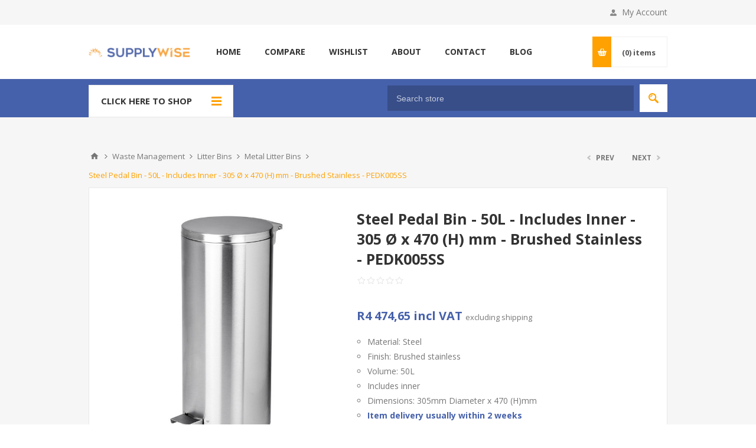

--- FILE ---
content_type: text/html; charset=utf-8
request_url: https://www.supplywise.co.za/kro-pedk005ss-steel-pedal-bin
body_size: 51762
content:
<!DOCTYPE html><html lang=en dir=ltr class=html-product-details-page><head><title>Steel Pedal Bin | KRO-PEDK005SS | SupplyWise</title><meta charset=UTF-8><meta name=description content="Material: Steel • Finish: Brushed stainless • Volume: 50L • Includes inner • Waste Management - Litter Bins - Metal Litter Bins • Tags: Pedal Bin - Waste Bin - Office Bin - Plastic Bin - Small Bin • KRO-PEDK005SS"><meta name=keywords content="krost,pedal bin,waste bin,office bin,plastic bin,small bin,rubbish bin"><meta name=generator content=nopCommerce><meta name=viewport content="width=device-width, initial-scale=1.0, minimum-scale=1.0, maximum-scale=2.0"><link href="https://fonts.googleapis.com/css?family=Open+Sans:400,300,700&amp;display=swap" rel=stylesheet><meta property=og:image content=https://www.supplywise.co.za/images/thumbs/SupplyWiseWLogo.png><meta property=og:image:url content=https://www.supplywise.co.za/images/thumbs/SupplyWiseWLogo.png><meta property=og:type content=product><meta property=og:title content="Steel Pedal Bin - 50L - Includes Inner - 305 Ø x 470 (H) mm - Brushed Stainless - PEDK005SS"><meta property=og:description content="Material: Steel • Finish: Brushed stainless • Volume: 50L • Includes inner • Waste Management - Litter Bins - Metal Litter Bins • Tags: Pedal Bin - Waste Bin - Office Bin - Plastic Bin - Small Bin • KRO-PEDK005SS"><meta property=og:image content=https://www.supplywise.co.za/images/thumbs/0050224_steel-pedal-bin-50l-includes-inner-305-o-x-470-h-mm-brushed-stainless-pedk005ss_650.jpeg><meta property=og:image:url content=https://www.supplywise.co.za/images/thumbs/0050224_steel-pedal-bin-50l-includes-inner-305-o-x-470-h-mm-brushed-stainless-pedk005ss_650.jpeg><meta property=og:url content=https://www.supplywise.co.za/kro-pedk005ss-steel-pedal-bin><meta property=og:site_name content=SupplyWise><meta property=twitter:card content=summary><meta property=twitter:site content=SupplyWise><meta property=twitter:title content="Steel Pedal Bin - 50L - Includes Inner - 305 Ø x 470 (H) mm - Brushed Stainless - PEDK005SS"><meta property=twitter:description content="Material: Steel • Finish: Brushed stainless • Volume: 50L • Includes inner • Waste Management - Litter Bins - Metal Litter Bins • Tags: Pedal Bin - Waste Bin - Office Bin - Plastic Bin - Small Bin • KRO-PEDK005SS"><meta property=twitter:image content=https://www.supplywise.co.za/images/thumbs/0050224_steel-pedal-bin-50l-includes-inner-305-o-x-470-h-mm-brushed-stainless-pedk005ss_650.jpeg><meta property=twitter:url content=https://www.supplywise.co.za/kro-pedk005ss-steel-pedal-bin><link rel=stylesheet href="/css/Product.Head.styles.css?v=L4j-gYnQiwuiw7uqYZikPP7LAks"><style>.product-details-page .full-description{display:none}.product-details-page .ui-tabs .full-description{display:block}.product-details-page .tabhead-full-description{display:none}.product-details-page .product-specs-box{display:none}.product-details-page .ui-tabs .product-specs-box{display:block}.product-details-page .ui-tabs .product-specs-box .title{display:none}.product-details-page .product-no-reviews,.product-details-page .product-review-links{display:none}</style><script async src="https://www.googletagmanager.com/gtag/js?id=G-NJ6M8YJWP3"></script><script>function gtag(){dataLayer.push(arguments)}window.dataLayer=window.dataLayer||[];gtag("js",new Date);gtag("config","G-NJ6M8YJWP3")</script><link rel=canonical href=https://www.supplywise.co.za/kro-pedk005ss-steel-pedal-bin><link rel="shortcut icon" href=\icons\icons_0\favicon.ico><body oncontextmenu=return!1 class=product-details-page-body><input name=__RequestVerificationToken type=hidden value=CfDJ8Hht1_h-_1hMuSrNLZpPrVtnK5TpVHNh0QsXKPoTBj7KW2aY8roPBiemZ651WiyNRWXpD1r-M_6bWEvmrN6iratDjvT91wRhA1qkPMZXqZ44jtXy9U8B5Q7vy-JgnxW3aW7GvSMBCCfwtHbQM8_aw0o><div class=ajax-loading-block-window style=display:none></div><div id=dialog-notifications-success title=Notification style=display:none></div><div id=dialog-notifications-error title=Error style=display:none></div><div id=dialog-notifications-warning title=Warning style=display:none></div><div id=bar-notification class=bar-notification-container data-close=Close></div><!--[if lte IE 8]><div style=clear:both;height:59px;text-align:center;position:relative><a href=http://www.microsoft.com/windows/internet-explorer/default.aspx target=_blank> <img src=/Themes/Pavilion/Content/img/ie_warning.jpg height=42 width=820 alt="You are using an outdated browser. For a faster, safer browsing experience, upgrade for free today."> </a></div><![endif]--><div class=master-wrapper-page><div class=header><div class=header-upper><div class=center><div class=header-links-wrapper><label>My Account</label><div class=header-links><ul><li><a href="/register?returnUrl=%2Fkro-pedk005ss-steel-pedal-bin" class=ico-register>Register</a><li><a href="/login?returnUrl=%2Fkro-pedk005ss-steel-pedal-bin" class=ico-login data-loginurl=/login>Log in</a><li><a href=/wishlist class=ico-wishlist> <span class=wishlist-label>Wishlist</span> <span class=wishlist-qty>(0)</span> </a></ul></div></div></div></div><div class=header-middle><div class=center><div class=header-logo><a href="/" class=logo> <img alt=SupplyWise src=https://www.supplywise.co.za/images/thumbs/0018488.png></a></div><div class=header-menu-parent><div class="header-menu categories-in-side-panel"><div class=close-menu><span>Close</span></div><ul class=mega-menu data-isrtlenabled=false data-enableclickfordropdown=false><li><a href="/" title=Home><span> Home</span></a><li><a href=/compareproducts title=Compare><span> Compare</span></a><li><a href=/wishlist title=Wishlist><span> Wishlist</span></a><li><a href=https://www.supplywise.co.za/about-us title=About><span> About</span></a><li><a href=/contactus title=Contact><span> Contact</span></a><li class="has-sublist home_page_before_categories root-category-items"><a class=with-subcategories href=/safety-security><span>Safety &amp; Security</span></a><div class="sublist-wrap categories with-pictures fullWidth boxes-4"><div class=sublist><div class=inner-wrap><div class=row><div class=box><div class=picture-title-wrap><div class=title><a href=/floor-level-safety title="Floor Level Safety"><span>Floor Level Safety</span></a></div><div class=picture><a href=/floor-level-safety title="Show products in category Floor Level Safety"> <img class=lazy alt="Picture for category Floor Level Safety" src="[data-uri]" data-original=https://www.supplywise.co.za/images/thumbs/0018127_floor-level-safety_90.jpeg> </a></div></div><ul class=subcategories><li><a href=/demarcation-tapes title="Demarcation Tapes"><span>Demarcation Tapes</span></a><li><a href=/demarcation-floor-paints title="Demarcation Floor Paints"><span>Demarcation Floor Paints</span></a><li><a href=/cable-protectors title="Cable Protectors"><span>Cable Protectors</span></a><li><a class=view-all href=/floor-level-safety title="View All"> <span>View All</span> </a></ul></div><div class=box><div class=picture-title-wrap><div class=title><a href=/shower-eye-wash title="Shower &amp; Eye-Wash"><span>Shower &amp; Eye-Wash</span></a></div><div class=picture><a href=/shower-eye-wash title="Show products in category Shower &amp; Eye-Wash"> <img class=lazy alt="Picture for category Shower &amp; Eye-Wash" src="[data-uri]" data-original=https://www.supplywise.co.za/images/thumbs/0014241_shower-eye-wash_90.jpeg> </a></div></div><ul class=subcategories><li><a href=/safety-showers title="Safety Showers"><span>Safety Showers</span></a><li><a href=/eye-wash-station title="Eye-Wash Station"><span>Eye-Wash Station</span></a></ul></div><div class=box><div class=picture-title-wrap><div class=title><a href=/locks-seals title="Locks &amp; Seals"><span>Locks &amp; Seals</span></a></div><div class=picture><a href=/locks-seals title="Show products in category Locks &amp; Seals"> <img class=lazy alt="Picture for category Locks &amp; Seals" src="[data-uri]" data-original=https://www.supplywise.co.za/images/thumbs/0014242_locks-seals_90.jpeg> </a></div></div><ul class=subcategories><li><a href=/locks-chains-cables title="Standard Security Locks"><span>Standard Security Locks</span></a><li><a href=/high-security-locks title="High Security Locks"><span>High Security Locks</span></a><li><a href=/commercial-security-locks title="Commercial Security Locks"><span>Commercial Security Locks</span></a><li><a class=view-all href=/locks-seals title="View All"> <span>View All</span> </a></ul></div><div class=box><div class=picture-title-wrap><div class=title><a href=/safes title=Safes><span>Safes</span></a></div><div class=picture><a href=/safes title="Show products in category Safes"> <img class=lazy alt="Picture for category Safes" src="[data-uri]" data-original=https://www.supplywise.co.za/images/thumbs/0014243_safes_90.jpeg> </a></div></div><ul class=subcategories><li><a href=/general-safes title="General Safes"><span>General Safes</span></a><li><a href=/cash-safes title="Cash Safes"><span>Cash Safes</span></a></ul></div></div><div class=row><div class=box><div class=picture-title-wrap><div class=title><a href=/security title=Security><span>Security</span></a></div><div class=picture><a href=/security title="Show products in category Security"> <img class=lazy alt="Picture for category Security" src="[data-uri]" data-original=https://www.supplywise.co.za/images/thumbs/0014244_security_90.jpeg> </a></div></div><ul class=subcategories><li><a href=/safety-rails title="Safety Rails, Barrier &amp; Nets"><span>Safety Rails, Barrier &amp; Nets</span></a><li><a href=/queue-crowd-management title="Queue &amp; Crowd Management"><span>Queue &amp; Crowd Management</span></a></ul></div><div class=box><div class=picture-title-wrap><div class=title><a href=/fire-fighting title="Fire Protection"><span>Fire Protection</span></a></div><div class=picture><a href=/fire-fighting title="Show products in category Fire Protection"> <img class=lazy alt="Picture for category Fire Protection" src="[data-uri]" data-original=https://www.supplywise.co.za/images/thumbs/0014247_fire-protection_90.jpeg> </a></div></div><ul class=subcategories><li><a href=/fire-extinguishers title="Fire Extinguishers"><span>Fire Extinguishers</span></a><li><a href=/mobile-fire-fighting title="Mobile Fire Fighting"><span>Mobile Fire Fighting</span></a><li><a href=/fire-hydrants-hoses title="Fire Hoses &amp; Reels"><span>Fire Hoses &amp; Reels</span></a><li><a class=view-all href=/fire-fighting title="View All"> <span>View All</span> </a></ul></div><div class=box><div class=picture-title-wrap><div class=title><a href=/signage title=Signage><span>Signage</span></a></div><div class=picture><a href=/signage title="Show products in category Signage"> <img class=lazy alt="Picture for category Signage" src="[data-uri]" data-original=https://www.supplywise.co.za/images/thumbs/0014248_signage_90.jpeg> </a></div></div><ul class=subcategories><li><a href=/warning-signage title="Warning Signage"><span>Warning Signage</span></a><li><a href=/prohibitory-signage title="Prohibitory Signage"><span>Prohibitory Signage</span></a><li><a href=/mandatory-signage title="Mandatory Signage"><span>Mandatory Signage</span></a><li><a class=view-all href=/signage title="View All"> <span>View All</span> </a></ul></div><div class=empty-box></div></div></div></div></div><li class="has-sublist home_page_before_categories root-category-items"><a class=with-subcategories href=/ppe-workwear><span>PPE &amp; Workwear</span></a><div class="sublist-wrap categories with-pictures fullWidth boxes-4"><div class=sublist><div class=inner-wrap><div class=row><div class=box><div class=picture-title-wrap><div class=title><a href=/ppe title=PPE><span>PPE</span></a></div><div class=picture><a href=/ppe title="Show products in category PPE"> <img class=lazy alt="Picture for category PPE" src="[data-uri]" data-original=https://www.supplywise.co.za/images/thumbs/0014251_ppe_290.jpeg> </a></div></div><ul class=subcategories><li><a href=/hand-protection title="Hand Protection"><span>Hand Protection</span></a><li><a href=/head-protection title="Head Protection"><span>Head Protection</span></a><li><a href=/ear-eye-protection title="Ear &amp; Eye Protection"><span>Ear &amp; Eye Protection</span></a><li><a class=view-all href=/ppe title="View All"> <span>View All</span> </a></ul></div><div class=box><div class=picture-title-wrap><div class=title><a href=/workwear title=Workwear><span>Workwear</span></a></div><div class=picture><a href=/workwear title="Show products in category Workwear"> <img class=lazy alt="Picture for category Workwear" src="[data-uri]" data-original=https://www.supplywise.co.za/images/thumbs/0014252_workwear_290.jpeg> </a></div></div><ul class=subcategories><li><a href=/catering-clothing title="Catering Clothing"><span>Catering Clothing</span></a><li><a href=/janitorial-clothing title="Janitorial Clothing"><span>Janitorial Clothing</span></a></ul></div><div class=box><div class=picture-title-wrap><div class=title><a href=/work-footwear title="Work Footwear"><span>Work Footwear</span></a></div><div class=picture><a href=/work-footwear title="Show products in category Work Footwear"> <img class=lazy alt="Picture for category Work Footwear" src="[data-uri]" data-original=https://www.supplywise.co.za/images/thumbs/0014258_work-footwear_290.jpeg> </a></div></div><ul class=subcategories><li><a href=/work-shoes title="Work Shoes"><span>Work Shoes</span></a><li><a href=/safety-shoes title="Safety Shoes"><span>Safety Shoes</span></a></ul></div><div class=box><div class=picture-title-wrap><div class=title><a href=/workwear-accessories title="Workwear Accessories"><span>Workwear Accessories</span></a></div><div class=picture><a href=/workwear-accessories title="Show products in category Workwear Accessories"> <img class=lazy alt="Picture for category Workwear Accessories" src="[data-uri]" data-original=https://www.supplywise.co.za/images/thumbs/0014259_workwear-accessories_290.jpeg> </a></div></div><ul class=subcategories><li><a href=/caps-hats-beanies title="Caps, Hats &amp; Beanies"><span>Caps, Hats &amp; Beanies</span></a><li><a href=/workwear-aprons title="Workwear Aprons"><span>Workwear Aprons</span></a></ul></div></div><div class=row><div class=box><div class=picture-title-wrap><div class=title><a href=/workwear-cleaning-repair title="Workwear Maintenance"><span>Workwear Maintenance</span></a></div><div class=picture><a href=/workwear-cleaning-repair title="Show products in category Workwear Maintenance"> <img class=lazy alt="Picture for category Workwear Maintenance" src="[data-uri]" data-original=https://www.supplywise.co.za/images/thumbs/0032936_workwear-maintenance_290.jpeg> </a></div></div><ul class=subcategories><li><a href=/shoe-brush title="Shoe Cleaning"><span>Shoe Cleaning</span></a></ul></div><div class=empty-box></div><div class=empty-box></div><div class=empty-box></div></div></div></div></div><li class="has-sublist home_page_before_categories root-category-items"><a class=with-subcategories href=/waste-management><span>Waste Management</span></a><div class="sublist-wrap categories with-pictures fullWidth boxes-4"><div class=sublist><div class=inner-wrap><div class=row><div class=box><div class=picture-title-wrap><div class=title><a href=/refuse-bins title="Refuse Bins"><span>Refuse Bins</span></a></div><div class=picture><a href=/refuse-bins title="Show products in category Refuse Bins"> <img class=lazy alt="Picture for category Refuse Bins" src="[data-uri]" data-original=https://www.supplywise.co.za/images/thumbs/0014261_refuse-bins_290.jpeg> </a></div></div><ul class=subcategories><li><a href=/static-refuse-bins title="Static Refuse Bins"><span>Static Refuse Bins</span></a><li><a href=/wheelie-bins title="Wheelie Bins"><span>Wheelie Bins</span></a><li><a href=/restroom-bins title="Restroom Bins"><span>Restroom Bins</span></a><li><a class=view-all href=/refuse-bins title="View All"> <span>View All</span> </a></ul></div><div class=box><div class=picture-title-wrap><div class=title><a href=/litter-bins title="Litter Bins"><span>Litter Bins</span></a></div><div class=picture><a href=/litter-bins title="Show products in category Litter Bins"> <img class=lazy alt="Picture for category Litter Bins" src="[data-uri]" data-original=https://www.supplywise.co.za/images/thumbs/0014265_litter-bins_290.jpeg> </a></div></div><ul class=subcategories><li><a href=/metal-litter-bins title="Metal Litter Bins"><span>Metal Litter Bins</span></a><li><a href=/plastic-litter-bins title="Plastic Litter Bins"><span>Plastic Litter Bins</span></a><li><a href=/wooden-litter-bins title="Wooden Litter Bins"><span>Wooden Litter Bins</span></a><li><a class=view-all href=/litter-bins title="View All"> <span>View All</span> </a></ul></div><div class=box><div class=picture-title-wrap><div class=title><a href=/recycling title=Recycling><span>Recycling</span></a></div><div class=picture><a href=/recycling title="Show products in category Recycling"> <img class=lazy alt="Picture for category Recycling" src="[data-uri]" data-original=https://www.supplywise.co.za/images/thumbs/0014276_recycling_290.jpeg> </a></div></div><ul class=subcategories><li><a href=/recycling-bins title="Recycling Bins"><span>Recycling Bins</span></a></ul></div><div class=empty-box></div></div></div></div></div><li class="has-sublist home_page_before_categories root-category-items"><a class=with-subcategories href=/fluids-management><span>Fluids Management</span></a><div class="sublist-wrap categories with-pictures fullWidth boxes-4"><div class=sublist><div class=inner-wrap><div class=row><div class=box><div class=picture-title-wrap><div class=title><a href=/fluids-storage title="Fluids Storage"><span>Fluids Storage</span></a></div><div class=picture><a href=/fluids-storage title="Show products in category Fluids Storage"> <img class=lazy alt="Picture for category Fluids Storage" src="[data-uri]" data-original=https://www.supplywise.co.za/images/thumbs/0014284_fluids-storage_290.jpeg> </a></div></div><ul class=subcategories><li><a href=/cans-drums title="Cans &amp; Drums"><span>Cans &amp; Drums</span></a><li><a href=/buckets-basins title="Buckets &amp; Basins"><span>Buckets &amp; Basins</span></a></ul></div><div class=box><div class=picture-title-wrap><div class=title><a href=/pumps title="Pumps &amp; Engines"><span>Pumps &amp; Engines</span></a></div><div class=picture><a href=/pumps title="Show products in category Pumps &amp; Engines"> <img class=lazy alt="Picture for category Pumps &amp; Engines" src="[data-uri]" data-original=https://www.supplywise.co.za/images/thumbs/0014438_pumps-engines_290.jpeg> </a></div></div><ul class=subcategories><li><a href=/water-pumps title="Water Pumps"><span>Water Pumps</span></a><li><a href=/pool-pump title="Pool Pumps"><span>Pool Pumps</span></a></ul></div><div class=box><div class=picture-title-wrap><div class=title><a href=/water-treatment title="Water Management"><span>Water Management</span></a></div><div class=picture><a href=/water-treatment title="Show products in category Water Management"> <img class=lazy alt="Picture for category Water Management" src="[data-uri]" data-original=https://www.supplywise.co.za/images/thumbs/0014270_water-management_290.jpeg> </a></div></div><ul class=subcategories><li><a href=/water-treatment-chemicals title="Water Treatment Chemicals"><span>Water Treatment Chemicals</span></a></ul></div><div class=box><div class=picture-title-wrap><div class=title><a href=/spillage title="Spills &amp; Leaks"><span>Spills &amp; Leaks</span></a></div><div class=picture><a href=/spillage title="Show products in category Spills &amp; Leaks"> <img class=lazy alt="Picture for category Spills &amp; Leaks" src="[data-uri]" data-original=https://www.supplywise.co.za/images/thumbs/0014274_spills-leaks_290.jpeg> </a></div></div><ul class=subcategories><li><a href=/spill-kits title="Spill Kits"><span>Spill Kits</span></a><li><a href=/spill-equipment title="Spill Equipment"><span>Spill Equipment</span></a><li><a href=/absorbent-materials title="Absorbent Materials"><span>Absorbent Materials</span></a><li><a class=view-all href=/spillage title="View All"> <span>View All</span> </a></ul></div></div><div class=row><div class=box><div class=picture-title-wrap><div class=title><a href=/brewing title=Brewing><span>Brewing</span></a></div><div class=picture><a href=/brewing title="Show products in category Brewing"> <img class=lazy alt="Picture for category Brewing" src="[data-uri]" data-original=https://www.supplywise.co.za/images/thumbs/0050731_brewing_290.jpeg> </a></div></div><ul class=subcategories><li><a href=/fermenter title=Fermenters><span>Fermenters</span></a></ul></div><div class=empty-box></div><div class=empty-box></div><div class=empty-box></div></div></div></div></div><li class="has-sublist home_page_before_categories root-category-items"><a class=with-subcategories href=/storage-direct><span>Storage</span></a><div class="sublist-wrap categories with-pictures fullWidth boxes-4"><div class=sublist><div class=inner-wrap><div class=row><div class=box><div class=picture-title-wrap><div class=title><a href=/general-storage title="General Storage"><span>General Storage</span></a></div><div class=picture><a href=/general-storage title="Show products in category General Storage"> <img class=lazy alt="Picture for category General Storage" src="[data-uri]" data-original=https://www.supplywise.co.za/images/thumbs/0014279_general-storage_290.jpeg> </a></div></div><ul class=subcategories><li><a href=/linbin title="Small Parts Storage"><span>Small Parts Storage</span></a><li><a href=/crates-boxes-bins title="Crates, Boxes &amp; Bins"><span>Crates, Boxes &amp; Bins</span></a></ul></div><div class=box><div class=picture-title-wrap><div class=title><a href=/bulk-storage title="Bulk Storage"><span>Bulk Storage</span></a></div><div class=picture><a href=/bulk-storage title="Show products in category Bulk Storage"> <img class=lazy alt="Picture for category Bulk Storage" src="[data-uri]" data-original=https://www.supplywise.co.za/images/thumbs/0014280_bulk-storage_290.jpeg> </a></div></div><ul class=subcategories><li><a href=/stillage-bins title="Stackable Steel Stillage Bins"><span>Stackable Steel Stillage Bins</span></a><li><a href=/bulk-storage-bins title="Bulk Storage Bins"><span>Bulk Storage Bins</span></a><li><a href=/wire-mesh-security-cage title="Mesh Security Cages"><span>Mesh Security Cages</span></a></ul></div><div class=box><div class=picture-title-wrap><div class=title><a href=/safety-cabinets title=Cabinets><span>Cabinets</span></a></div><div class=picture><a href=/safety-cabinets title="Show products in category Cabinets"> <img class=lazy alt="Picture for category Cabinets" src="[data-uri]" data-original=https://www.supplywise.co.za/images/thumbs/0014281_cabinets_290.jpeg> </a></div></div><ul class=subcategories><li><a href=/hazardous-materials-cabinets title="Hazardous Materials Cabinets"><span>Hazardous Materials Cabinets</span></a><li><a href=/fire-resistant-cabinets title="Fire Resistant Cabinets"><span>Fire Resistant Cabinets</span></a><li><a href=/gas-cylinder-storage title="Gas Cylinder Storage"><span>Gas Cylinder Storage</span></a><li><a class=view-all href=/safety-cabinets title="View All"> <span>View All</span> </a></ul></div><div class=box><div class=picture-title-wrap><div class=title><a href=/lockers title=Lockers><span>Lockers</span></a></div><div class=picture><a href=/lockers title="Show products in category Lockers"> <img class=lazy alt="Picture for category Lockers" src="[data-uri]" data-original=https://www.supplywise.co.za/images/thumbs/0014282_lockers_290.jpeg> </a></div></div><ul class=subcategories><li><a href=/steel-lockers title="Steel Lockers"><span>Steel Lockers</span></a><li><a href=/mesh-lockers title="Mesh Lockers"><span>Mesh Lockers</span></a><li><a href=/plastic-lockers title="Plastic Lockers"><span>Plastic Lockers</span></a><li><a class=view-all href=/lockers title="View All"> <span>View All</span> </a></ul></div></div><div class=row><div class=box><div class=picture-title-wrap><div class=title><a href=/shelving title=Shelving><span>Shelving</span></a></div><div class=picture><a href=/shelving title="Show products in category Shelving"> <img class=lazy alt="Picture for category Shelving" src="[data-uri]" data-original=https://www.supplywise.co.za/images/thumbs/0014283_shelving_290.jpeg> </a></div></div><ul class=subcategories><li><a href=/plastic-shelving title="Plastic Shelving"><span>Plastic Shelving</span></a><li><a href=/steel-shelving title="Steel Shelving"><span>Steel Shelving</span></a><li><a href=/wire-shelving title="Wire Shelving"><span>Wire Shelving</span></a><li><a class=view-all href=/shelving title="View All"> <span>View All</span> </a></ul></div><div class=empty-box></div><div class=empty-box></div><div class=empty-box></div></div></div></div></div><li class="has-sublist home_page_before_categories root-category-items"><a class=with-subcategories href=/materials-handling><span>Materials Handling</span></a><div class="sublist-wrap categories with-pictures fullWidth boxes-4"><div class=sublist><div class=inner-wrap><div class=row><div class=box><div class=picture-title-wrap><div class=title><a href=/trolleys title=Trolleys><span>Trolleys</span></a></div><div class=picture><a href=/trolleys title="Show products in category Trolleys"> <img class=lazy alt="Picture for category Trolleys" src="[data-uri]" data-original=https://www.supplywise.co.za/images/thumbs/0014286_trolleys_290.jpeg> </a></div></div><ul class=subcategories><li><a href=/hand-trolleys title="2-Wheel Trolleys"><span>2-Wheel Trolleys</span></a><li><a href=/platform-turntable-rocker-trolley title="Platform, Turntable &amp; Rocker Trolleys"><span>Platform, Turntable &amp; Rocker Trolleys</span></a><li><a href=/box-trucks title="Box Trucks &amp; Carts"><span>Box Trucks &amp; Carts</span></a><li><a class=view-all href=/trolleys title="View All"> <span>View All</span> </a></ul></div><div class=box><div class=picture-title-wrap><div class=title><a href=/lifting-equipment title="Lifting Equipment"><span>Lifting Equipment</span></a></div><div class=picture><a href=/lifting-equipment title="Show products in category Lifting Equipment"> <img class=lazy alt="Picture for category Lifting Equipment" src="[data-uri]" data-original=https://www.supplywise.co.za/images/thumbs/0014288_lifting-equipment_290.jpeg> </a></div></div><ul class=subcategories><li><a href=/pallet-jacks title="Pallet Jacks"><span>Pallet Jacks</span></a><li><a href=/stackers title=Stackers><span>Stackers</span></a><li><a href=/lifting-tables title="Lifting Tables"><span>Lifting Tables</span></a><li><a class=view-all href=/lifting-equipment title="View All"> <span>View All</span> </a></ul></div><div class=box><div class=picture-title-wrap><div class=title><a href=/pallets title=Pallets><span>Pallets</span></a></div><div class=picture><a href=/pallets title="Show products in category Pallets"> <img class=lazy alt="Picture for category Pallets" src="[data-uri]" data-original=https://www.supplywise.co.za/images/thumbs/0014290_pallets_290.jpeg> </a></div></div><ul class=subcategories><li><a href=/drum-pallets title="Drum Pallets"><span>Drum Pallets</span></a><li><a href=/metal-pallets title="Metal Pallets"><span>Metal Pallets</span></a><li><a href=/plastic-pallets title="Plastic Pallets"><span>Plastic Pallets</span></a><li><a class=view-all href=/pallets title="View All"> <span>View All</span> </a></ul></div><div class=box><div class=picture-title-wrap><div class=title><a href=/shipping-crates title="Shipping Crates"><span>Shipping Crates</span></a></div><div class=picture><a href=/shipping-crates title="Show products in category Shipping Crates"> <img class=lazy alt="Picture for category Shipping Crates" src="[data-uri]" data-original=https://www.supplywise.co.za/images/thumbs/default-image_290.png> </a></div></div><ul class=subcategories><li><a href=/box-crates title="Box Crates"><span>Box Crates</span></a><li><a href=/skeleton-crates title="Skeleton Crates"><span>Skeleton Crates</span></a><li><a href=/slatted-crates title="Slatted Crates"><span>Slatted Crates</span></a></ul></div></div><div class=row><div class=box><div class=picture-title-wrap><div class=title><a href=/castors-wheels title="Castors &amp; Wheels"><span>Castors &amp; Wheels</span></a></div><div class=picture><a href=/castors-wheels title="Show products in category Castors &amp; Wheels"> <img class=lazy alt="Picture for category Castors &amp; Wheels" src="[data-uri]" data-original=https://www.supplywise.co.za/images/thumbs/0014291_castors-wheels_290.jpeg> </a></div></div><ul class=subcategories><li><a href=/industrial-light-duty-castors title="Industrial L-Duty Castors &amp; Wheels"><span>Industrial L-Duty Castors &amp; Wheels</span></a><li><a href=/industrial-heavy-duty-castors title="Industrial H-Duty Castors &amp; Wheels"><span>Industrial H-Duty Castors &amp; Wheels</span></a><li><a href=/nylon-castors title="Nylon Castors &amp; Wheels"><span>Nylon Castors &amp; Wheels</span></a><li><a class=view-all href=/castors-wheels title="View All"> <span>View All</span> </a></ul></div><div class=empty-box></div><div class=empty-box></div><div class=empty-box></div></div></div></div></div><li class="has-sublist home_page_before_categories root-category-items"><a class=with-subcategories href=/packaging-shipping><span>Packaging &amp; Shipping</span></a><div class="sublist-wrap categories with-pictures fullWidth boxes-4"><div class=sublist><div class=inner-wrap><div class=row><div class=box><div class=picture-title-wrap><div class=title><a href=/packaging-bags title="Packaging Bags"><span>Packaging Bags</span></a></div><div class=picture><a href=/packaging-bags title="Show products in category Packaging Bags"> <img class=lazy alt="Picture for category Packaging Bags" src="[data-uri]" data-original=https://www.supplywise.co.za/images/thumbs/0014294_packaging-bags_290.jpeg> </a></div></div><ul class=subcategories><li><a href=/carrier-bags title="Carrier Bags"><span>Carrier Bags</span></a><li><a href=/clear-stock-bags title="Clear Stock Bags"><span>Clear Stock Bags</span></a><li><a href=/speciality-plastic-bags title="Speciality Plastic Bags"><span>Speciality Plastic Bags</span></a><li><a class=view-all href=/packaging-bags title="View All"> <span>View All</span> </a></ul></div><div class=box><div class=picture-title-wrap><div class=title><a href=/cardboard-box-shop-store title="Cardboard Products"><span>Cardboard Products</span></a></div><div class=picture><a href=/cardboard-box-shop-store title="Show products in category Cardboard Products"> <img class=lazy alt="Picture for category Cardboard Products" src="[data-uri]" data-original=https://www.supplywise.co.za/images/thumbs/0014296_cardboard-products_290.jpeg> </a></div></div><ul class=subcategories><li><a href=/cardboard-boxes title="Cardboard Boxes"><span>Cardboard Boxes</span></a><li><a href=/specialist-boxes title="Specialist Boxes"><span>Specialist Boxes</span></a><li><a href=/sfk-corrugated-rolls title="SFK Corrugated Rolls"><span>SFK Corrugated Rolls</span></a><li><a class=view-all href=/cardboard-box-shop-store title="View All"> <span>View All</span> </a></ul></div><div class=box><div class=picture-title-wrap><div class=title><a href=/edge-corner-protection title="Edge &amp; Corner Protection"><span>Edge &amp; Corner Protection</span></a></div><div class=picture><a href=/edge-corner-protection title="Show products in category Edge &amp; Corner Protection"> <img class=lazy alt="Picture for category Edge &amp; Corner Protection" src="[data-uri]" data-original=https://www.supplywise.co.za/images/thumbs/0014297_edge-corner-protection_290.jpeg> </a></div></div><ul class=subcategories><li><a href=/corrugated-edge-protection title="Corrugated Edge Protection"><span>Corrugated Edge Protection</span></a><li><a href=/plastic-edge-protection title="Plastic Edge Protection"><span>Plastic Edge Protection</span></a></ul></div><div class=box><div class=picture-title-wrap><div class=title><a href=/packaging-tapes title="Packaging Tapes"><span>Packaging Tapes</span></a></div><div class=picture><a href=/packaging-tapes title="Show products in category Packaging Tapes"> <img class=lazy alt="Picture for category Packaging Tapes" src="[data-uri]" data-original=https://www.supplywise.co.za/images/thumbs/0014298_packaging-tapes_290.jpeg> </a></div></div><ul class=subcategories><li><a href=/standard-tape title="Standard Tape"><span>Standard Tape</span></a><li><a href=/masking-tape-packaging title="Masking Tape"><span>Masking Tape</span></a><li><a href=/specialised-tape title="Specialised Tape"><span>Specialised Tape</span></a></ul></div></div><div class=row><div class=box><div class=picture-title-wrap><div class=title><a href=/packaging-labels title="Packaging Labels"><span>Packaging Labels</span></a></div><div class=picture><a href=/packaging-labels title="Show products in category Packaging Labels"> <img class=lazy alt="Picture for category Packaging Labels" src="[data-uri]" data-original=https://www.supplywise.co.za/images/thumbs/0014299_packaging-labels_290.jpeg> </a></div></div><ul class=subcategories><li><a href=/warning-labels title="Warning Labels"><span>Warning Labels</span></a><li><a href=/blank-packaging-labels title="Blank Packaging Labels"><span>Blank Packaging Labels</span></a></ul></div><div class=box><div class=picture-title-wrap><div class=title><a href=/protective-packaging title="Protective Packaging"><span>Protective Packaging</span></a></div><div class=picture><a href=/protective-packaging title="Show products in category Protective Packaging"> <img class=lazy alt="Picture for category Protective Packaging" src="[data-uri]" data-original=https://www.supplywise.co.za/images/thumbs/0014300_protective-packaging_290.jpeg> </a></div></div><ul class=subcategories><li><a href=/paper-packaging title="Paper Packaging"><span>Paper Packaging</span></a><li><a href=/aerothene-packaging title="Polymer Foam Packaging"><span>Polymer Foam Packaging</span></a><li><a href=/plastic-packaging title="Plastic Packaging"><span>Plastic Packaging</span></a><li><a class=view-all href=/protective-packaging title="View All"> <span>View All</span> </a></ul></div><div class=box><div class=picture-title-wrap><div class=title><a href=/strapping-securing title="Strapping &amp; Securing"><span>Strapping &amp; Securing</span></a></div><div class=picture><a href=/strapping-securing title="Show products in category Strapping &amp; Securing"> <img class=lazy alt="Picture for category Strapping &amp; Securing" src="[data-uri]" data-original=https://www.supplywise.co.za/images/thumbs/0014301_strapping-securing_290.jpeg> </a></div></div><ul class=subcategories><li><a href=/packaging-strapping title="Package Strapping &amp; Banding"><span>Package Strapping &amp; Banding</span></a><li><a href=/package-buckles-seals title="Package Buckles &amp; Seals"><span>Package Buckles &amp; Seals</span></a><li><a href=/packaging-twine title="Packaging Twine"><span>Packaging Twine</span></a><li><a class=view-all href=/strapping-securing title="View All"> <span>View All</span> </a></ul></div><div class=box><div class=picture-title-wrap><div class=title><a href=/packaging-equipment title="Packaging Equipment &amp; Tools"><span>Packaging Equipment &amp; Tools</span></a></div><div class=picture><a href=/packaging-equipment title="Show products in category Packaging Equipment &amp; Tools"> <img class=lazy alt="Picture for category Packaging Equipment &amp; Tools" src="[data-uri]" data-original=https://www.supplywise.co.za/images/thumbs/0014302_packaging-equipment-tools_290.jpeg> </a></div></div><ul class=subcategories><li><a href=/package-strapping-equipment title="Package Strapping Equipment"><span>Package Strapping Equipment</span></a><li><a href=/bag-sealing-equipment title="Bag Sealing Equipment"><span>Bag Sealing Equipment</span></a><li><a href=/packaging-shrink-systems title="Packaging Shrink Systems"><span>Packaging Shrink Systems</span></a><li><a class=view-all href=/packaging-equipment title="View All"> <span>View All</span> </a></ul></div></div></div></div></div><li class="has-sublist home_page_before_categories root-category-items"><a class=with-subcategories href=/access><span>Ladders &amp; Access Platforms</span></a><div class="sublist-wrap categories with-pictures fullWidth boxes-4"><div class=sublist><div class=inner-wrap><div class=row><div class=box><div class=picture-title-wrap><div class=title><a href=/ladders title=Ladders><span>Ladders</span></a></div><div class=picture><a href=/ladders title="Show products in category Ladders"> <img class=lazy alt="Picture for category Ladders" src="[data-uri]" data-original=https://www.supplywise.co.za/images/thumbs/0014329_ladders_290.jpeg> </a></div></div><ul class=subcategories><li><a href=/step-ladders title="Step Ladders"><span>Step Ladders</span></a><li><a href=/single-ladders title="Single Ladders"><span>Single Ladders</span></a><li><a href=/extension-ladders title="Extension Ladders"><span>Extension Ladders</span></a><li><a class=view-all href=/ladders title="View All"> <span>View All</span> </a></ul></div><div class=box><div class=picture-title-wrap><div class=title><a href=/scaffolding title="Frame Scaffold"><span>Frame Scaffold</span></a></div><div class=picture><a href=/scaffolding title="Show products in category Frame Scaffold"> <img class=lazy alt="Picture for category Frame Scaffold" src="[data-uri]" data-original=https://www.supplywise.co.za/images/thumbs/0014330_frame-scaffold_290.jpeg> </a></div></div><ul class=subcategories><li><a href=/steel-frame-scaffolding title="Steel Frame Scaffold"><span>Steel Frame Scaffold</span></a><li><a href=/steel-frame-scaffold-towers title="Steel Frame Scaffold Towers"><span>Steel Frame Scaffold Towers</span></a><li><a href=/aluminium-frame-scaffold-tower title="Aluminium Frame Scaffold Towers"><span>Aluminium Frame Scaffold Towers</span></a><li><a class=view-all href=/scaffolding title="View All"> <span>View All</span> </a></ul></div><div class=box><div class=picture-title-wrap><div class=title><a href=/trestles title=Trestles><span>Trestles</span></a></div><div class=picture><a href=/trestles title="Show products in category Trestles"> <img class=lazy alt="Picture for category Trestles" src="[data-uri]" data-original=https://www.supplywise.co.za/images/thumbs/0014331_trestles_290.jpeg> </a></div></div><ul class=subcategories><li><a href=/mobile-trestles title="Mobile Trestles"><span>Mobile Trestles</span></a></ul></div><div class=box><div class=picture-title-wrap><div class=title><a href=/mechanised-access title="Mechanised Access"><span>Mechanised Access</span></a></div><div class=picture><a href=/mechanised-access title="Show products in category Mechanised Access"> <img class=lazy alt="Picture for category Mechanised Access" src="[data-uri]" data-original=https://www.supplywise.co.za/images/thumbs/0014333_mechanised-access_290.jpeg> </a></div></div><ul class=subcategories><li><a href=/aerial-work-platforms title="Aerial Work Platforms"><span>Aerial Work Platforms</span></a></ul></div></div></div></div></div><li class="has-sublist home_page_before_categories root-category-items"><a class=with-subcategories href=/measurement-and-testing><span>Measurement and Testing</span></a><div class="sublist-wrap categories with-pictures fullWidth boxes-4"><div class=sublist><div class=inner-wrap><div class=row><div class=box><div class=picture-title-wrap><div class=title><a href=/retail-weighing title="Retail Weighing"><span>Retail Weighing</span></a></div><div class=picture><a href=/retail-weighing title="Show products in category Retail Weighing"> <img class=lazy alt="Picture for category Retail Weighing" src="[data-uri]" data-original=https://www.supplywise.co.za/images/thumbs/0016417_retail-weighing_290.jpeg> </a></div></div><ul class=subcategories><li><a href=/basic-scales title="Basic Scales"><span>Basic Scales</span></a><li><a href=/pricing-scales title="Pricing Scales"><span>Pricing Scales</span></a></ul></div><div class=box><div class=picture-title-wrap><div class=title><a href=/industrial-weighing title="Industrial Weighing"><span>Industrial Weighing</span></a></div><div class=picture><a href=/industrial-weighing title="Show products in category Industrial Weighing"> <img class=lazy alt="Picture for category Industrial Weighing" src="[data-uri]" data-original=https://www.supplywise.co.za/images/thumbs/0014304_industrial-weighing_290.jpeg> </a></div></div><ul class=subcategories><li><a href=/bench-floor-scales title="Bench &amp; Floor Scales"><span>Bench &amp; Floor Scales</span></a><li><a href=/counting-scales title="Counting Scales"><span>Counting Scales</span></a><li><a href=/industrial-hanging-scales title="Industrial  Hanging Scales"><span>Industrial Hanging Scales</span></a><li><a class=view-all href=/industrial-weighing title="View All"> <span>View All</span> </a></ul></div><div class=box><div class=picture-title-wrap><div class=title><a href=/laboratory-weighing title="Laboratory Weighing"><span>Laboratory Weighing</span></a></div><div class=picture><a href=/laboratory-weighing title="Show products in category Laboratory Weighing"> <img class=lazy alt="Picture for category Laboratory Weighing" src="[data-uri]" data-original=https://www.supplywise.co.za/images/thumbs/0016418_laboratory-weighing_290.jpeg> </a></div></div><ul class=subcategories><li><a href=/analytical-balances title="Analytical Balances"><span>Analytical Balances</span></a><li><a href=/precision-balances title="Precision Balances"><span>Precision Balances</span></a><li><a href=/portable-precision-balances title="Portable Precision Balances"><span>Portable Precision Balances</span></a><li><a class=view-all href=/laboratory-weighing title="View All"> <span>View All</span> </a></ul></div><div class=box><div class=picture-title-wrap><div class=title><a href=/scale-accessories title="Scale Accessories"><span>Scale Accessories</span></a></div><div class=picture><a href=/scale-accessories title="Show products in category Scale Accessories"> <img class=lazy alt="Picture for category Scale Accessories" src="[data-uri]" data-original=https://www.supplywise.co.za/images/thumbs/0016419_scale-accessories_290.jpeg> </a></div></div><ul class=subcategories><li><a href=/weigh-scale-indicators title="Weigh Scale Indicators"><span>Weigh Scale Indicators</span></a><li><a href=/calibration-weights title="Calibration Weights"><span>Calibration Weights</span></a><li><a href=/shear-beam-load-cells title="Shear Beam Load Cells"><span>Shear Beam Load Cells</span></a><li><a class=view-all href=/scale-accessories title="View All"> <span>View All</span> </a></ul></div></div><div class=row><div class=box><div class=picture-title-wrap><div class=title><a href=/layout-measure title="Layout &amp; Measure"><span>Layout &amp; Measure</span></a></div><div class=picture><a href=/layout-measure title="Show products in category Layout &amp; Measure"> <img class=lazy alt="Picture for category Layout &amp; Measure" src="[data-uri]" data-original=https://www.supplywise.co.za/images/thumbs/0014305_layout-measure_290.jpeg> </a></div></div><ul class=subcategories><li><a href=/distance-measurement title="Distance Measurement"><span>Distance Measurement</span></a><li><a href=/precision-measurement title="Precision Measurement"><span>Precision Measurement</span></a><li><a href=/angles-squaring-instruments title="Angles &amp; Squaring Instruments"><span>Angles &amp; Squaring Instruments</span></a><li><a class=view-all href=/layout-measure title="View All"> <span>View All</span> </a></ul></div><div class=empty-box></div><div class=empty-box></div><div class=empty-box></div></div></div></div></div><li class="has-sublist home_page_before_categories root-category-items"><a class=with-subcategories href=/workshop><span>Workshop</span></a><div class="sublist-wrap categories with-pictures fullWidth boxes-4"><div class=sublist><div class=inner-wrap><div class=row><div class=box><div class=picture-title-wrap><div class=title><a href=/workshop-air title="Workshop Air"><span>Workshop Air</span></a></div><div class=picture><a href=/workshop-air title="Show products in category Workshop Air"> <img class=lazy alt="Picture for category Workshop Air" src="[data-uri]" data-original=https://www.supplywise.co.za/images/thumbs/0014310_workshop-air_290.jpeg> </a></div></div><ul class=subcategories><li><a href=/direct-drive-compressors title="Direct Drive Compressors"><span>Direct Drive Compressors</span></a><li><a href=/belt-drive-compressors title="Belt Drive Compressors"><span>Belt Drive Compressors</span></a><li><a href=/spray-guns-pots title="Spray Guns &amp; Pots"><span>Spray Guns &amp; Pots</span></a><li><a class=view-all href=/workshop-air title="View All"> <span>View All</span> </a></ul></div><div class=box><div class=picture-title-wrap><div class=title><a href=/welding-equipment title="Welding Equipment"><span>Welding Equipment</span></a></div><div class=picture><a href=/welding-equipment title="Show products in category Welding Equipment"> <img class=lazy alt="Picture for category Welding Equipment" src="[data-uri]" data-original=https://www.supplywise.co.za/images/thumbs/0014311_welding-equipment_290.jpeg> </a></div></div><ul class=subcategories><li><a href=/gas-welding-accessories title="Gas Welding &amp; Accessories"><span>Gas Welding &amp; Accessories</span></a><li><a href=/soldering-tools title="Soldering Tools"><span>Soldering Tools</span></a><li><a href=/welding-accessories title="Welding Accessories"><span>Welding Accessories</span></a></ul></div><div class=box><div class=picture-title-wrap><div class=title><a href=/workshop-workbenches title="Workshop Workbenches"><span>Workshop Workbenches</span></a></div><div class=picture><a href=/workshop-workbenches title="Show products in category Workshop Workbenches"> <img class=lazy alt="Picture for category Workshop Workbenches" src="[data-uri]" data-original=https://www.supplywise.co.za/images/thumbs/0014313_workshop-workbenches_290.jpeg> </a></div></div><ul class=subcategories><li><a href=/workbenches title=Workbenches><span>Workbenches</span></a><li><a href=/workshop-chairs title="Workshop Chairs"><span>Workshop Chairs</span></a><li><a href=/workbench-vices title="Workbench Vices"><span>Workbench Vices</span></a><li><a class=view-all href=/workshop-workbenches title="View All"> <span>View All</span> </a></ul></div><div class=box><div class=picture-title-wrap><div class=title><a href=/workshop-storage title="Workshop Storage"><span>Workshop Storage</span></a></div><div class=picture><a href=/workshop-storage title="Show products in category Workshop Storage"> <img class=lazy alt="Picture for category Workshop Storage" src="[data-uri]" data-original=https://www.supplywise.co.za/images/thumbs/0014314_workshop-storage_290.jpeg> </a></div></div><ul class=subcategories><li><a href=/tool-chests-carts title="Tool Chests &amp; Carts"><span>Tool Chests &amp; Carts</span></a><li><a href=/cable-handling title="Cable Handling"><span>Cable Handling</span></a><li><a href=/totes title=Totes><span>Totes</span></a><li><a class=view-all href=/workshop-storage title="View All"> <span>View All</span> </a></ul></div></div><div class=row><div class=box><div class=picture-title-wrap><div class=title><a href=/workshop-tape title="Trade Tapes"><span>Trade Tapes</span></a></div><div class=picture><a href=/workshop-tape title="Show products in category Trade Tapes"> <img class=lazy alt="Picture for category Trade Tapes" src="[data-uri]" data-original=https://www.supplywise.co.za/images/thumbs/0018124_trade-tapes_290.jpeg> </a></div></div><ul class=subcategories><li><a href=/masking-tape title="Masking Tape"><span>Masking Tape</span></a><li><a href=/pvc-insulation-tapes title="PVC &amp; Insulation Tapes"><span>PVC &amp; Insulation Tapes</span></a><li><a href=/sealing-tapes title="Sealing Tape"><span>Sealing Tape</span></a><li><a class=view-all href=/workshop-tape title="View All"> <span>View All</span> </a></ul></div><div class=box><div class=picture-title-wrap><div class=title><a href=/workshop-consumables title="Workshop Consumables"><span>Workshop Consumables</span></a></div><div class=picture><a href=/workshop-consumables title="Show products in category Workshop Consumables"> <img class=lazy alt="Picture for category Workshop Consumables" src="[data-uri]" data-original=https://www.supplywise.co.za/images/thumbs/0014316_workshop-consumables_290.jpeg> </a></div></div><ul class=subcategories><li><a href=/abrasives title=Abrasives><span>Abrasives</span></a><li><a href=/workshop-lubricants title="Workshop Lubricants"><span>Workshop Lubricants</span></a><li><a href=/workshop-cleaners title="Workshop Cleaners &amp; Degreasers"><span>Workshop Cleaners &amp; Degreasers</span></a><li><a class=view-all href=/workshop-consumables title="View All"> <span>View All</span> </a></ul></div><div class=box><div class=picture-title-wrap><div class=title><a href=/coatings title=Coatings><span>Coatings</span></a></div><div class=picture><a href=/coatings title="Show products in category Coatings"> <img class=lazy alt="Picture for category Coatings" src="[data-uri]" data-original=https://www.supplywise.co.za/images/thumbs/0014317_coatings_290.jpeg> </a></div></div><ul class=subcategories><li><a href=/primer title="Primers &amp; Keying Agents"><span>Primers &amp; Keying Agents</span></a><li><a href=/sealant title=Sealant><span>Sealant</span></a><li><a href=/resins title=Resins><span>Resins</span></a><li><a class=view-all href=/coatings title="View All"> <span>View All</span> </a></ul></div><div class=box><div class=picture-title-wrap><div class=title><a href=/workshop-hardware title="Workshop Hardware"><span>Workshop Hardware</span></a></div><div class=picture><a href=/workshop-hardware title="Show products in category Workshop Hardware"> <img class=lazy alt="Picture for category Workshop Hardware" src="[data-uri]" data-original=https://www.supplywise.co.za/images/thumbs/0014318_workshop-hardware_290.jpeg> </a></div></div><ul class=subcategories><li><a href=/cable-ties title="Cable Ties"><span>Cable Ties</span></a></ul></div></div></div></div></div><li class="has-sublist home_page_before_categories root-category-items"><a class=with-subcategories href=/tools><span>Tools</span></a><div class="sublist-wrap categories with-pictures fullWidth boxes-4"><div class=sublist><div class=inner-wrap><div class=row><div class=box><div class=picture-title-wrap><div class=title><a href=/hand-tools title="Hand Tools"><span>Hand Tools</span></a></div><div class=picture><a href=/hand-tools title="Show products in category Hand Tools"> <img class=lazy alt="Picture for category Hand Tools" src="[data-uri]" data-original=https://www.supplywise.co.za/images/thumbs/0058226_hand-tools_290.jpeg> </a></div></div><ul class=subcategories><li><a href=/tool-kits title="Tool Kits"><span>Tool Kits</span></a><li><a href=/hand-drivers title="Hand Drivers"><span>Hand Drivers</span></a><li><a href=/pliers-cutters-snips-and-knives title="Pliers, Cutters, Snips and Knives"><span>Pliers, Cutters, Snips and Knives</span></a><li><a class=view-all href=/hand-tools title="View All"> <span>View All</span> </a></ul></div><div class=box><div class=picture-title-wrap><div class=title><a href=/cordless-power-tools title="Cordless Power Tools"><span>Cordless Power Tools</span></a></div><div class=picture><a href=/cordless-power-tools title="Show products in category Cordless Power Tools"> <img class=lazy alt="Picture for category Cordless Power Tools" src="[data-uri]" data-original=https://www.supplywise.co.za/images/thumbs/0014321_cordless-power-tools_290.jpeg> </a></div></div><ul class=subcategories><li><a href=/cordless-drill-drivers title="Cordless Drill Drivers"><span>Cordless Drill Drivers</span></a><li><a href=/cordless-impact-drivers-wrenches title="Cordless Impact Drivers &amp; Wrenches"><span>Cordless Impact Drivers &amp; Wrenches</span></a><li><a href=/cordless-sanders title="Cordless Sanders"><span>Cordless Sanders</span></a><li><a class=view-all href=/cordless-power-tools title="View All"> <span>View All</span> </a></ul></div><div class=box><div class=picture-title-wrap><div class=title><a href=/corded-power-tools title="Corded Power Tools"><span>Corded Power Tools</span></a></div><div class=picture><a href=/corded-power-tools title="Show products in category Corded Power Tools"> <img class=lazy alt="Picture for category Corded Power Tools" src="[data-uri]" data-original=https://www.supplywise.co.za/images/thumbs/0014322_corded-power-tools_290.jpeg> </a></div></div><ul class=subcategories><li><a href=/corded-drill-drivers title="Corded Drill Drivers"><span>Corded Drill Drivers</span></a><li><a href=/corded-sanders title="Corded Sanders"><span>Corded Sanders</span></a><li><a href=/corded-planers title="Corded Planers"><span>Corded Planers</span></a><li><a class=view-all href=/corded-power-tools title="View All"> <span>View All</span> </a></ul></div><div class=box><div class=picture-title-wrap><div class=title><a href=/air-power-tools title="Air Power Tools"><span>Air Power Tools</span></a></div><div class=picture><a href=/air-power-tools title="Show products in category Air Power Tools"> <img class=lazy alt="Picture for category Air Power Tools" src="[data-uri]" data-original=https://www.supplywise.co.za/images/thumbs/0014323_air-power-tools_290.jpeg> </a></div></div><ul class=subcategories><li><a href=/air-drills title="Air Drills"><span>Air Drills</span></a><li><a href=/air-grinders-sanders title="Air Grinders &amp; Sanders"><span>Air Grinders &amp; Sanders</span></a><li><a href=/air-wrenches-drivers title="Air Wrenches &amp; Drivers"><span>Air Wrenches &amp; Drivers</span></a><li><a class=view-all href=/air-power-tools title="View All"> <span>View All</span> </a></ul></div></div><div class=row><div class=box><div class=picture-title-wrap><div class=title><a href=/power-tool-accessories title="Power Tool Accessories"><span>Power Tool Accessories</span></a></div><div class=picture><a href=/power-tool-accessories title="Show products in category Power Tool Accessories"> <img class=lazy alt="Picture for category Power Tool Accessories" src="[data-uri]" data-original=https://www.supplywise.co.za/images/thumbs/0014324_power-tool-accessories_290.jpeg> </a></div></div><ul class=subcategories><li><a href=/drilling-accessories title="Drilling Accessories"><span>Drilling Accessories</span></a><li><a href=/cutting-grinding-accessories title="Cutting &amp; Grinding Accessories"><span>Cutting &amp; Grinding Accessories</span></a><li><a href=/torches-inspection-lights title="Torches &amp; Inspection Lights"><span>Torches &amp; Inspection Lights</span></a></ul></div><div class=box><div class=picture-title-wrap><div class=title><a href=/high-pressure-cleaners title="High Pressure Cleaners"><span>High Pressure Cleaners</span></a></div><div class=picture><a href=/high-pressure-cleaners title="Show products in category High Pressure Cleaners"> <img class=lazy alt="Picture for category High Pressure Cleaners" src="[data-uri]" data-original=https://www.supplywise.co.za/images/thumbs/0014325_high-pressure-cleaners_290.jpeg> </a></div></div><ul class=subcategories><li><a href=/electric-high-pressure-cleaners title="Electric High Pressure Cleaners"><span>Electric High Pressure Cleaners</span></a><li><a href=/petrol-high-pressure-cleaners title="Petrol High Pressure Cleaners"><span>Petrol High Pressure Cleaners</span></a></ul></div><div class=box><div class=picture-title-wrap><div class=title><a href=/portable-generators title="Portable Generators"><span>Portable Generators</span></a></div><div class=picture><a href=/portable-generators title="Show products in category Portable Generators"> <img class=lazy alt="Picture for category Portable Generators" src="[data-uri]" data-original=https://www.supplywise.co.za/images/thumbs/0014326_portable-generators_290.jpeg> </a></div></div><ul class=subcategories><li><a href=/petrol-powered-generators title="Petrol Powered Generators"><span>Petrol Powered Generators</span></a></ul></div><div class=box><div class=picture-title-wrap><div class=title><a href=/paint-accessories title="Painting Tools"><span>Painting Tools</span></a></div><div class=picture><a href=/paint-accessories title="Show products in category Painting Tools"> <img class=lazy alt="Picture for category Painting Tools" src="[data-uri]" data-original=https://www.supplywise.co.za/images/thumbs/0019250_painting-tools_290.jpeg> </a></div></div><ul class=subcategories><li><a href=/paint-brushes title="Paint Brushes"><span>Paint Brushes</span></a><li><a href=/paint-rollers title="Paint Rollers"><span>Paint Rollers</span></a><li><a href=/painting-equipment title="Painting Equipment"><span>Painting Equipment</span></a><li><a class=view-all href=/paint-accessories title="View All"> <span>View All</span> </a></ul></div></div><div class=row><div class=box><div class=picture-title-wrap><div class=title><a href=/tool-storage title="Tool Storage"><span>Tool Storage</span></a></div><div class=picture><a href=/tool-storage title="Show products in category Tool Storage"> <img class=lazy alt="Picture for category Tool Storage" src="[data-uri]" data-original=https://www.supplywise.co.za/images/thumbs/0058235_tool-storage_290.jpeg> </a></div></div><ul class=subcategories><li><a href=/tool-belts title="Tool Belts &amp; Pouches"><span>Tool Belts &amp; Pouches</span></a><li><a href=/toolboxes title="Tool Boxes, Totes &amp; Carts"><span>Tool Boxes, Totes &amp; Carts</span></a><li><a href=/tool-chests-cabinets title="Tool Chests &amp; Cabinets"><span>Tool Chests &amp; Cabinets</span></a></ul></div><div class=empty-box></div><div class=empty-box></div><div class=empty-box></div></div></div></div></div><li class="has-sublist home_page_before_categories root-category-items"><a class=with-subcategories href=/janitorial><span>Janitorial</span></a><div class="sublist-wrap categories with-pictures fullWidth boxes-4"><div class=sublist><div class=inner-wrap><div class=row><div class=box><div class=picture-title-wrap><div class=title><a href=/janitorial-brushware title="Janitorial Brushware"><span>Janitorial Brushware</span></a></div><div class=picture><a href=/janitorial-brushware title="Show products in category Janitorial Brushware"> <img class=lazy alt="Picture for category Janitorial Brushware" src="[data-uri]" data-original=https://www.supplywise.co.za/images/thumbs/0019867_janitorial-brushware_290.jpeg> </a></div></div><ul class=subcategories><li><a href=/brooms-brushes title="Interior Brooms"><span>Interior Brooms</span></a><li><a href=/exterior-broom title="Exterior Brooms"><span>Exterior Brooms</span></a><li><a href=/mops-sweepers title="Mops &amp; Sweepers"><span>Mops &amp; Sweepers</span></a><li><a class=view-all href=/janitorial-brushware title="View All"> <span>View All</span> </a></ul></div><div class=box><div class=picture-title-wrap><div class=title><a href=/janitorial-equipment title="Janitorial Equipment"><span>Janitorial Equipment</span></a></div><div class=picture><a href=/janitorial-equipment title="Show products in category Janitorial Equipment"> <img class=lazy alt="Picture for category Janitorial Equipment" src="[data-uri]" data-original=https://www.supplywise.co.za/images/thumbs/0014335_janitorial-equipment_290.jpeg> </a></div></div><ul class=subcategories><li><a href=/janitorial-trolleys title="Janitorial Trolleys"><span>Janitorial Trolleys</span></a><li><a href=/squeegees title=Squeegees><span>Squeegees</span></a><li><a href=/janitorial-shovels-scoops title="Janitorial Shovels &amp; Scoops"><span>Janitorial Shovels &amp; Scoops</span></a><li><a class=view-all href=/janitorial-equipment title="View All"> <span>View All</span> </a></ul></div><div class=box><div class=picture-title-wrap><div class=title><a href=/janitorial-machines title="Janitorial Machines"><span>Janitorial Machines</span></a></div><div class=picture><a href=/janitorial-machines title="Show products in category Janitorial Machines"> <img class=lazy alt="Picture for category Janitorial Machines" src="[data-uri]" data-original=https://www.supplywise.co.za/images/thumbs/0014345_janitorial-machines_290.jpeg> </a></div></div><ul class=subcategories><li><a href=/vacuum-cleaners title="Vacuum Cleaners"><span>Vacuum Cleaners</span></a><li><a href=/scrubbing-machines title="Scrubbing Machines"><span>Scrubbing Machines</span></a><li><a href=/single-disk-scrubbers title="Single Disk Scrubbers"><span>Single Disk Scrubbers</span></a><li><a class=view-all href=/janitorial-machines title="View All"> <span>View All</span> </a></ul></div><div class=box><div class=picture-title-wrap><div class=title><a href=/janitorial-supplies title="Janitorial Supplies"><span>Janitorial Supplies</span></a></div><div class=picture><a href=/janitorial-supplies title="Show products in category Janitorial Supplies"> <img class=lazy alt="Picture for category Janitorial Supplies" src="[data-uri]" data-original=https://www.supplywise.co.za/images/thumbs/0014352_janitorial-supplies_290.jpeg> </a></div></div><ul class=subcategories><li><a href=/janitorial-gloves title="Janitorial Gloves"><span>Janitorial Gloves</span></a><li><a href=/cleaning-cloths title="Janitorial Cloths"><span>Janitorial Cloths</span></a><li><a href=/janitorial-cleaning-products title="Janitorial Cleaning Products"><span>Janitorial Cleaning Products</span></a><li><a class=view-all href=/janitorial-supplies title="View All"> <span>View All</span> </a></ul></div></div></div></div></div><li class="has-sublist home_page_before_categories root-category-items"><a class=with-subcategories href=/medical-health><span>Medical &amp; Health</span></a><div class="sublist-wrap categories with-pictures fullWidth boxes-4"><div class=sublist><div class=inner-wrap><div class=row><div class=box><div class=picture-title-wrap><div class=title><a href=/first-aid title="First Aid"><span>First Aid</span></a></div><div class=picture><a href=/first-aid title="Show products in category First Aid"> <img class=lazy alt="Picture for category First Aid" src="[data-uri]" data-original=https://www.supplywise.co.za/images/thumbs/0014359_first-aid_290.jpeg> </a></div></div><ul class=subcategories><li><a href=/home-general-first-aid title="Home &amp; General First Aid"><span>Home &amp; General First Aid</span></a><li><a href=/regulation-first-aid title="Regulation First Aid"><span>Regulation First Aid</span></a><li><a href=/bandages-plasters-refills title="Bandages, Plasters &amp; Refills"><span>Bandages, Plasters &amp; Refills</span></a><li><a class=view-all href=/first-aid title="View All"> <span>View All</span> </a></ul></div><div class=box><div class=picture-title-wrap><div class=title><a href=/medical-disposables title="Medical Disposables"><span>Medical Disposables</span></a></div><div class=picture><a href=/medical-disposables title="Show products in category Medical Disposables"> <img class=lazy alt="Picture for category Medical Disposables" src="[data-uri]" data-original=https://www.supplywise.co.za/images/thumbs/0014370_medical-disposables_290.jpeg> </a></div></div><ul class=subcategories><li><a href=/medical-gloves title="Medical Gloves"><span>Medical Gloves</span></a><li><a href=/medical-respiratory-disposables title="Medical Respiratory Disposables"><span>Medical Respiratory Disposables</span></a><li><a href=/medical-gels-liquids title="Medical Gels &amp; Liquids"><span>Medical Gels &amp; Liquids</span></a></ul></div><div class=box><div class=picture-title-wrap><div class=title><a href=/medical-clothing title="Medical Clothing"><span>Medical Clothing</span></a></div><div class=picture><a href=/medical-clothing title="Show products in category Medical Clothing"> <img class=lazy alt="Picture for category Medical Clothing" src="[data-uri]" data-original=https://www.supplywise.co.za/images/thumbs/0014379_medical-clothing_290.jpeg> </a></div></div><ul class=subcategories><li><a href=/protective-disposable-medical-clothing title="Protective &amp; Disposable Medical Clothing"><span>Protective &amp; Disposable Medical Clothing</span></a></ul></div><div class=box><div class=picture-title-wrap><div class=title><a href=/medical-equipment title="Medical Equipment"><span>Medical Equipment</span></a></div><div class=picture><a href=/medical-equipment title="Show products in category Medical Equipment"> <img class=lazy alt="Picture for category Medical Equipment" src="[data-uri]" data-original=https://www.supplywise.co.za/images/thumbs/0014382_medical-equipment_290.jpeg> </a></div></div><ul class=subcategories><li><a href=/medical-scales-measures title="Medical Scales &amp; Measures"><span>Medical Scales &amp; Measures</span></a><li><a href=/medical-emergency-kits title="Medical Emergency Kits"><span>Medical Emergency Kits</span></a></ul></div></div><div class=row><div class=box><div class=picture-title-wrap><div class=title><a href=/medical-furniture title="Medical Furniture"><span>Medical Furniture</span></a></div><div class=picture><a href=/medical-furniture title="Show products in category Medical Furniture"> <img class=lazy alt="Picture for category Medical Furniture" src="[data-uri]" data-original=https://www.supplywise.co.za/images/thumbs/0014383_medical-furniture_290.jpeg> </a></div></div><ul class=subcategories><li><a href=/medical-waste title="Medical Waste"><span>Medical Waste</span></a><li><a href=/medical-matting title="Medical Matting"><span>Medical Matting</span></a></ul></div><div class=box><div class=picture-title-wrap><div class=title><a href=/medical-stationery title="Medical Stationery"><span>Medical Stationery</span></a></div><div class=picture><a href=/medical-stationery title="Show products in category Medical Stationery"> <img class=lazy alt="Picture for category Medical Stationery" src="[data-uri]" data-original=https://www.supplywise.co.za/images/thumbs/0049201_medical-stationery_290.jpeg> </a></div></div><ul class=subcategories><li><a href=/medical-files title="Medical FIles"><span>Medical FIles</span></a></ul></div><div class=box><div class=picture-title-wrap><div class=title><a href=/medical-retail title="Medical Retail"><span>Medical Retail</span></a></div><div class=picture><a href=/medical-retail title="Show products in category Medical Retail"> <img class=lazy alt="Picture for category Medical Retail" src="[data-uri]" data-original=https://www.supplywise.co.za/images/thumbs/0053767_medical-retail_290.jpeg> </a></div></div><ul class=subcategories><li><a href=/dispensary-retail title="Dispensary Retail"><span>Dispensary Retail</span></a></ul></div><div class=empty-box></div></div></div></div></div><li class="has-sublist home_page_before_categories root-category-items"><a class=with-subcategories href=/furniture><span>Furniture &amp; Furnishings</span></a><div class="sublist-wrap categories with-pictures fullWidth boxes-4"><div class=sublist><div class=inner-wrap><div class=row><div class=box><div class=picture-title-wrap><div class=title><a href=/office-seating title="Office Seating"><span>Office Seating</span></a></div><div class=picture><a href=/office-seating title="Show products in category Office Seating"> <img class=lazy alt="Picture for category Office Seating" src="[data-uri]" data-original=https://www.supplywise.co.za/images/thumbs/0014385_office-seating_290.jpeg> </a></div></div><ul class=subcategories><li><a href=/executive-office-seating title="Executive Office Seating"><span>Executive Office Seating</span></a><li><a href=/general-office-seating title="General Office Seating"><span>General Office Seating</span></a><li><a href=/conference-seating title="Conference Seating"><span>Conference Seating</span></a><li><a class=view-all href=/office-seating title="View All"> <span>View All</span> </a></ul></div><div class=box><div class=picture-title-wrap><div class=title><a href=/office-desks-tables title="Office Desks &amp; Tables"><span>Office Desks &amp; Tables</span></a></div><div class=picture><a href=/office-desks-tables title="Show products in category Office Desks &amp; Tables"> <img class=lazy alt="Picture for category Office Desks &amp; Tables" src="[data-uri]" data-original=https://www.supplywise.co.za/images/thumbs/0014386_office-desks-tables_290.jpeg> </a></div></div><ul class=subcategories><li><a href=/executive-office-desks title="Executive Office Desks"><span>Executive Office Desks</span></a><li><a href=/general-office-desks title="General Office Desks"><span>General Office Desks</span></a><li><a href=/meeting-room-tables title="Meeting Room Tables"><span>Meeting Room Tables</span></a><li><a class=view-all href=/office-desks-tables title="View All"> <span>View All</span> </a></ul></div><div class=box><div class=picture-title-wrap><div class=title><a href=/office-storage title="Office Storage"><span>Office Storage</span></a></div><div class=picture><a href=/office-storage title="Show products in category Office Storage"> <img class=lazy alt="Picture for category Office Storage" src="[data-uri]" data-original=https://www.supplywise.co.za/images/thumbs/0014387_office-storage_290.jpeg> </a></div></div><ul class=subcategories><li><a href=/metal-office-cupboards title="Office Cupboards"><span>Office Cupboards</span></a><li><a href=/filing-cabinets title="Filing Cabinets"><span>Filing Cabinets</span></a><li><a href=/office-credenzas title="Office Servers &amp; Credenzas"><span>Office Servers &amp; Credenzas</span></a><li><a class=view-all href=/office-storage title="View All"> <span>View All</span> </a></ul></div><div class=box><div class=picture-title-wrap><div class=title><a href=/ergonomic-accessories title="Ergonomic Accessories"><span>Ergonomic Accessories</span></a></div><div class=picture><a href=/ergonomic-accessories title="Show products in category Ergonomic Accessories"> <img class=lazy alt="Picture for category Ergonomic Accessories" src="[data-uri]" data-original=https://www.supplywise.co.za/images/thumbs/0014388_ergonomic-accessories_290.jpeg> </a></div></div><ul class=subcategories><li><a href=/computer-arms-carts title="Computer Arms &amp; Carts"><span>Computer Arms &amp; Carts</span></a></ul></div></div><div class=row><div class=box><div class=picture-title-wrap><div class=title><a href=/living-quarter-furniture title="Living Quarter Furniture"><span>Living Quarter Furniture</span></a></div><div class=picture><a href=/living-quarter-furniture title="Show products in category Living Quarter Furniture"> <img class=lazy alt="Picture for category Living Quarter Furniture" src="[data-uri]" data-original=https://www.supplywise.co.za/images/thumbs/0021573_living-quarter-furniture_290.jpeg> </a></div></div><ul class=subcategories><li><a href=/beds-and-bunks title="Beds and Bunks"><span>Beds and Bunks</span></a><li><a href=/wardrobes title=Wardrobes><span>Wardrobes</span></a></ul></div><div class=box><div class=picture-title-wrap><div class=title><a href=/hospital-furniture title="Hospital Furniture"><span>Hospital Furniture</span></a></div><div class=picture><a href=/hospital-furniture title="Show products in category Hospital Furniture"> <img class=lazy alt="Picture for category Hospital Furniture" src="[data-uri]" data-original=https://www.supplywise.co.za/images/thumbs/0021574_hospital-furniture_290.jpeg> </a></div></div><ul class=subcategories><li><a href=/medical-cabinets-carts title="Medical Cabinets &amp; Carts"><span>Medical Cabinets &amp; Carts</span></a></ul></div><div class=box><div class=picture-title-wrap><div class=title><a href=/dining-room-furniture title="Dining Room Furniture"><span>Dining Room Furniture</span></a></div><div class=picture><a href=/dining-room-furniture title="Show products in category Dining Room Furniture"> <img class=lazy alt="Picture for category Dining Room Furniture" src="[data-uri]" data-original=https://www.supplywise.co.za/images/thumbs/0049239_dining-room-furniture_290.jpeg> </a></div></div><ul class=subcategories><li><a href=/dining-room-chairs title="Dining Room Chairs"><span>Dining Room Chairs</span></a></ul></div><div class=box><div class=picture-title-wrap><div class=title><a href=/workshop-furniture title="Workshop Furniture"><span>Workshop Furniture</span></a></div><div class=picture><a href=/workshop-furniture title="Show products in category Workshop Furniture"> <img class=lazy alt="Picture for category Workshop Furniture" src="[data-uri]" data-original=https://www.supplywise.co.za/images/thumbs/0029211_workshop-furniture_290.jpeg> </a></div></div><ul class=subcategories><li><a href=/workshop-tables title="Workshop Tables"><span>Workshop Tables</span></a><li><a href=/draughtsman-chairs title="Draughtsman Chairs"><span>Draughtsman Chairs</span></a></ul></div></div><div class=row><div class=box><div class=picture-title-wrap><div class=title><a href=/school-furniture title="School Furniture"><span>School Furniture</span></a></div><div class=picture><a href=/school-furniture title="Show products in category School Furniture"> <img class=lazy alt="Picture for category School Furniture" src="[data-uri]" data-original=https://www.supplywise.co.za/images/thumbs/0014399_school-furniture_290.jpeg> </a></div></div><ul class=subcategories><li><a href=/school-desks title="School Desks"><span>School Desks</span></a><li><a href=/school-benches title="School Benches"><span>School Benches</span></a></ul></div><div class=empty-box></div><div class=empty-box></div><div class=empty-box></div></div></div></div></div><li class="has-sublist home_page_before_categories root-category-items"><a class=with-subcategories href=/office-requisites><span>Office &amp; Stationery</span></a><div class="sublist-wrap categories with-pictures fullWidth boxes-4"><div class=sublist><div class=inner-wrap><div class=row><div class=box><div class=picture-title-wrap><div class=title><a href=/office-machines title="Office Machines"><span>Office Machines</span></a></div><div class=picture><a href=/office-machines title="Show products in category Office Machines"> <img class=lazy alt="Picture for category Office Machines" src="[data-uri]" data-original=https://www.supplywise.co.za/images/thumbs/0019390_office-machines_290.jpeg> </a></div></div><ul class=subcategories><li><a href=/batteries title=Batteries><span>Batteries</span></a></ul></div><div class=box><div class=picture-title-wrap><div class=title><a href=/office-equipment title="Office Equipment"><span>Office Equipment</span></a></div><div class=picture><a href=/office-equipment title="Show products in category Office Equipment"> <img class=lazy alt="Picture for category Office Equipment" src="[data-uri]" data-original=https://www.supplywise.co.za/images/thumbs/0014393_office-equipment_290.jpeg> </a></div></div><ul class=subcategories><li><a href=/cash-boxes title="Cash Boxes"><span>Cash Boxes</span></a></ul></div><div class=box><div class=picture-title-wrap><div class=title><a href=/office-aids title="Office Aids"><span>Office Aids</span></a></div><div class=picture><a href=/office-aids title="Show products in category Office Aids"> <img class=lazy alt="Picture for category Office Aids" src="[data-uri]" data-original=https://www.supplywise.co.za/images/thumbs/0014395_office-aids_290.jpeg> </a></div></div><ul class=subcategories><li><a href=/foot-wrist-back-rest title="Foot, Wrist &amp; Back Rest"><span>Foot, Wrist &amp; Back Rest</span></a></ul></div><div class=box><div class=picture-title-wrap><div class=title><a href=/office-consumables title="Office Consumables"><span>Office Consumables</span></a></div><div class=picture><a href=/office-consumables title="Show products in category Office Consumables"> <img class=lazy alt="Picture for category Office Consumables" src="[data-uri]" data-original=https://www.supplywise.co.za/images/thumbs/0014396_office-consumables_290.jpeg> </a></div></div><ul class=subcategories><li><a href=/office-cutting title="Office Cutting"><span>Office Cutting</span></a><li><a href=/office-sticking title="Office Sticking"><span>Office Sticking</span></a></ul></div></div><div class=row><div class=box><div class=picture-title-wrap><div class=title><a href=/office-paper-related title="Office Paper Related"><span>Office Paper Related</span></a></div><div class=picture><a href=/office-paper-related title="Show products in category Office Paper Related"> <img class=lazy alt="Picture for category Office Paper Related" src="[data-uri]" data-original=https://www.supplywise.co.za/images/thumbs/0014397_office-paper-related_290.jpeg> </a></div></div><ul class=subcategories><li><a href=/files-folders title="Files &amp; Folders"><span>Files &amp; Folders</span></a><li><a href=/paper title=Paper><span>Paper</span></a><li><a href=/office-labels title="Office Labels"><span>Office Labels</span></a><li><a class=view-all href=/office-paper-related title="View All"> <span>View All</span> </a></ul></div><div class=box><div class=picture-title-wrap><div class=title><a href=/office-amenities title="Office Amenities"><span>Office Amenities</span></a></div><div class=picture><a href=/office-amenities title="Show products in category Office Amenities"> <img class=lazy alt="Picture for category Office Amenities" src="[data-uri]" data-original=https://www.supplywise.co.za/images/thumbs/0014389_office-amenities_290.jpeg> </a></div></div><ul class=subcategories><li><a href=/desk-accessories title="Desk Accessories"><span>Desk Accessories</span></a><li><a href=/office-matting title="Office Matting"><span>Office Matting</span></a><li><a href=/letterboxes title=Letterboxes><span>Letterboxes</span></a><li><a class=view-all href=/office-amenities title="View All"> <span>View All</span> </a></ul></div><div class=box><div class=picture-title-wrap><div class=title><a href=/office-accessories title="Office Accessories"><span>Office Accessories</span></a></div><div class=picture><a href=/office-accessories title="Show products in category Office Accessories"> <img class=lazy alt="Picture for category Office Accessories" src="[data-uri]" data-original=https://www.supplywise.co.za/images/thumbs/0014390_office-accessories_290.jpeg> </a></div></div><ul class=subcategories><li><a href=/office-litter-bins title="Office Litter Bins"><span>Office Litter Bins</span></a><li><a href=/office-trolleys title="Office Trolleys"><span>Office Trolleys</span></a><li><a href=/office-clothing-storage title="Office Clothing Storage"><span>Office Clothing Storage</span></a><li><a class=view-all href=/office-accessories title="View All"> <span>View All</span> </a></ul></div><div class=box><div class=picture-title-wrap><div class=title><a href=/school-supplies title="School Supplies"><span>School Supplies</span></a></div><div class=picture><a href=/school-supplies title="Show products in category School Supplies"> <img class=lazy alt="Picture for category School Supplies" src="[data-uri]" data-original=https://www.supplywise.co.za/images/thumbs/0019868_school-supplies_290.jpeg> </a></div></div><ul class=subcategories><li><a href=/school-stationery title="School Stationery"><span>School Stationery</span></a><li><a href=/school-labels-stickers title="School Labels &amp; Stickers"><span>School Labels &amp; Stickers</span></a></ul></div></div></div></div></div><li class="home_page_before_categories root-category-items"><a href=/school-sport><span>School &amp; Sport</span></a><li class="has-sublist home_page_before_categories root-category-items"><a class=with-subcategories href=/catering-canteen><span>Foodservice &amp; Retail</span></a><div class="sublist-wrap categories with-pictures fullWidth boxes-4"><div class=sublist><div class=inner-wrap><div class=row><div class=box><div class=picture-title-wrap><div class=title><a href=/dining-seating title="Foodservice &amp; Retail Seating"><span>Foodservice &amp; Retail Seating</span></a></div><div class=picture><a href=/dining-seating title="Show products in category Foodservice &amp; Retail Seating"> <img class=lazy alt="Picture for category Foodservice &amp; Retail Seating" src="[data-uri]" data-original=https://www.supplywise.co.za/images/thumbs/0014405_foodservice-retail-seating_290.jpeg> </a></div></div><ul class=subcategories><li><a href=/bar-stools title="Bar Stools"><span>Bar Stools</span></a><li><a href=/bench-seating title="Bench Seating"><span>Bench Seating</span></a><li><a href=/canteen-seating title="Canteen Seating"><span>Canteen Seating</span></a><li><a class=view-all href=/dining-seating title="View All"> <span>View All</span> </a></ul></div><div class=box><div class=picture-title-wrap><div class=title><a href=/dining-tables title="Dining Tables"><span>Dining Tables</span></a></div><div class=picture><a href=/dining-tables title="Show products in category Dining Tables"> <img class=lazy alt="Picture for category Dining Tables" src="[data-uri]" data-original=https://www.supplywise.co.za/images/thumbs/0014406_dining-tables_290.jpeg> </a></div></div><ul class=subcategories><li><a href=/canteen-tables title="Canteen Tables"><span>Canteen Tables</span></a><li><a href=/folding-tables title="Folding Tables"><span>Folding Tables</span></a></ul></div><div class=box><div class=picture-title-wrap><div class=title><a href=/table-service title="Table Service"><span>Table Service</span></a></div><div class=picture><a href=/table-service title="Show products in category Table Service"> <img class=lazy alt="Picture for category Table Service" src="[data-uri]" data-original=https://www.supplywise.co.za/images/thumbs/0014408_table-service_290.jpeg> </a></div></div><ul class=subcategories><li><a href=/plastic-tableware title="Plastic Tableware"><span>Plastic Tableware</span></a><li><a href=/disposable-tableware title="Disposable Tableware"><span>Disposable Tableware</span></a><li><a href=/catering-hollowware title="Catering Hollowware"><span>Catering Hollowware</span></a><li><a class=view-all href=/table-service title="View All"> <span>View All</span> </a></ul></div><div class=box><div class=picture-title-wrap><div class=title><a href=/food-preparation title="Food Preparation"><span>Food Preparation</span></a></div><div class=picture><a href=/food-preparation title="Show products in category Food Preparation"> <img class=lazy alt="Picture for category Food Preparation" src="[data-uri]" data-original=https://www.supplywise.co.za/images/thumbs/0014409_food-preparation_290.jpeg> </a></div></div><ul class=subcategories><li><a href=/food-measuring title="Food Measuring"><span>Food Measuring</span></a><li><a href=/food-preparation-consumables title="Food Preparation Consumables"><span>Food Preparation Consumables</span></a></ul></div></div><div class=row><div class=box><div class=picture-title-wrap><div class=title><a href=/butchery title=Butchery><span>Butchery</span></a></div><div class=picture><a href=/butchery title="Show products in category Butchery"> <img class=lazy alt="Picture for category Butchery" src="[data-uri]" data-original=https://www.supplywise.co.za/images/thumbs/0014410_butchery_290.jpeg> </a></div></div><ul class=subcategories><li><a href=/butchery-packing title="Butchery Packing"><span>Butchery Packing</span></a></ul></div><div class=box><div class=picture-title-wrap><div class=title><a href=/cooking title=Cooking><span>Cooking</span></a></div><div class=picture><a href=/cooking title="Show products in category Cooking"> <img class=lazy alt="Picture for category Cooking" src="[data-uri]" data-original=https://www.supplywise.co.za/images/thumbs/0014412_cooking_290.jpeg> </a></div></div><ul class=subcategories><li><a href=/stoves-ranges title="Stoves &amp; Ranges"><span>Stoves &amp; Ranges</span></a><li><a href=/cookware title=Cookware><span>Cookware</span></a></ul></div><div class=box><div class=picture-title-wrap><div class=title><a href=/beverage-equipment title="Beverage Equipment"><span>Beverage Equipment</span></a></div><div class=picture><a href=/beverage-equipment title="Show products in category Beverage Equipment"> <img class=lazy alt="Picture for category Beverage Equipment" src="[data-uri]" data-original=https://www.supplywise.co.za/images/thumbs/0014414_beverage-equipment_290.jpeg> </a></div></div><ul class=subcategories><li><a href=/hot-beverages title="Hot Beverages"><span>Hot Beverages</span></a><li><a href=/beverage-dispensers title="Beverage Dispensers"><span>Beverage Dispensers</span></a></ul></div><div class=box><div class=picture-title-wrap><div class=title><a href=/catering-refrigeration title="Catering Refrigeration"><span>Catering Refrigeration</span></a></div><div class=picture><a href=/catering-refrigeration title="Show products in category Catering Refrigeration"> <img class=lazy alt="Picture for category Catering Refrigeration" src="[data-uri]" data-original=https://www.supplywise.co.za/images/thumbs/0014415_catering-refrigeration_290.jpeg> </a></div></div><ul class=subcategories><li><a href=/blast-freezers title="Cold Storage"><span>Cold Storage</span></a></ul></div></div><div class=row><div class=box><div class=picture-title-wrap><div class=title><a href=/food-storage-handling title="Food Storage &amp; Handling"><span>Food Storage &amp; Handling</span></a></div><div class=picture><a href=/food-storage-handling title="Show products in category Food Storage &amp; Handling"> <img class=lazy alt="Picture for category Food Storage &amp; Handling" src="[data-uri]" data-original=https://www.supplywise.co.za/images/thumbs/0014416_food-storage-handling_290.jpeg> </a></div></div><ul class=subcategories><li><a href=/catering-cabinets title="Catering Cabinets"><span>Catering Cabinets</span></a><li><a href=/catering-workbenches title="Catering Workbenches"><span>Catering Workbenches</span></a><li><a href=/catering-storage-containers title="Catering Storage Containers"><span>Catering Storage Containers</span></a><li><a class=view-all href=/food-storage-handling title="View All"> <span>View All</span> </a></ul></div><div class=box><div class=picture-title-wrap><div class=title><a href=/food-display-buffet title="Food Display &amp; Buffet"><span>Food Display &amp; Buffet</span></a></div><div class=picture><a href=/food-display-buffet title="Show products in category Food Display &amp; Buffet"> <img class=lazy alt="Picture for category Food Display &amp; Buffet" src="[data-uri]" data-original=https://www.supplywise.co.za/images/thumbs/0014417_food-display-buffet_290.jpeg> </a></div></div><ul class=subcategories><li><a href=/food-display title="Food Display"><span>Food Display</span></a></ul></div><div class=box><div class=picture-title-wrap><div class=title><a href=/dish-cleaning-washing title="Catering Cleaning &amp; Washing"><span>Catering Cleaning &amp; Washing</span></a></div><div class=picture><a href=/dish-cleaning-washing title="Show products in category Catering Cleaning &amp; Washing"> <img class=lazy alt="Picture for category Catering Cleaning &amp; Washing" src="[data-uri]" data-original=https://www.supplywise.co.za/images/thumbs/0014418_catering-cleaning-washing_290.jpeg> </a></div></div><ul class=subcategories><li><a href=/catering-cleaning-consumables title="Catering Cleaning Consumables"><span>Catering Cleaning Consumables</span></a></ul></div><div class=box><div class=picture-title-wrap><div class=title><a href=/shopping-baskets-trolleys title="Shopping Baskets &amp; Trolleys"><span>Shopping Baskets &amp; Trolleys</span></a></div><div class=picture><a href=/shopping-baskets-trolleys title="Show products in category Shopping Baskets &amp; Trolleys"> <img class=lazy alt="Picture for category Shopping Baskets &amp; Trolleys" src="[data-uri]" data-original=https://www.supplywise.co.za/images/thumbs/0053675_shopping-baskets-trolleys_290.jpeg> </a></div></div><ul class=subcategories><li><a href=/shopping-trolleys title="Shopping Trolleys"><span>Shopping Trolleys</span></a><li><a href=/shopping-baskets title="Shopping Baskets"><span>Shopping Baskets</span></a></ul></div></div></div></div></div><li class="has-sublist home_page_before_categories root-category-items"><a class=with-subcategories href=/buildings><span>Buildings</span></a><div class="sublist-wrap categories with-pictures fullWidth boxes-4"><div class=sublist><div class=inner-wrap><div class=row><div class=box><div class=picture-title-wrap><div class=title><a href=/amenities title=Amenities><span>Amenities</span></a></div><div class=picture><a href=/amenities title="Show products in category Amenities"> <img class=lazy alt="Picture for category Amenities" src="[data-uri]" data-original=https://www.supplywise.co.za/images/thumbs/0014420_amenities_290.jpeg> </a></div></div><ul class=subcategories><li><a href=/outdoor-bench-table title="Outdoor Benches &amp; Tables"><span>Outdoor Benches &amp; Tables</span></a><li><a href=/indoor-bench-table title="Indoor Benches &amp; Tables"><span>Indoor Benches &amp; Tables</span></a><li><a href=/picnic-furniture title="Picnic Furniture"><span>Picnic Furniture</span></a><li><a class=view-all href=/amenities title="View All"> <span>View All</span> </a></ul></div><div class=box><div class=picture-title-wrap><div class=title><a href=/playground title=Playground><span>Playground</span></a></div><div class=picture><a href=/playground title="Show products in category Playground"> <img class=lazy alt="Picture for category Playground" src="[data-uri]" data-original=https://www.supplywise.co.za/images/thumbs/0014400_playground_290.jpeg> </a></div></div><ul class=subcategories><li><a href=/playground-tables-chairs title="Playground Tables &amp; Chairs"><span>Playground Tables &amp; Chairs</span></a><li><a href=/active-kids title="Active Kids"><span>Active Kids</span></a></ul></div><div class=box><div class=picture-title-wrap><div class=title><a href=/matting title=Matting><span>Matting</span></a></div><div class=picture><a href=/matting title="Show products in category Matting"> <img class=lazy alt="Picture for category Matting" src="[data-uri]" data-original=https://www.supplywise.co.za/images/thumbs/0018114_matting_290.jpeg> </a></div></div><ul class=subcategories><li><a href=/loose-lay-mats title="Loose Lay Mats"><span>Loose Lay Mats</span></a><li><a href=/entrance-mats title="Entrance Mats"><span>Entrance Mats</span></a><li><a href=/dry-area-matting title="Dry Area Matting"><span>Dry Area Matting</span></a><li><a class=view-all href=/matting title="View All"> <span>View All</span> </a></ul></div><div class=box><div class=picture-title-wrap><div class=title><a href=/flooring title=Flooring><span>Flooring</span></a></div><div class=picture><a href=/flooring title="Show products in category Flooring"> <img class=lazy alt="Picture for category Flooring" src="[data-uri]" data-original=https://www.supplywise.co.za/images/thumbs/0018121_flooring_290.jpeg> </a></div></div><ul class=subcategories><li><a href=/floor-sheeting title="Floor Sheeting"><span>Floor Sheeting</span></a><li><a href=/stair-nosing-treads title="Stair Nosing &amp; Treads"><span>Stair Nosing &amp; Treads</span></a><li><a href=/inter-locking-floor-tiles title="Inter-locking Floor Tiles"><span>Inter-locking Floor Tiles</span></a></ul></div></div><div class=row><div class=box><div class=picture-title-wrap><div class=title><a href=/structural title=Structural><span>Structural</span></a></div><div class=picture><a href=/structural title="Show products in category Structural"> <img class=lazy alt="Picture for category Structural" src="[data-uri]" data-original=https://www.supplywise.co.za/images/thumbs/0014422_structural_290.jpeg> </a></div></div><ul class=subcategories><li><a href=/storage-sheds title="Storage Sheds"><span>Storage Sheds</span></a><li><a href=/building-finishes title="Building Finishes"><span>Building Finishes</span></a></ul></div><div class=box><div class=picture-title-wrap><div class=title><a href=/restroom-supplies title="Restroom Supplies"><span>Restroom Supplies</span></a></div><div class=picture><a href=/restroom-supplies title="Show products in category Restroom Supplies"> <img class=lazy alt="Picture for category Restroom Supplies" src="[data-uri]" data-original=https://www.supplywise.co.za/images/thumbs/0019382_restroom-supplies_290.jpeg> </a></div></div><ul class=subcategories><li><a href=/restroom-dispensers title="Restroom Dispensers"><span>Restroom Dispensers</span></a><li><a href=/toilet-sanitary-equipment title="Restroom Equipment"><span>Restroom Equipment</span></a><li><a href=/restroom-dispenser-refills title="Restroom Consumables"><span>Restroom Consumables</span></a><li><a class=view-all href=/restroom-supplies title="View All"> <span>View All</span> </a></ul></div><div class=box><div class=picture-title-wrap><div class=title><a href=/bathroom-ware title="Bathroom Ware"><span>Bathroom Ware</span></a></div><div class=picture><a href=/bathroom-ware title="Show products in category Bathroom Ware"> <img class=lazy alt="Picture for category Bathroom Ware" src="[data-uri]" data-original=https://www.supplywise.co.za/images/thumbs/0014425_bathroom-ware_290.jpeg> </a></div></div><ul class=subcategories><li><a href=/toilets-urinals title="Toilets &amp; Urinals"><span>Toilets &amp; Urinals</span></a><li><a href=/laundry-baskets title="Laundry Baskets"><span>Laundry Baskets</span></a><li><a href=/bathroom-accessories title="Bathroom Accessories"><span>Bathroom Accessories</span></a></ul></div><div class=box><div class=picture-title-wrap><div class=title><a href=/cable-management title="Cable Management"><span>Cable Management</span></a></div><div class=picture><a href=/cable-management title="Show products in category Cable Management"> <img class=lazy alt="Picture for category Cable Management" src="[data-uri]" data-original=https://www.supplywise.co.za/images/thumbs/0014430_cable-management_290.jpeg> </a></div></div><ul class=subcategories><li><a href=/conduit-and-trunking title="Conduit and Trunking"><span>Conduit and Trunking</span></a><li><a href=/cable-storage-dispensing title="Cable Storage and Dispensing"><span>Cable Storage and Dispensing</span></a></ul></div></div><div class=row><div class=box><div class=picture-title-wrap><div class=title><a href=/heating-cooling title="Heating and Cooling"><span>Heating and Cooling</span></a></div><div class=picture><a href=/heating-cooling title="Show products in category Heating and Cooling"> <img class=lazy alt="Picture for category Heating and Cooling" src="[data-uri]" data-original=https://www.supplywise.co.za/images/thumbs/0054435_heating-and-cooling_290.jpeg> </a></div></div><ul class=subcategories><li><a href=/room-heating title="Room Heating &amp; Cooling"><span>Room Heating &amp; Cooling</span></a></ul></div><div class=empty-box></div><div class=empty-box></div><div class=empty-box></div></div></div></div></div><li class="has-sublist home_page_before_categories root-category-items"><a class=with-subcategories href=/construction><span>Construction</span></a><div class="sublist-wrap categories with-pictures fullWidth boxes-4"><div class=sublist><div class=inner-wrap><div class=row><div class=box><div class=picture-title-wrap><div class=title><a href=/construction-tools title="Construction Tools"><span>Construction Tools</span></a></div><div class=picture><a href=/construction-tools title="Show products in category Construction Tools"> <img class=lazy alt="Picture for category Construction Tools" src="[data-uri]" data-original=https://www.supplywise.co.za/images/thumbs/0014434_construction-tools_290.jpeg> </a></div></div><ul class=subcategories><li><a href=/bricklaying-tools title="Bricklaying Tools"><span>Bricklaying Tools</span></a><li><a href=/plastering-tools title="Plastering Tools"><span>Plastering Tools</span></a><li><a href=/floating-screeding title="Floating &amp; Screeding"><span>Floating &amp; Screeding</span></a><li><a class=view-all href=/construction-tools title="View All"> <span>View All</span> </a></ul></div><div class=box><div class=picture-title-wrap><div class=title><a href=/concrete-mortar title="Concrete &amp; Mortar Equipment"><span>Concrete &amp; Mortar Equipment</span></a></div><div class=picture><a href=/concrete-mortar title="Show products in category Concrete &amp; Mortar Equipment"> <img class=lazy alt="Picture for category Concrete &amp; Mortar Equipment" src="[data-uri]" data-original=https://www.supplywise.co.za/images/thumbs/0014435_concrete-mortar-equipment_290.jpeg> </a></div></div><ul class=subcategories><li><a href=/concrete-mixers title="Concrete &amp; Cement Mixers"><span>Concrete &amp; Cement Mixers</span></a><li><a href=/power-floats-trowels title="Power Float, Trowel &amp; Plaster"><span>Power Float, Trowel &amp; Plaster</span></a><li><a href=/concrete-buckets title="Concrete Buckets"><span>Concrete Buckets</span></a></ul></div><div class=box><div class=picture-title-wrap><div class=title><a href=/demolition title=Demolition><span>Demolition</span></a></div><div class=picture><a href=/demolition title="Show products in category Demolition"> <img class=lazy alt="Picture for category Demolition" src="[data-uri]" data-original=https://www.supplywise.co.za/images/thumbs/0014437_demolition_290.jpeg> </a></div></div><ul class=subcategories><li><a href=/demolition-breakers title="Demolition Breakers"><span>Demolition Breakers</span></a><li><a href=/demolition-hand-tools title="Demolition Hand Tools"><span>Demolition Hand Tools</span></a></ul></div><div class=box><div class=picture-title-wrap><div class=title><a href=/construction-load-move title="Earthmoving &amp; Handling"><span>Earthmoving &amp; Handling</span></a></div><div class=picture><a href=/construction-load-move title="Show products in category Earthmoving &amp; Handling"> <img class=lazy alt="Picture for category Earthmoving &amp; Handling" src="[data-uri]" data-original=https://www.supplywise.co.za/images/thumbs/0014439_earthmoving-handling_290.jpeg> </a></div></div></div></div><div class=row><div class=box><div class=picture-title-wrap><div class=title><a href=/building-material-prep title="Building Materials"><span>Building Materials</span></a></div><div class=picture><a href=/building-material-prep title="Show products in category Building Materials"> <img class=lazy alt="Picture for category Building Materials" src="[data-uri]" data-original=https://www.supplywise.co.za/images/thumbs/0014440_building-materials_290.jpeg> </a></div></div><ul class=subcategories><li><a href=/concrete-cement-material title="Concrete &amp; Cement Materials"><span>Concrete &amp; Cement Materials</span></a><li><a href=/floor-preparation title="Brick &amp; Masonary Materials"><span>Brick &amp; Masonary Materials</span></a><li><a href=/tile-removers title="Tiling Materials"><span>Tiling Materials</span></a></ul></div><div class=empty-box></div><div class=empty-box></div><div class=empty-box></div></div></div></div></div><li class="has-sublist home_page_before_categories root-category-items"><a class=with-subcategories href=/garden-pet-farm><span>Garden, Pet &amp; Farm</span></a><div class="sublist-wrap categories with-pictures fullWidth boxes-4"><div class=sublist><div class=inner-wrap><div class=row><div class=box><div class=picture-title-wrap><div class=title><a href=/garden-tools title="Garden Tools"><span>Garden Tools</span></a></div><div class=picture><a href=/garden-tools title="Show products in category Garden Tools"> <img class=lazy alt="Picture for category Garden Tools" src="[data-uri]" data-original=https://www.supplywise.co.za/images/thumbs/0035096_garden-tools_290.jpeg> </a></div></div><ul class=subcategories><li><a href=/garden-gloves title="Garden Gloves"><span>Garden Gloves</span></a><li><a href=/small-garden-hand-tools title="Small Garden Hand Tools"><span>Small Garden Hand Tools</span></a><li><a href=/pruning-cleanup-tools title="Pruning &amp; Cleanup Tools"><span>Pruning &amp; Cleanup Tools</span></a><li><a class=view-all href=/garden-tools title="View All"> <span>View All</span> </a></ul></div><div class=box><div class=picture-title-wrap><div class=title><a href=/garden-equipment title="Garden Equipment"><span>Garden Equipment</span></a></div><div class=picture><a href=/garden-equipment title="Show products in category Garden Equipment"> <img class=lazy alt="Picture for category Garden Equipment" src="[data-uri]" data-original=https://www.supplywise.co.za/images/thumbs/0035105_garden-equipment_290.jpeg> </a></div></div><ul class=subcategories><li><a href=/brush-cutters-trimmers title="Brush Cutters &amp; Trimmers"><span>Brush Cutters &amp; Trimmers</span></a><li><a href=/lawn-mowers-accessories title="Lawn Mowers &amp; Accessories"><span>Lawn Mowers &amp; Accessories</span></a><li><a href=/garden-blowers-vacuums title="Garden Blowers &amp; Vacuums"><span>Garden Blowers &amp; Vacuums</span></a><li><a class=view-all href=/garden-equipment title="View All"> <span>View All</span> </a></ul></div><div class=box><div class=picture-title-wrap><div class=title><a href=/irrigation title=Irrigation><span>Irrigation</span></a></div><div class=picture><a href=/irrigation title="Show products in category Irrigation"> <img class=lazy alt="Picture for category Irrigation" src="[data-uri]" data-original=https://www.supplywise.co.za/images/thumbs/0035110_irrigation_290.jpeg> </a></div></div><ul class=subcategories><li><a href=/sprayers-sprinklers-heads title="Sprayers &amp; Sprinklers Heads"><span>Sprayers &amp; Sprinklers Heads</span></a></ul></div><div class=box><div class=picture-title-wrap><div class=title><a href=/horticulture title=Horticulture><span>Horticulture</span></a></div><div class=picture><a href=/horticulture title="Show products in category Horticulture"> <img class=lazy alt="Picture for category Horticulture" src="[data-uri]" data-original=https://www.supplywise.co.za/images/thumbs/0035112_horticulture_290.jpeg> </a></div></div><ul class=subcategories><li><a href=/horticultural-pots-and-trays title="Horticultural Pots and Trays"><span>Horticultural Pots and Trays</span></a></ul></div></div><div class=row><div class=box><div class=picture-title-wrap><div class=title><a href=/landscaping title=Landscaping><span>Landscaping</span></a></div><div class=picture><a href=/landscaping title="Show products in category Landscaping"> <img class=lazy alt="Picture for category Landscaping" src="[data-uri]" data-original=https://www.supplywise.co.za/images/thumbs/0035114_landscaping_290.jpeg> </a></div></div><ul class=subcategories><li><a href=/garden-fencing-screening title="Garden Fencing &amp; Screening"><span>Garden Fencing &amp; Screening</span></a></ul></div><div class=box><div class=picture-title-wrap><div class=title><a href=/agricultural-tools title="Agricultural Tools"><span>Agricultural Tools</span></a></div><div class=picture><a href=/agricultural-tools title="Show products in category Agricultural Tools"> <img class=lazy alt="Picture for category Agricultural Tools" src="[data-uri]" data-original=https://www.supplywise.co.za/images/thumbs/0035116_agricultural-tools_290.jpeg> </a></div></div><ul class=subcategories><li><a href=/forestry-tools title="Forestry Tools"><span>Forestry Tools</span></a></ul></div><div class=box><div class=picture-title-wrap><div class=title><a href=/agricultural-equipment title="Agricultural Equipment"><span>Agricultural Equipment</span></a></div><div class=picture><a href=/agricultural-equipment title="Show products in category Agricultural Equipment"> <img class=lazy alt="Picture for category Agricultural Equipment" src="[data-uri]" data-original=https://www.supplywise.co.za/images/thumbs/0035118_agricultural-equipment_290.jpeg> </a></div></div><ul class=subcategories><li><a href=/chainsaws title=Chainsaws><span>Chainsaws</span></a><li><a href=/agricultural-scales title="Agricultural Scales"><span>Agricultural Scales</span></a></ul></div><div class=box><div class=picture-title-wrap><div class=title><a href=/livestock-related title="Livestock Related"><span>Livestock Related</span></a></div><div class=picture><a href=/livestock-related title="Show products in category Livestock Related"> <img class=lazy alt="Picture for category Livestock Related" src="[data-uri]" data-original=https://www.supplywise.co.za/images/thumbs/0035121_livestock-related_290.jpeg> </a></div></div><ul class=subcategories><li><a href=/animal-containers-bins title="Animal Containers &amp; Bins"><span>Animal Containers &amp; Bins</span></a></ul></div></div><div class=row><div class=box><div class=picture-title-wrap><div class=title><a href=/veterinary title=Veterinary><span>Veterinary</span></a></div><div class=picture><a href=/veterinary title="Show products in category Veterinary"> <img class=lazy alt="Picture for category Veterinary" src="[data-uri]" data-original=https://www.supplywise.co.za/images/thumbs/0035123_veterinary_290.jpeg> </a></div></div><ul class=subcategories><li><a href=/animal-scales title="Animal Scales"><span>Animal Scales</span></a></ul></div><div class=empty-box></div><div class=empty-box></div><div class=empty-box></div></div></div></div></div><li class="has-sublist home_page_before_categories root-category-items"><a class=with-subcategories href=/automotive-transport><span>Automotive &amp; Transport</span></a><div class="sublist-wrap categories with-pictures fullWidth boxes-4"><div class=sublist><div class=inner-wrap><div class=row><div class=box><div class=picture-title-wrap><div class=title><a href=/roadway-safety title="Roadway Safety"><span>Roadway Safety</span></a></div><div class=picture><a href=/roadway-safety title="Show products in category Roadway Safety"> <img class=lazy alt="Picture for category Roadway Safety" src="[data-uri]" data-original=https://www.supplywise.co.za/images/thumbs/0014453_roadway-safety_290.jpeg> </a></div></div><ul class=subcategories><li><a href=/traffic-management title="Traffic Management"><span>Traffic Management</span></a><li><a href=/traffic-directing title="Traffic Directing"><span>Traffic Directing</span></a><li><a href=/traffic-safety title="Traffic Safety"><span>Traffic Safety</span></a><li><a class=view-all href=/roadway-safety title="View All"> <span>View All</span> </a></ul></div><div class=box><div class=picture-title-wrap><div class=title><a href=/cargo-control title="Cargo Control"><span>Cargo Control</span></a></div><div class=picture><a href=/cargo-control title="Show products in category Cargo Control"> <img class=lazy alt="Picture for category Cargo Control" src="[data-uri]" data-original=https://www.supplywise.co.za/images/thumbs/0019168_cargo-control_290.jpeg> </a></div></div><ul class=subcategories><li><a href=/ratchet-straps title="Ratchet Straps"><span>Ratchet Straps</span></a><li><a href=/tie-downs-bungee-cords title="Tie Downs &amp; Bungee Cords"><span>Tie Downs &amp; Bungee Cords</span></a><li><a href=/cargo-corner-protectors title="Cargo Corner Protectors"><span>Cargo Corner Protectors</span></a><li><a class=view-all href=/cargo-control title="View All"> <span>View All</span> </a></ul></div><div class=box><div class=picture-title-wrap><div class=title><a href=/trucking-accessories title="Trucking Accessories"><span>Trucking Accessories</span></a></div><div class=picture><a href=/trucking-accessories title="Show products in category Trucking Accessories"> <img class=lazy alt="Picture for category Trucking Accessories" src="[data-uri]" data-original=https://www.supplywise.co.za/images/thumbs/0043004_trucking-accessories_290.jpeg> </a></div></div><ul class=subcategories><li><a href=/vehicle-matting title="Vehicle Matting"><span>Vehicle Matting</span></a></ul></div><div class=box><div class=picture-title-wrap><div class=title><a href=/garage-equipment title="Garage Equipment"><span>Garage Equipment</span></a></div><div class=picture><a href=/garage-equipment title="Show products in category Garage Equipment"> <img class=lazy alt="Picture for category Garage Equipment" src="[data-uri]" data-original=https://www.supplywise.co.za/images/thumbs/0014456_garage-equipment_290.jpeg> </a></div></div><ul class=subcategories><li><a href=/engine-cranes-supports title="Engine Cranes &amp; Supports"><span>Engine Cranes &amp; Supports</span></a><li><a href=/garage-jacks-stands title="Garage Jacks &amp; Stands"><span>Garage Jacks &amp; Stands</span></a><li><a href=/panel-beating title="Panel Beating"><span>Panel Beating</span></a></ul></div></div><div class=row><div class=box><div class=picture-title-wrap><div class=title><a href=/vehicle-care title="Vehicle Care"><span>Vehicle Care</span></a></div><div class=picture><a href=/vehicle-care title="Show products in category Vehicle Care"> <img class=lazy alt="Picture for category Vehicle Care" src="[data-uri]" data-original=https://www.supplywise.co.za/images/thumbs/0014458_vehicle-care_290.jpeg> </a></div></div><ul class=subcategories><li><a href=/vehicle-cleaning title="Vehicle Cleaning"><span>Vehicle Cleaning</span></a><li><a href=/vehicle-emergency title="Vehicle Emergency"><span>Vehicle Emergency</span></a><li><a href=/vehicle-tyre-inflation title="Vehicle Tyre Inflation"><span>Vehicle Tyre Inflation</span></a><li><a class=view-all href=/vehicle-care title="View All"> <span>View All</span> </a></ul></div><div class=empty-box></div><div class=empty-box></div><div class=empty-box></div></div></div></div></div><li><a href=/blog title=Blog target=_blank><span> Blog</span></a></ul><div class=menu-title><span>Menu</span></div><ul class=mega-menu-responsive><li><a href="/" title=Home><span> Home</span></a><li><a href=/compareproducts title=Compare><span> Compare</span></a><li><a href=/wishlist title=Wishlist><span> Wishlist</span></a><li><a href=https://www.supplywise.co.za/about-us title=About><span> About</span></a><li><a href=/contactus title=Contact><span> Contact</span></a><li class="has-sublist home_page_before_categories mega-menu-categories root-category-items"><a class=with-subcategories href=/safety-security><span>Safety &amp; Security</span></a><div class=plus-button></div><div class=sublist-wrap><ul class=sublist><li class=back-button><span>Back</span><li class=has-sublist><a href=/floor-level-safety title="Floor Level Safety" class=with-subcategories><span>Floor Level Safety</span></a><div class=plus-button></div><div class=sublist-wrap><ul class=sublist><li class=back-button><span>Back</span><li><a class=lastLevelCategory href=/demarcation-tapes title="Demarcation Tapes"><span>Demarcation Tapes</span></a><li><a class=lastLevelCategory href=/demarcation-floor-paints title="Demarcation Floor Paints"><span>Demarcation Floor Paints</span></a><li><a class=lastLevelCategory href=/cable-protectors title="Cable Protectors"><span>Cable Protectors</span></a><li><a class=view-all href=/floor-level-safety title="View All"> <span>View All</span> </a></ul></div><li class=has-sublist><a href=/shower-eye-wash title="Shower &amp; Eye-Wash" class=with-subcategories><span>Shower &amp; Eye-Wash</span></a><div class=plus-button></div><div class=sublist-wrap><ul class=sublist><li class=back-button><span>Back</span><li><a class=lastLevelCategory href=/safety-showers title="Safety Showers"><span>Safety Showers</span></a><li><a class=lastLevelCategory href=/eye-wash-station title="Eye-Wash Station"><span>Eye-Wash Station</span></a></ul></div><li class=has-sublist><a href=/locks-seals title="Locks &amp; Seals" class=with-subcategories><span>Locks &amp; Seals</span></a><div class=plus-button></div><div class=sublist-wrap><ul class=sublist><li class=back-button><span>Back</span><li><a class=lastLevelCategory href=/locks-chains-cables title="Standard Security Locks"><span>Standard Security Locks</span></a><li><a class=lastLevelCategory href=/high-security-locks title="High Security Locks"><span>High Security Locks</span></a><li><a class=lastLevelCategory href=/commercial-security-locks title="Commercial Security Locks"><span>Commercial Security Locks</span></a><li><a class=view-all href=/locks-seals title="View All"> <span>View All</span> </a></ul></div><li class=has-sublist><a href=/safes title=Safes class=with-subcategories><span>Safes</span></a><div class=plus-button></div><div class=sublist-wrap><ul class=sublist><li class=back-button><span>Back</span><li><a class=lastLevelCategory href=/general-safes title="General Safes"><span>General Safes</span></a><li><a class=lastLevelCategory href=/cash-safes title="Cash Safes"><span>Cash Safes</span></a></ul></div><li class=has-sublist><a href=/security title=Security class=with-subcategories><span>Security</span></a><div class=plus-button></div><div class=sublist-wrap><ul class=sublist><li class=back-button><span>Back</span><li><a class=lastLevelCategory href=/safety-rails title="Safety Rails, Barrier &amp; Nets"><span>Safety Rails, Barrier &amp; Nets</span></a><li><a class=lastLevelCategory href=/queue-crowd-management title="Queue &amp; Crowd Management"><span>Queue &amp; Crowd Management</span></a></ul></div><li class=has-sublist><a href=/fire-fighting title="Fire Protection" class=with-subcategories><span>Fire Protection</span></a><div class=plus-button></div><div class=sublist-wrap><ul class=sublist><li class=back-button><span>Back</span><li><a class=lastLevelCategory href=/fire-extinguishers title="Fire Extinguishers"><span>Fire Extinguishers</span></a><li><a class=lastLevelCategory href=/mobile-fire-fighting title="Mobile Fire Fighting"><span>Mobile Fire Fighting</span></a><li><a class=lastLevelCategory href=/fire-hydrants-hoses title="Fire Hoses &amp; Reels"><span>Fire Hoses &amp; Reels</span></a><li><a class=view-all href=/fire-fighting title="View All"> <span>View All</span> </a></ul></div><li class=has-sublist><a href=/signage title=Signage class=with-subcategories><span>Signage</span></a><div class=plus-button></div><div class=sublist-wrap><ul class=sublist><li class=back-button><span>Back</span><li><a class=lastLevelCategory href=/warning-signage title="Warning Signage"><span>Warning Signage</span></a><li><a class=lastLevelCategory href=/prohibitory-signage title="Prohibitory Signage"><span>Prohibitory Signage</span></a><li><a class=lastLevelCategory href=/mandatory-signage title="Mandatory Signage"><span>Mandatory Signage</span></a><li><a class=view-all href=/signage title="View All"> <span>View All</span> </a></ul></div></ul></div><li class="has-sublist home_page_before_categories mega-menu-categories root-category-items"><a class=with-subcategories href=/ppe-workwear><span>PPE &amp; Workwear</span></a><div class=plus-button></div><div class=sublist-wrap><ul class=sublist><li class=back-button><span>Back</span><li class=has-sublist><a href=/ppe title=PPE class=with-subcategories><span>PPE</span></a><div class=plus-button></div><div class=sublist-wrap><ul class=sublist><li class=back-button><span>Back</span><li><a class=lastLevelCategory href=/hand-protection title="Hand Protection"><span>Hand Protection</span></a><li><a class=lastLevelCategory href=/head-protection title="Head Protection"><span>Head Protection</span></a><li><a class=lastLevelCategory href=/ear-eye-protection title="Ear &amp; Eye Protection"><span>Ear &amp; Eye Protection</span></a><li><a class=view-all href=/ppe title="View All"> <span>View All</span> </a></ul></div><li class=has-sublist><a href=/workwear title=Workwear class=with-subcategories><span>Workwear</span></a><div class=plus-button></div><div class=sublist-wrap><ul class=sublist><li class=back-button><span>Back</span><li><a class=lastLevelCategory href=/catering-clothing title="Catering Clothing"><span>Catering Clothing</span></a><li><a class=lastLevelCategory href=/janitorial-clothing title="Janitorial Clothing"><span>Janitorial Clothing</span></a></ul></div><li class=has-sublist><a href=/work-footwear title="Work Footwear" class=with-subcategories><span>Work Footwear</span></a><div class=plus-button></div><div class=sublist-wrap><ul class=sublist><li class=back-button><span>Back</span><li><a class=lastLevelCategory href=/work-shoes title="Work Shoes"><span>Work Shoes</span></a><li><a class=lastLevelCategory href=/safety-shoes title="Safety Shoes"><span>Safety Shoes</span></a></ul></div><li class=has-sublist><a href=/workwear-accessories title="Workwear Accessories" class=with-subcategories><span>Workwear Accessories</span></a><div class=plus-button></div><div class=sublist-wrap><ul class=sublist><li class=back-button><span>Back</span><li><a class=lastLevelCategory href=/caps-hats-beanies title="Caps, Hats &amp; Beanies"><span>Caps, Hats &amp; Beanies</span></a><li><a class=lastLevelCategory href=/workwear-aprons title="Workwear Aprons"><span>Workwear Aprons</span></a></ul></div><li class=has-sublist><a href=/workwear-cleaning-repair title="Workwear Maintenance" class=with-subcategories><span>Workwear Maintenance</span></a><div class=plus-button></div><div class=sublist-wrap><ul class=sublist><li class=back-button><span>Back</span><li><a class=lastLevelCategory href=/shoe-brush title="Shoe Cleaning"><span>Shoe Cleaning</span></a></ul></div></ul></div><li class="has-sublist home_page_before_categories mega-menu-categories root-category-items"><a class=with-subcategories href=/waste-management><span>Waste Management</span></a><div class=plus-button></div><div class=sublist-wrap><ul class=sublist><li class=back-button><span>Back</span><li class=has-sublist><a href=/refuse-bins title="Refuse Bins" class=with-subcategories><span>Refuse Bins</span></a><div class=plus-button></div><div class=sublist-wrap><ul class=sublist><li class=back-button><span>Back</span><li><a class=lastLevelCategory href=/static-refuse-bins title="Static Refuse Bins"><span>Static Refuse Bins</span></a><li><a class=lastLevelCategory href=/wheelie-bins title="Wheelie Bins"><span>Wheelie Bins</span></a><li><a class=lastLevelCategory href=/restroom-bins title="Restroom Bins"><span>Restroom Bins</span></a><li><a class=view-all href=/refuse-bins title="View All"> <span>View All</span> </a></ul></div><li class=has-sublist><a href=/litter-bins title="Litter Bins" class=with-subcategories><span>Litter Bins</span></a><div class=plus-button></div><div class=sublist-wrap><ul class=sublist><li class=back-button><span>Back</span><li><a class=lastLevelCategory href=/metal-litter-bins title="Metal Litter Bins"><span>Metal Litter Bins</span></a><li><a class=lastLevelCategory href=/plastic-litter-bins title="Plastic Litter Bins"><span>Plastic Litter Bins</span></a><li><a class=lastLevelCategory href=/wooden-litter-bins title="Wooden Litter Bins"><span>Wooden Litter Bins</span></a><li><a class=view-all href=/litter-bins title="View All"> <span>View All</span> </a></ul></div><li class=has-sublist><a href=/recycling title=Recycling class=with-subcategories><span>Recycling</span></a><div class=plus-button></div><div class=sublist-wrap><ul class=sublist><li class=back-button><span>Back</span><li><a class=lastLevelCategory href=/recycling-bins title="Recycling Bins"><span>Recycling Bins</span></a></ul></div></ul></div><li class="has-sublist home_page_before_categories mega-menu-categories root-category-items"><a class=with-subcategories href=/fluids-management><span>Fluids Management</span></a><div class=plus-button></div><div class=sublist-wrap><ul class=sublist><li class=back-button><span>Back</span><li class=has-sublist><a href=/fluids-storage title="Fluids Storage" class=with-subcategories><span>Fluids Storage</span></a><div class=plus-button></div><div class=sublist-wrap><ul class=sublist><li class=back-button><span>Back</span><li><a class=lastLevelCategory href=/cans-drums title="Cans &amp; Drums"><span>Cans &amp; Drums</span></a><li><a class=lastLevelCategory href=/buckets-basins title="Buckets &amp; Basins"><span>Buckets &amp; Basins</span></a></ul></div><li class=has-sublist><a href=/pumps title="Pumps &amp; Engines" class=with-subcategories><span>Pumps &amp; Engines</span></a><div class=plus-button></div><div class=sublist-wrap><ul class=sublist><li class=back-button><span>Back</span><li><a class=lastLevelCategory href=/water-pumps title="Water Pumps"><span>Water Pumps</span></a><li><a class=lastLevelCategory href=/pool-pump title="Pool Pumps"><span>Pool Pumps</span></a></ul></div><li class=has-sublist><a href=/water-treatment title="Water Management" class=with-subcategories><span>Water Management</span></a><div class=plus-button></div><div class=sublist-wrap><ul class=sublist><li class=back-button><span>Back</span><li><a class=lastLevelCategory href=/water-treatment-chemicals title="Water Treatment Chemicals"><span>Water Treatment Chemicals</span></a></ul></div><li class=has-sublist><a href=/spillage title="Spills &amp; Leaks" class=with-subcategories><span>Spills &amp; Leaks</span></a><div class=plus-button></div><div class=sublist-wrap><ul class=sublist><li class=back-button><span>Back</span><li><a class=lastLevelCategory href=/spill-kits title="Spill Kits"><span>Spill Kits</span></a><li><a class=lastLevelCategory href=/spill-equipment title="Spill Equipment"><span>Spill Equipment</span></a><li><a class=lastLevelCategory href=/absorbent-materials title="Absorbent Materials"><span>Absorbent Materials</span></a><li><a class=view-all href=/spillage title="View All"> <span>View All</span> </a></ul></div><li class=has-sublist><a href=/brewing title=Brewing class=with-subcategories><span>Brewing</span></a><div class=plus-button></div><div class=sublist-wrap><ul class=sublist><li class=back-button><span>Back</span><li><a class=lastLevelCategory href=/fermenter title=Fermenters><span>Fermenters</span></a></ul></div></ul></div><li class="has-sublist home_page_before_categories mega-menu-categories root-category-items"><a class=with-subcategories href=/storage-direct><span>Storage</span></a><div class=plus-button></div><div class=sublist-wrap><ul class=sublist><li class=back-button><span>Back</span><li class=has-sublist><a href=/general-storage title="General Storage" class=with-subcategories><span>General Storage</span></a><div class=plus-button></div><div class=sublist-wrap><ul class=sublist><li class=back-button><span>Back</span><li class=has-sublist><a href=/linbin title="Small Parts Storage" class=with-subcategories><span>Small Parts Storage</span></a><div class=plus-button></div><div class=sublist-wrap><ul class=sublist><li class=back-button><span>Back</span><li><a class=lastLevelCategory href=/linbins title="Stack &amp; Hang Bins"><span>Stack &amp; Hang Bins</span></a><li><a class=lastLevelCategory href=/shelf-bins title="Shelf Bins"><span>Shelf Bins</span></a><li><a class=lastLevelCategory href=/parts-organiser title="Small Parts Organisers"><span>Small Parts Organisers</span></a></ul></div><li><a class=lastLevelCategory href=/crates-boxes-bins title="Crates, Boxes &amp; Bins"><span>Crates, Boxes &amp; Bins</span></a></ul></div><li class=has-sublist><a href=/bulk-storage title="Bulk Storage" class=with-subcategories><span>Bulk Storage</span></a><div class=plus-button></div><div class=sublist-wrap><ul class=sublist><li class=back-button><span>Back</span><li><a class=lastLevelCategory href=/stillage-bins title="Stackable Steel Stillage Bins"><span>Stackable Steel Stillage Bins</span></a><li><a class=lastLevelCategory href=/bulk-storage-bins title="Bulk Storage Bins"><span>Bulk Storage Bins</span></a><li><a class=lastLevelCategory href=/wire-mesh-security-cage title="Mesh Security Cages"><span>Mesh Security Cages</span></a></ul></div><li class=has-sublist><a href=/safety-cabinets title=Cabinets class=with-subcategories><span>Cabinets</span></a><div class=plus-button></div><div class=sublist-wrap><ul class=sublist><li class=back-button><span>Back</span><li><a class=lastLevelCategory href=/hazardous-materials-cabinets title="Hazardous Materials Cabinets"><span>Hazardous Materials Cabinets</span></a><li><a class=lastLevelCategory href=/fire-resistant-cabinets title="Fire Resistant Cabinets"><span>Fire Resistant Cabinets</span></a><li><a class=lastLevelCategory href=/gas-cylinder-storage title="Gas Cylinder Storage"><span>Gas Cylinder Storage</span></a><li><a class=view-all href=/safety-cabinets title="View All"> <span>View All</span> </a></ul></div><li class=has-sublist><a href=/lockers title=Lockers class=with-subcategories><span>Lockers</span></a><div class=plus-button></div><div class=sublist-wrap><ul class=sublist><li class=back-button><span>Back</span><li><a class=lastLevelCategory href=/steel-lockers title="Steel Lockers"><span>Steel Lockers</span></a><li><a class=lastLevelCategory href=/mesh-lockers title="Mesh Lockers"><span>Mesh Lockers</span></a><li><a class=lastLevelCategory href=/plastic-lockers title="Plastic Lockers"><span>Plastic Lockers</span></a><li><a class=view-all href=/lockers title="View All"> <span>View All</span> </a></ul></div><li class=has-sublist><a href=/shelving title=Shelving class=with-subcategories><span>Shelving</span></a><div class=plus-button></div><div class=sublist-wrap><ul class=sublist><li class=back-button><span>Back</span><li><a class=lastLevelCategory href=/plastic-shelving title="Plastic Shelving"><span>Plastic Shelving</span></a><li class=has-sublist><a href=/steel-shelving title="Steel Shelving" class=with-subcategories><span>Steel Shelving</span></a><div class=plus-button></div><div class=sublist-wrap><ul class=sublist><li class=back-button><span>Back</span><li><a class=lastLevelCategory href=/bolted-shelving title="Bolted Steel Shelving"><span>Bolted Steel Shelving</span></a><li><a class=lastLevelCategory href=/boltless-shelving title="Boltless Steel Shelving"><span>Boltless Steel Shelving</span></a></ul></div><li><a class=lastLevelCategory href=/wire-shelving title="Wire Shelving"><span>Wire Shelving</span></a><li><a class=view-all href=/shelving title="View All"> <span>View All</span> </a></ul></div></ul></div><li class="has-sublist home_page_before_categories mega-menu-categories root-category-items"><a class=with-subcategories href=/materials-handling><span>Materials Handling</span></a><div class=plus-button></div><div class=sublist-wrap><ul class=sublist><li class=back-button><span>Back</span><li class=has-sublist><a href=/trolleys title=Trolleys class=with-subcategories><span>Trolleys</span></a><div class=plus-button></div><div class=sublist-wrap><ul class=sublist><li class=back-button><span>Back</span><li><a class=lastLevelCategory href=/hand-trolleys title="2-Wheel Trolleys"><span>2-Wheel Trolleys</span></a><li><a class=lastLevelCategory href=/platform-turntable-rocker-trolley title="Platform, Turntable &amp; Rocker Trolleys"><span>Platform, Turntable &amp; Rocker Trolleys</span></a><li><a class=lastLevelCategory href=/box-trucks title="Box Trucks &amp; Carts"><span>Box Trucks &amp; Carts</span></a><li><a class=view-all href=/trolleys title="View All"> <span>View All</span> </a></ul></div><li class=has-sublist><a href=/lifting-equipment title="Lifting Equipment" class=with-subcategories><span>Lifting Equipment</span></a><div class=plus-button></div><div class=sublist-wrap><ul class=sublist><li class=back-button><span>Back</span><li><a class=lastLevelCategory href=/pallet-jacks title="Pallet Jacks"><span>Pallet Jacks</span></a><li><a class=lastLevelCategory href=/stackers title=Stackers><span>Stackers</span></a><li><a class=lastLevelCategory href=/lifting-tables title="Lifting Tables"><span>Lifting Tables</span></a><li><a class=view-all href=/lifting-equipment title="View All"> <span>View All</span> </a></ul></div><li class=has-sublist><a href=/pallets title=Pallets class=with-subcategories><span>Pallets</span></a><div class=plus-button></div><div class=sublist-wrap><ul class=sublist><li class=back-button><span>Back</span><li><a class=lastLevelCategory href=/drum-pallets title="Drum Pallets"><span>Drum Pallets</span></a><li><a class=lastLevelCategory href=/metal-pallets title="Metal Pallets"><span>Metal Pallets</span></a><li><a class=lastLevelCategory href=/plastic-pallets title="Plastic Pallets"><span>Plastic Pallets</span></a><li><a class=view-all href=/pallets title="View All"> <span>View All</span> </a></ul></div><li class=has-sublist><a href=/shipping-crates title="Shipping Crates" class=with-subcategories><span>Shipping Crates</span></a><div class=plus-button></div><div class=sublist-wrap><ul class=sublist><li class=back-button><span>Back</span><li><a class=lastLevelCategory href=/box-crates title="Box Crates"><span>Box Crates</span></a><li><a class=lastLevelCategory href=/skeleton-crates title="Skeleton Crates"><span>Skeleton Crates</span></a><li><a class=lastLevelCategory href=/slatted-crates title="Slatted Crates"><span>Slatted Crates</span></a></ul></div><li class=has-sublist><a href=/castors-wheels title="Castors &amp; Wheels" class=with-subcategories><span>Castors &amp; Wheels</span></a><div class=plus-button></div><div class=sublist-wrap><ul class=sublist><li class=back-button><span>Back</span><li><a class=lastLevelCategory href=/industrial-light-duty-castors title="Industrial L-Duty Castors &amp; Wheels"><span>Industrial L-Duty Castors &amp; Wheels</span></a><li><a class=lastLevelCategory href=/industrial-heavy-duty-castors title="Industrial H-Duty Castors &amp; Wheels"><span>Industrial H-Duty Castors &amp; Wheels</span></a><li><a class=lastLevelCategory href=/nylon-castors title="Nylon Castors &amp; Wheels"><span>Nylon Castors &amp; Wheels</span></a><li><a class=view-all href=/castors-wheels title="View All"> <span>View All</span> </a></ul></div></ul></div><li class="has-sublist home_page_before_categories mega-menu-categories root-category-items"><a class=with-subcategories href=/packaging-shipping><span>Packaging &amp; Shipping</span></a><div class=plus-button></div><div class=sublist-wrap><ul class=sublist><li class=back-button><span>Back</span><li class=has-sublist><a href=/packaging-bags title="Packaging Bags" class=with-subcategories><span>Packaging Bags</span></a><div class=plus-button></div><div class=sublist-wrap><ul class=sublist><li class=back-button><span>Back</span><li><a class=lastLevelCategory href=/carrier-bags title="Carrier Bags"><span>Carrier Bags</span></a><li><a class=lastLevelCategory href=/clear-stock-bags title="Clear Stock Bags"><span>Clear Stock Bags</span></a><li><a class=lastLevelCategory href=/speciality-plastic-bags title="Speciality Plastic Bags"><span>Speciality Plastic Bags</span></a><li><a class=view-all href=/packaging-bags title="View All"> <span>View All</span> </a></ul></div><li class=has-sublist><a href=/cardboard-box-shop-store title="Cardboard Products" class=with-subcategories><span>Cardboard Products</span></a><div class=plus-button></div><div class=sublist-wrap><ul class=sublist><li class=back-button><span>Back</span><li><a class=lastLevelCategory href=/cardboard-boxes title="Cardboard Boxes"><span>Cardboard Boxes</span></a><li><a class=lastLevelCategory href=/specialist-boxes title="Specialist Boxes"><span>Specialist Boxes</span></a><li><a class=lastLevelCategory href=/sfk-corrugated-rolls title="SFK Corrugated Rolls"><span>SFK Corrugated Rolls</span></a><li><a class=view-all href=/cardboard-box-shop-store title="View All"> <span>View All</span> </a></ul></div><li class=has-sublist><a href=/edge-corner-protection title="Edge &amp; Corner Protection" class=with-subcategories><span>Edge &amp; Corner Protection</span></a><div class=plus-button></div><div class=sublist-wrap><ul class=sublist><li class=back-button><span>Back</span><li><a class=lastLevelCategory href=/corrugated-edge-protection title="Corrugated Edge Protection"><span>Corrugated Edge Protection</span></a><li><a class=lastLevelCategory href=/plastic-edge-protection title="Plastic Edge Protection"><span>Plastic Edge Protection</span></a></ul></div><li class=has-sublist><a href=/packaging-tapes title="Packaging Tapes" class=with-subcategories><span>Packaging Tapes</span></a><div class=plus-button></div><div class=sublist-wrap><ul class=sublist><li class=back-button><span>Back</span><li><a class=lastLevelCategory href=/standard-tape title="Standard Tape"><span>Standard Tape</span></a><li><a class=lastLevelCategory href=/masking-tape-packaging title="Masking Tape"><span>Masking Tape</span></a><li><a class=lastLevelCategory href=/specialised-tape title="Specialised Tape"><span>Specialised Tape</span></a></ul></div><li class=has-sublist><a href=/packaging-labels title="Packaging Labels" class=with-subcategories><span>Packaging Labels</span></a><div class=plus-button></div><div class=sublist-wrap><ul class=sublist><li class=back-button><span>Back</span><li><a class=lastLevelCategory href=/warning-labels title="Warning Labels"><span>Warning Labels</span></a><li><a class=lastLevelCategory href=/blank-packaging-labels title="Blank Packaging Labels"><span>Blank Packaging Labels</span></a></ul></div><li class=has-sublist><a href=/protective-packaging title="Protective Packaging" class=with-subcategories><span>Protective Packaging</span></a><div class=plus-button></div><div class=sublist-wrap><ul class=sublist><li class=back-button><span>Back</span><li><a class=lastLevelCategory href=/paper-packaging title="Paper Packaging"><span>Paper Packaging</span></a><li><a class=lastLevelCategory href=/aerothene-packaging title="Polymer Foam Packaging"><span>Polymer Foam Packaging</span></a><li><a class=lastLevelCategory href=/plastic-packaging title="Plastic Packaging"><span>Plastic Packaging</span></a><li><a class=view-all href=/protective-packaging title="View All"> <span>View All</span> </a></ul></div><li class=has-sublist><a href=/strapping-securing title="Strapping &amp; Securing" class=with-subcategories><span>Strapping &amp; Securing</span></a><div class=plus-button></div><div class=sublist-wrap><ul class=sublist><li class=back-button><span>Back</span><li><a class=lastLevelCategory href=/packaging-strapping title="Package Strapping &amp; Banding"><span>Package Strapping &amp; Banding</span></a><li><a class=lastLevelCategory href=/package-buckles-seals title="Package Buckles &amp; Seals"><span>Package Buckles &amp; Seals</span></a><li><a class=lastLevelCategory href=/packaging-twine title="Packaging Twine"><span>Packaging Twine</span></a><li><a class=view-all href=/strapping-securing title="View All"> <span>View All</span> </a></ul></div><li class=has-sublist><a href=/packaging-equipment title="Packaging Equipment &amp; Tools" class=with-subcategories><span>Packaging Equipment &amp; Tools</span></a><div class=plus-button></div><div class=sublist-wrap><ul class=sublist><li class=back-button><span>Back</span><li><a class=lastLevelCategory href=/package-strapping-equipment title="Package Strapping Equipment"><span>Package Strapping Equipment</span></a><li><a class=lastLevelCategory href=/bag-sealing-equipment title="Bag Sealing Equipment"><span>Bag Sealing Equipment</span></a><li><a class=lastLevelCategory href=/packaging-shrink-systems title="Packaging Shrink Systems"><span>Packaging Shrink Systems</span></a><li><a class=view-all href=/packaging-equipment title="View All"> <span>View All</span> </a></ul></div></ul></div><li class="has-sublist home_page_before_categories mega-menu-categories root-category-items"><a class=with-subcategories href=/access><span>Ladders &amp; Access Platforms</span></a><div class=plus-button></div><div class=sublist-wrap><ul class=sublist><li class=back-button><span>Back</span><li class=has-sublist><a href=/ladders title=Ladders class=with-subcategories><span>Ladders</span></a><div class=plus-button></div><div class=sublist-wrap><ul class=sublist><li class=back-button><span>Back</span><li><a class=lastLevelCategory href=/step-ladders title="Step Ladders"><span>Step Ladders</span></a><li><a class=lastLevelCategory href=/single-ladders title="Single Ladders"><span>Single Ladders</span></a><li><a class=lastLevelCategory href=/extension-ladders title="Extension Ladders"><span>Extension Ladders</span></a><li><a class=view-all href=/ladders title="View All"> <span>View All</span> </a></ul></div><li class=has-sublist><a href=/scaffolding title="Frame Scaffold" class=with-subcategories><span>Frame Scaffold</span></a><div class=plus-button></div><div class=sublist-wrap><ul class=sublist><li class=back-button><span>Back</span><li><a class=lastLevelCategory href=/steel-frame-scaffolding title="Steel Frame Scaffold"><span>Steel Frame Scaffold</span></a><li><a class=lastLevelCategory href=/steel-frame-scaffold-towers title="Steel Frame Scaffold Towers"><span>Steel Frame Scaffold Towers</span></a><li><a class=lastLevelCategory href=/aluminium-frame-scaffold-tower title="Aluminium Frame Scaffold Towers"><span>Aluminium Frame Scaffold Towers</span></a><li><a class=view-all href=/scaffolding title="View All"> <span>View All</span> </a></ul></div><li class=has-sublist><a href=/trestles title=Trestles class=with-subcategories><span>Trestles</span></a><div class=plus-button></div><div class=sublist-wrap><ul class=sublist><li class=back-button><span>Back</span><li><a class=lastLevelCategory href=/mobile-trestles title="Mobile Trestles"><span>Mobile Trestles</span></a></ul></div><li class=has-sublist><a href=/mechanised-access title="Mechanised Access" class=with-subcategories><span>Mechanised Access</span></a><div class=plus-button></div><div class=sublist-wrap><ul class=sublist><li class=back-button><span>Back</span><li><a class=lastLevelCategory href=/aerial-work-platforms title="Aerial Work Platforms"><span>Aerial Work Platforms</span></a></ul></div></ul></div><li class="has-sublist home_page_before_categories mega-menu-categories root-category-items"><a class=with-subcategories href=/measurement-and-testing><span>Measurement and Testing</span></a><div class=plus-button></div><div class=sublist-wrap><ul class=sublist><li class=back-button><span>Back</span><li class=has-sublist><a href=/retail-weighing title="Retail Weighing" class=with-subcategories><span>Retail Weighing</span></a><div class=plus-button></div><div class=sublist-wrap><ul class=sublist><li class=back-button><span>Back</span><li><a class=lastLevelCategory href=/basic-scales title="Basic Scales"><span>Basic Scales</span></a><li><a class=lastLevelCategory href=/pricing-scales title="Pricing Scales"><span>Pricing Scales</span></a></ul></div><li class=has-sublist><a href=/industrial-weighing title="Industrial Weighing" class=with-subcategories><span>Industrial Weighing</span></a><div class=plus-button></div><div class=sublist-wrap><ul class=sublist><li class=back-button><span>Back</span><li><a class=lastLevelCategory href=/bench-floor-scales title="Bench &amp; Floor Scales"><span>Bench &amp; Floor Scales</span></a><li><a class=lastLevelCategory href=/counting-scales title="Counting Scales"><span>Counting Scales</span></a><li><a class=lastLevelCategory href=/industrial-hanging-scales title="Industrial  Hanging Scales"><span>Industrial Hanging Scales</span></a><li><a class=view-all href=/industrial-weighing title="View All"> <span>View All</span> </a></ul></div><li class=has-sublist><a href=/laboratory-weighing title="Laboratory Weighing" class=with-subcategories><span>Laboratory Weighing</span></a><div class=plus-button></div><div class=sublist-wrap><ul class=sublist><li class=back-button><span>Back</span><li><a class=lastLevelCategory href=/analytical-balances title="Analytical Balances"><span>Analytical Balances</span></a><li><a class=lastLevelCategory href=/precision-balances title="Precision Balances"><span>Precision Balances</span></a><li><a class=lastLevelCategory href=/portable-precision-balances title="Portable Precision Balances"><span>Portable Precision Balances</span></a><li><a class=view-all href=/laboratory-weighing title="View All"> <span>View All</span> </a></ul></div><li class=has-sublist><a href=/scale-accessories title="Scale Accessories" class=with-subcategories><span>Scale Accessories</span></a><div class=plus-button></div><div class=sublist-wrap><ul class=sublist><li class=back-button><span>Back</span><li><a class=lastLevelCategory href=/weigh-scale-indicators title="Weigh Scale Indicators"><span>Weigh Scale Indicators</span></a><li><a class=lastLevelCategory href=/calibration-weights title="Calibration Weights"><span>Calibration Weights</span></a><li><a class=lastLevelCategory href=/shear-beam-load-cells title="Shear Beam Load Cells"><span>Shear Beam Load Cells</span></a><li><a class=view-all href=/scale-accessories title="View All"> <span>View All</span> </a></ul></div><li class=has-sublist><a href=/layout-measure title="Layout &amp; Measure" class=with-subcategories><span>Layout &amp; Measure</span></a><div class=plus-button></div><div class=sublist-wrap><ul class=sublist><li class=back-button><span>Back</span><li><a class=lastLevelCategory href=/distance-measurement title="Distance Measurement"><span>Distance Measurement</span></a><li><a class=lastLevelCategory href=/precision-measurement title="Precision Measurement"><span>Precision Measurement</span></a><li><a class=lastLevelCategory href=/angles-squaring-instruments title="Angles &amp; Squaring Instruments"><span>Angles &amp; Squaring Instruments</span></a><li><a class=view-all href=/layout-measure title="View All"> <span>View All</span> </a></ul></div></ul></div><li class="has-sublist home_page_before_categories mega-menu-categories root-category-items"><a class=with-subcategories href=/workshop><span>Workshop</span></a><div class=plus-button></div><div class=sublist-wrap><ul class=sublist><li class=back-button><span>Back</span><li class=has-sublist><a href=/workshop-air title="Workshop Air" class=with-subcategories><span>Workshop Air</span></a><div class=plus-button></div><div class=sublist-wrap><ul class=sublist><li class=back-button><span>Back</span><li><a class=lastLevelCategory href=/direct-drive-compressors title="Direct Drive Compressors"><span>Direct Drive Compressors</span></a><li><a class=lastLevelCategory href=/belt-drive-compressors title="Belt Drive Compressors"><span>Belt Drive Compressors</span></a><li><a class=lastLevelCategory href=/spray-guns-pots title="Spray Guns &amp; Pots"><span>Spray Guns &amp; Pots</span></a><li><a class=view-all href=/workshop-air title="View All"> <span>View All</span> </a></ul></div><li class=has-sublist><a href=/welding-equipment title="Welding Equipment" class=with-subcategories><span>Welding Equipment</span></a><div class=plus-button></div><div class=sublist-wrap><ul class=sublist><li class=back-button><span>Back</span><li><a class=lastLevelCategory href=/gas-welding-accessories title="Gas Welding &amp; Accessories"><span>Gas Welding &amp; Accessories</span></a><li><a class=lastLevelCategory href=/soldering-tools title="Soldering Tools"><span>Soldering Tools</span></a><li><a class=lastLevelCategory href=/welding-accessories title="Welding Accessories"><span>Welding Accessories</span></a></ul></div><li class=has-sublist><a href=/workshop-workbenches title="Workshop Workbenches" class=with-subcategories><span>Workshop Workbenches</span></a><div class=plus-button></div><div class=sublist-wrap><ul class=sublist><li class=back-button><span>Back</span><li><a class=lastLevelCategory href=/workbenches title=Workbenches><span>Workbenches</span></a><li><a class=lastLevelCategory href=/workshop-chairs title="Workshop Chairs"><span>Workshop Chairs</span></a><li><a class=lastLevelCategory href=/workbench-vices title="Workbench Vices"><span>Workbench Vices</span></a><li><a class=view-all href=/workshop-workbenches title="View All"> <span>View All</span> </a></ul></div><li class=has-sublist><a href=/workshop-storage title="Workshop Storage" class=with-subcategories><span>Workshop Storage</span></a><div class=plus-button></div><div class=sublist-wrap><ul class=sublist><li class=back-button><span>Back</span><li><a class=lastLevelCategory href=/tool-chests-carts title="Tool Chests &amp; Carts"><span>Tool Chests &amp; Carts</span></a><li><a class=lastLevelCategory href=/cable-handling title="Cable Handling"><span>Cable Handling</span></a><li><a class=lastLevelCategory href=/totes title=Totes><span>Totes</span></a><li><a class=view-all href=/workshop-storage title="View All"> <span>View All</span> </a></ul></div><li class=has-sublist><a href=/workshop-tape title="Trade Tapes" class=with-subcategories><span>Trade Tapes</span></a><div class=plus-button></div><div class=sublist-wrap><ul class=sublist><li class=back-button><span>Back</span><li><a class=lastLevelCategory href=/masking-tape title="Masking Tape"><span>Masking Tape</span></a><li><a class=lastLevelCategory href=/pvc-insulation-tapes title="PVC &amp; Insulation Tapes"><span>PVC &amp; Insulation Tapes</span></a><li><a class=lastLevelCategory href=/sealing-tapes title="Sealing Tape"><span>Sealing Tape</span></a><li><a class=view-all href=/workshop-tape title="View All"> <span>View All</span> </a></ul></div><li class=has-sublist><a href=/workshop-consumables title="Workshop Consumables" class=with-subcategories><span>Workshop Consumables</span></a><div class=plus-button></div><div class=sublist-wrap><ul class=sublist><li class=back-button><span>Back</span><li class=has-sublist><a href=/abrasives title=Abrasives class=with-subcategories><span>Abrasives</span></a><div class=plus-button></div><div class=sublist-wrap><ul class=sublist><li class=back-button><span>Back</span><li><a class=lastLevelCategory href=/cabinet-sandpaper title="Cabinet Sandpaper"><span>Cabinet Sandpaper</span></a><li><a class=lastLevelCategory href=/water-sandpaper title="Water Sandpaper"><span>Water Sandpaper</span></a><li><a class=lastLevelCategory href=/flooring-sandpaper title="Flooring Sandpaper"><span>Flooring Sandpaper</span></a><li><a class=view-all href=/abrasives title="View All"> <span>View All</span> </a></ul></div><li><a class=lastLevelCategory href=/workshop-lubricants title="Workshop Lubricants"><span>Workshop Lubricants</span></a><li><a class=lastLevelCategory href=/workshop-cleaners title="Workshop Cleaners &amp; Degreasers"><span>Workshop Cleaners &amp; Degreasers</span></a><li><a class=view-all href=/workshop-consumables title="View All"> <span>View All</span> </a></ul></div><li class=has-sublist><a href=/coatings title=Coatings class=with-subcategories><span>Coatings</span></a><div class=plus-button></div><div class=sublist-wrap><ul class=sublist><li class=back-button><span>Back</span><li><a class=lastLevelCategory href=/primer title="Primers &amp; Keying Agents"><span>Primers &amp; Keying Agents</span></a><li><a class=lastLevelCategory href=/sealant title=Sealant><span>Sealant</span></a><li><a class=lastLevelCategory href=/resins title=Resins><span>Resins</span></a><li><a class=view-all href=/coatings title="View All"> <span>View All</span> </a></ul></div><li class=has-sublist><a href=/workshop-hardware title="Workshop Hardware" class=with-subcategories><span>Workshop Hardware</span></a><div class=plus-button></div><div class=sublist-wrap><ul class=sublist><li class=back-button><span>Back</span><li><a class=lastLevelCategory href=/cable-ties title="Cable Ties"><span>Cable Ties</span></a></ul></div></ul></div><li class="has-sublist home_page_before_categories mega-menu-categories root-category-items"><a class=with-subcategories href=/tools><span>Tools</span></a><div class=plus-button></div><div class=sublist-wrap><ul class=sublist><li class=back-button><span>Back</span><li class=has-sublist><a href=/hand-tools title="Hand Tools" class=with-subcategories><span>Hand Tools</span></a><div class=plus-button></div><div class=sublist-wrap><ul class=sublist><li class=back-button><span>Back</span><li class=has-sublist><a href=/tool-kits title="Tool Kits" class=with-subcategories><span>Tool Kits</span></a><div class=plus-button></div><div class=sublist-wrap><ul class=sublist><li class=back-button><span>Back</span><li><a class=lastLevelCategory href=/tool-box-kits title="Toolbox Kits"><span>Toolbox Kits</span></a><li><a class=lastLevelCategory href=/tool-chest-kits title="Tool Chest &amp; Cabinet Kits"><span>Tool Chest &amp; Cabinet Kits</span></a><li><a class=lastLevelCategory href=/tool-case-bag-roll-kits title="Tool Case, Bag &amp; Roll Kits"><span>Tool Case, Bag &amp; Roll Kits</span></a><li><a class=view-all href=/tool-kits title="View All"> <span>View All</span> </a></ul></div><li class=has-sublist><a href=/hand-drivers title="Hand Drivers" class=with-subcategories><span>Hand Drivers</span></a><div class=plus-button></div><div class=sublist-wrap><ul class=sublist><li class=back-button><span>Back</span><li><a class=lastLevelCategory href=/flathead-screwdrivers title="Flathead Screwdrivers"><span>Flathead Screwdrivers</span></a><li><a class=lastLevelCategory href=/phillips-pozidriv-screwdrivers title="Phillips &amp; Pozidriv Screwdrivers"><span>Phillips &amp; Pozidriv Screwdrivers</span></a><li><a class=lastLevelCategory href=/hex-key-drivers title="Hex Key Drivers"><span>Hex Key Drivers</span></a><li><a class=view-all href=/hand-drivers title="View All"> <span>View All</span> </a></ul></div><li class=has-sublist><a href=/pliers-cutters-snips-and-knives title="Pliers, Cutters, Snips and Knives" class=with-subcategories><span>Pliers, Cutters, Snips and Knives</span></a><div class=plus-button></div><div class=sublist-wrap><ul class=sublist><li class=back-button><span>Back</span><li><a class=lastLevelCategory href=/pliers-grips title="Pliers &amp; Grips"><span>Pliers &amp; Grips</span></a><li><a class=lastLevelCategory href=/cutters-strippers title="Cutters &amp; Strippers"><span>Cutters &amp; Strippers</span></a><li><a class=lastLevelCategory href=/knives-multitools title="Knives &amp; Multitools"><span>Knives &amp; Multitools</span></a><li><a class=view-all href=/pliers-cutters-snips-and-knives title="View All"> <span>View All</span> </a></ul></div><li><a class=view-all href=/hand-tools title="View All"> <span>View All</span> </a></ul></div><li class=has-sublist><a href=/cordless-power-tools title="Cordless Power Tools" class=with-subcategories><span>Cordless Power Tools</span></a><div class=plus-button></div><div class=sublist-wrap><ul class=sublist><li class=back-button><span>Back</span><li><a class=lastLevelCategory href=/cordless-drill-drivers title="Cordless Drill Drivers"><span>Cordless Drill Drivers</span></a><li><a class=lastLevelCategory href=/cordless-impact-drivers-wrenches title="Cordless Impact Drivers &amp; Wrenches"><span>Cordless Impact Drivers &amp; Wrenches</span></a><li><a class=lastLevelCategory href=/cordless-sanders title="Cordless Sanders"><span>Cordless Sanders</span></a><li><a class=view-all href=/cordless-power-tools title="View All"> <span>View All</span> </a></ul></div><li class=has-sublist><a href=/corded-power-tools title="Corded Power Tools" class=with-subcategories><span>Corded Power Tools</span></a><div class=plus-button></div><div class=sublist-wrap><ul class=sublist><li class=back-button><span>Back</span><li><a class=lastLevelCategory href=/corded-drill-drivers title="Corded Drill Drivers"><span>Corded Drill Drivers</span></a><li><a class=lastLevelCategory href=/corded-sanders title="Corded Sanders"><span>Corded Sanders</span></a><li><a class=lastLevelCategory href=/corded-planers title="Corded Planers"><span>Corded Planers</span></a><li><a class=view-all href=/corded-power-tools title="View All"> <span>View All</span> </a></ul></div><li class=has-sublist><a href=/air-power-tools title="Air Power Tools" class=with-subcategories><span>Air Power Tools</span></a><div class=plus-button></div><div class=sublist-wrap><ul class=sublist><li class=back-button><span>Back</span><li><a class=lastLevelCategory href=/air-drills title="Air Drills"><span>Air Drills</span></a><li><a class=lastLevelCategory href=/air-grinders-sanders title="Air Grinders &amp; Sanders"><span>Air Grinders &amp; Sanders</span></a><li><a class=lastLevelCategory href=/air-wrenches-drivers title="Air Wrenches &amp; Drivers"><span>Air Wrenches &amp; Drivers</span></a><li><a class=view-all href=/air-power-tools title="View All"> <span>View All</span> </a></ul></div><li class=has-sublist><a href=/power-tool-accessories title="Power Tool Accessories" class=with-subcategories><span>Power Tool Accessories</span></a><div class=plus-button></div><div class=sublist-wrap><ul class=sublist><li class=back-button><span>Back</span><li><a class=lastLevelCategory href=/drilling-accessories title="Drilling Accessories"><span>Drilling Accessories</span></a><li><a class=lastLevelCategory href=/cutting-grinding-accessories title="Cutting &amp; Grinding Accessories"><span>Cutting &amp; Grinding Accessories</span></a><li><a class=lastLevelCategory href=/torches-inspection-lights title="Torches &amp; Inspection Lights"><span>Torches &amp; Inspection Lights</span></a></ul></div><li class=has-sublist><a href=/high-pressure-cleaners title="High Pressure Cleaners" class=with-subcategories><span>High Pressure Cleaners</span></a><div class=plus-button></div><div class=sublist-wrap><ul class=sublist><li class=back-button><span>Back</span><li><a class=lastLevelCategory href=/electric-high-pressure-cleaners title="Electric High Pressure Cleaners"><span>Electric High Pressure Cleaners</span></a><li><a class=lastLevelCategory href=/petrol-high-pressure-cleaners title="Petrol High Pressure Cleaners"><span>Petrol High Pressure Cleaners</span></a></ul></div><li class=has-sublist><a href=/portable-generators title="Portable Generators" class=with-subcategories><span>Portable Generators</span></a><div class=plus-button></div><div class=sublist-wrap><ul class=sublist><li class=back-button><span>Back</span><li><a class=lastLevelCategory href=/petrol-powered-generators title="Petrol Powered Generators"><span>Petrol Powered Generators</span></a></ul></div><li class=has-sublist><a href=/paint-accessories title="Painting Tools" class=with-subcategories><span>Painting Tools</span></a><div class=plus-button></div><div class=sublist-wrap><ul class=sublist><li class=back-button><span>Back</span><li><a class=lastLevelCategory href=/paint-brushes title="Paint Brushes"><span>Paint Brushes</span></a><li><a class=lastLevelCategory href=/paint-rollers title="Paint Rollers"><span>Paint Rollers</span></a><li><a class=lastLevelCategory href=/painting-equipment title="Painting Equipment"><span>Painting Equipment</span></a><li><a class=view-all href=/paint-accessories title="View All"> <span>View All</span> </a></ul></div><li class=has-sublist><a href=/tool-storage title="Tool Storage" class=with-subcategories><span>Tool Storage</span></a><div class=plus-button></div><div class=sublist-wrap><ul class=sublist><li class=back-button><span>Back</span><li><a class=lastLevelCategory href=/tool-belts title="Tool Belts &amp; Pouches"><span>Tool Belts &amp; Pouches</span></a><li class=has-sublist><a href=/toolboxes title="Tool Boxes, Totes &amp; Carts" class=with-subcategories><span>Tool Boxes, Totes &amp; Carts</span></a><div class=plus-button></div><div class=sublist-wrap><ul class=sublist><li class=back-button><span>Back</span><li><a class=lastLevelCategory href=/tool-boxes title=Toolboxes><span>Toolboxes</span></a><li><a class=lastLevelCategory href=/tool-cases-backpacks title="Tool Cases &amp; Backpacks"><span>Tool Cases &amp; Backpacks</span></a><li><a class=lastLevelCategory href=/tool-totes title="Tool Totes"><span>Tool Totes</span></a><li><a class=view-all href=/toolboxes title="View All"> <span>View All</span> </a></ul></div><li class=has-sublist><a href=/tool-chests-cabinets title="Tool Chests &amp; Cabinets" class=with-subcategories><span>Tool Chests &amp; Cabinets</span></a><div class=plus-button></div><div class=sublist-wrap><ul class=sublist><li class=back-button><span>Back</span><li><a class=lastLevelCategory href=/tool-chests title="Tool Chests"><span>Tool Chests</span></a><li><a class=lastLevelCategory href=/tool-cabinets title="Tool Cabinets"><span>Tool Cabinets</span></a><li><a class=lastLevelCategory href=/tool-chest-cabinet title="Tool Chest &amp; Cabinet Sets"><span>Tool Chest &amp; Cabinet Sets</span></a><li><a class=view-all href=/tool-chests-cabinets title="View All"> <span>View All</span> </a></ul></div></ul></div></ul></div><li class="has-sublist home_page_before_categories mega-menu-categories root-category-items"><a class=with-subcategories href=/janitorial><span>Janitorial</span></a><div class=plus-button></div><div class=sublist-wrap><ul class=sublist><li class=back-button><span>Back</span><li class=has-sublist><a href=/janitorial-brushware title="Janitorial Brushware" class=with-subcategories><span>Janitorial Brushware</span></a><div class=plus-button></div><div class=sublist-wrap><ul class=sublist><li class=back-button><span>Back</span><li><a class=lastLevelCategory href=/brooms-brushes title="Interior Brooms"><span>Interior Brooms</span></a><li><a class=lastLevelCategory href=/exterior-broom title="Exterior Brooms"><span>Exterior Brooms</span></a><li><a class=lastLevelCategory href=/mops-sweepers title="Mops &amp; Sweepers"><span>Mops &amp; Sweepers</span></a><li><a class=view-all href=/janitorial-brushware title="View All"> <span>View All</span> </a></ul></div><li class=has-sublist><a href=/janitorial-equipment title="Janitorial Equipment" class=with-subcategories><span>Janitorial Equipment</span></a><div class=plus-button></div><div class=sublist-wrap><ul class=sublist><li class=back-button><span>Back</span><li><a class=lastLevelCategory href=/janitorial-trolleys title="Janitorial Trolleys"><span>Janitorial Trolleys</span></a><li><a class=lastLevelCategory href=/squeegees title=Squeegees><span>Squeegees</span></a><li><a class=lastLevelCategory href=/janitorial-shovels-scoops title="Janitorial Shovels &amp; Scoops"><span>Janitorial Shovels &amp; Scoops</span></a><li><a class=view-all href=/janitorial-equipment title="View All"> <span>View All</span> </a></ul></div><li class=has-sublist><a href=/janitorial-machines title="Janitorial Machines" class=with-subcategories><span>Janitorial Machines</span></a><div class=plus-button></div><div class=sublist-wrap><ul class=sublist><li class=back-button><span>Back</span><li><a class=lastLevelCategory href=/vacuum-cleaners title="Vacuum Cleaners"><span>Vacuum Cleaners</span></a><li><a class=lastLevelCategory href=/scrubbing-machines title="Scrubbing Machines"><span>Scrubbing Machines</span></a><li><a class=lastLevelCategory href=/single-disk-scrubbers title="Single Disk Scrubbers"><span>Single Disk Scrubbers</span></a><li><a class=view-all href=/janitorial-machines title="View All"> <span>View All</span> </a></ul></div><li class=has-sublist><a href=/janitorial-supplies title="Janitorial Supplies" class=with-subcategories><span>Janitorial Supplies</span></a><div class=plus-button></div><div class=sublist-wrap><ul class=sublist><li class=back-button><span>Back</span><li><a class=lastLevelCategory href=/janitorial-gloves title="Janitorial Gloves"><span>Janitorial Gloves</span></a><li><a class=lastLevelCategory href=/cleaning-cloths title="Janitorial Cloths"><span>Janitorial Cloths</span></a><li><a class=lastLevelCategory href=/janitorial-cleaning-products title="Janitorial Cleaning Products"><span>Janitorial Cleaning Products</span></a><li><a class=view-all href=/janitorial-supplies title="View All"> <span>View All</span> </a></ul></div></ul></div><li class="has-sublist home_page_before_categories mega-menu-categories root-category-items"><a class=with-subcategories href=/medical-health><span>Medical &amp; Health</span></a><div class=plus-button></div><div class=sublist-wrap><ul class=sublist><li class=back-button><span>Back</span><li class=has-sublist><a href=/first-aid title="First Aid" class=with-subcategories><span>First Aid</span></a><div class=plus-button></div><div class=sublist-wrap><ul class=sublist><li class=back-button><span>Back</span><li><a class=lastLevelCategory href=/home-general-first-aid title="Home &amp; General First Aid"><span>Home &amp; General First Aid</span></a><li><a class=lastLevelCategory href=/regulation-first-aid title="Regulation First Aid"><span>Regulation First Aid</span></a><li><a class=lastLevelCategory href=/bandages-plasters-refills title="Bandages, Plasters &amp; Refills"><span>Bandages, Plasters &amp; Refills</span></a><li><a class=view-all href=/first-aid title="View All"> <span>View All</span> </a></ul></div><li class=has-sublist><a href=/medical-disposables title="Medical Disposables" class=with-subcategories><span>Medical Disposables</span></a><div class=plus-button></div><div class=sublist-wrap><ul class=sublist><li class=back-button><span>Back</span><li><a class=lastLevelCategory href=/medical-gloves title="Medical Gloves"><span>Medical Gloves</span></a><li><a class=lastLevelCategory href=/medical-respiratory-disposables title="Medical Respiratory Disposables"><span>Medical Respiratory Disposables</span></a><li><a class=lastLevelCategory href=/medical-gels-liquids title="Medical Gels &amp; Liquids"><span>Medical Gels &amp; Liquids</span></a></ul></div><li class=has-sublist><a href=/medical-clothing title="Medical Clothing" class=with-subcategories><span>Medical Clothing</span></a><div class=plus-button></div><div class=sublist-wrap><ul class=sublist><li class=back-button><span>Back</span><li><a class=lastLevelCategory href=/protective-disposable-medical-clothing title="Protective &amp; Disposable Medical Clothing"><span>Protective &amp; Disposable Medical Clothing</span></a></ul></div><li class=has-sublist><a href=/medical-equipment title="Medical Equipment" class=with-subcategories><span>Medical Equipment</span></a><div class=plus-button></div><div class=sublist-wrap><ul class=sublist><li class=back-button><span>Back</span><li><a class=lastLevelCategory href=/medical-scales-measures title="Medical Scales &amp; Measures"><span>Medical Scales &amp; Measures</span></a><li><a class=lastLevelCategory href=/medical-emergency-kits title="Medical Emergency Kits"><span>Medical Emergency Kits</span></a></ul></div><li class=has-sublist><a href=/medical-furniture title="Medical Furniture" class=with-subcategories><span>Medical Furniture</span></a><div class=plus-button></div><div class=sublist-wrap><ul class=sublist><li class=back-button><span>Back</span><li><a class=lastLevelCategory href=/medical-waste title="Medical Waste"><span>Medical Waste</span></a><li><a class=lastLevelCategory href=/medical-matting title="Medical Matting"><span>Medical Matting</span></a></ul></div><li class=has-sublist><a href=/medical-stationery title="Medical Stationery" class=with-subcategories><span>Medical Stationery</span></a><div class=plus-button></div><div class=sublist-wrap><ul class=sublist><li class=back-button><span>Back</span><li><a class=lastLevelCategory href=/medical-files title="Medical FIles"><span>Medical FIles</span></a></ul></div><li class=has-sublist><a href=/medical-retail title="Medical Retail" class=with-subcategories><span>Medical Retail</span></a><div class=plus-button></div><div class=sublist-wrap><ul class=sublist><li class=back-button><span>Back</span><li><a class=lastLevelCategory href=/dispensary-retail title="Dispensary Retail"><span>Dispensary Retail</span></a></ul></div></ul></div><li class="has-sublist home_page_before_categories mega-menu-categories root-category-items"><a class=with-subcategories href=/furniture><span>Furniture &amp; Furnishings</span></a><div class=plus-button></div><div class=sublist-wrap><ul class=sublist><li class=back-button><span>Back</span><li class=has-sublist><a href=/office-seating title="Office Seating" class=with-subcategories><span>Office Seating</span></a><div class=plus-button></div><div class=sublist-wrap><ul class=sublist><li class=back-button><span>Back</span><li><a class=lastLevelCategory href=/executive-office-seating title="Executive Office Seating"><span>Executive Office Seating</span></a><li><a class=lastLevelCategory href=/general-office-seating title="General Office Seating"><span>General Office Seating</span></a><li><a class=lastLevelCategory href=/conference-seating title="Conference Seating"><span>Conference Seating</span></a><li><a class=view-all href=/office-seating title="View All"> <span>View All</span> </a></ul></div><li class=has-sublist><a href=/office-desks-tables title="Office Desks &amp; Tables" class=with-subcategories><span>Office Desks &amp; Tables</span></a><div class=plus-button></div><div class=sublist-wrap><ul class=sublist><li class=back-button><span>Back</span><li><a class=lastLevelCategory href=/executive-office-desks title="Executive Office Desks"><span>Executive Office Desks</span></a><li><a class=lastLevelCategory href=/general-office-desks title="General Office Desks"><span>General Office Desks</span></a><li><a class=lastLevelCategory href=/meeting-room-tables title="Meeting Room Tables"><span>Meeting Room Tables</span></a><li><a class=view-all href=/office-desks-tables title="View All"> <span>View All</span> </a></ul></div><li class=has-sublist><a href=/office-storage title="Office Storage" class=with-subcategories><span>Office Storage</span></a><div class=plus-button></div><div class=sublist-wrap><ul class=sublist><li class=back-button><span>Back</span><li><a class=lastLevelCategory href=/metal-office-cupboards title="Office Cupboards"><span>Office Cupboards</span></a><li><a class=lastLevelCategory href=/filing-cabinets title="Filing Cabinets"><span>Filing Cabinets</span></a><li><a class=lastLevelCategory href=/office-credenzas title="Office Servers &amp; Credenzas"><span>Office Servers &amp; Credenzas</span></a><li><a class=view-all href=/office-storage title="View All"> <span>View All</span> </a></ul></div><li class=has-sublist><a href=/ergonomic-accessories title="Ergonomic Accessories" class=with-subcategories><span>Ergonomic Accessories</span></a><div class=plus-button></div><div class=sublist-wrap><ul class=sublist><li class=back-button><span>Back</span><li><a class=lastLevelCategory href=/computer-arms-carts title="Computer Arms &amp; Carts"><span>Computer Arms &amp; Carts</span></a></ul></div><li class=has-sublist><a href=/living-quarter-furniture title="Living Quarter Furniture" class=with-subcategories><span>Living Quarter Furniture</span></a><div class=plus-button></div><div class=sublist-wrap><ul class=sublist><li class=back-button><span>Back</span><li><a class=lastLevelCategory href=/beds-and-bunks title="Beds and Bunks"><span>Beds and Bunks</span></a><li><a class=lastLevelCategory href=/wardrobes title=Wardrobes><span>Wardrobes</span></a></ul></div><li class=has-sublist><a href=/hospital-furniture title="Hospital Furniture" class=with-subcategories><span>Hospital Furniture</span></a><div class=plus-button></div><div class=sublist-wrap><ul class=sublist><li class=back-button><span>Back</span><li><a class=lastLevelCategory href=/medical-cabinets-carts title="Medical Cabinets &amp; Carts"><span>Medical Cabinets &amp; Carts</span></a></ul></div><li class=has-sublist><a href=/dining-room-furniture title="Dining Room Furniture" class=with-subcategories><span>Dining Room Furniture</span></a><div class=plus-button></div><div class=sublist-wrap><ul class=sublist><li class=back-button><span>Back</span><li><a class=lastLevelCategory href=/dining-room-chairs title="Dining Room Chairs"><span>Dining Room Chairs</span></a></ul></div><li class=has-sublist><a href=/workshop-furniture title="Workshop Furniture" class=with-subcategories><span>Workshop Furniture</span></a><div class=plus-button></div><div class=sublist-wrap><ul class=sublist><li class=back-button><span>Back</span><li><a class=lastLevelCategory href=/workshop-tables title="Workshop Tables"><span>Workshop Tables</span></a><li><a class=lastLevelCategory href=/draughtsman-chairs title="Draughtsman Chairs"><span>Draughtsman Chairs</span></a></ul></div><li class=has-sublist><a href=/school-furniture title="School Furniture" class=with-subcategories><span>School Furniture</span></a><div class=plus-button></div><div class=sublist-wrap><ul class=sublist><li class=back-button><span>Back</span><li><a class=lastLevelCategory href=/school-desks title="School Desks"><span>School Desks</span></a><li><a class=lastLevelCategory href=/school-benches title="School Benches"><span>School Benches</span></a></ul></div></ul></div><li class="has-sublist home_page_before_categories mega-menu-categories root-category-items"><a class=with-subcategories href=/office-requisites><span>Office &amp; Stationery</span></a><div class=plus-button></div><div class=sublist-wrap><ul class=sublist><li class=back-button><span>Back</span><li class=has-sublist><a href=/office-machines title="Office Machines" class=with-subcategories><span>Office Machines</span></a><div class=plus-button></div><div class=sublist-wrap><ul class=sublist><li class=back-button><span>Back</span><li><a class=lastLevelCategory href=/batteries title=Batteries><span>Batteries</span></a></ul></div><li class=has-sublist><a href=/office-equipment title="Office Equipment" class=with-subcategories><span>Office Equipment</span></a><div class=plus-button></div><div class=sublist-wrap><ul class=sublist><li class=back-button><span>Back</span><li><a class=lastLevelCategory href=/cash-boxes title="Cash Boxes"><span>Cash Boxes</span></a></ul></div><li class=has-sublist><a href=/office-aids title="Office Aids" class=with-subcategories><span>Office Aids</span></a><div class=plus-button></div><div class=sublist-wrap><ul class=sublist><li class=back-button><span>Back</span><li><a class=lastLevelCategory href=/foot-wrist-back-rest title="Foot, Wrist &amp; Back Rest"><span>Foot, Wrist &amp; Back Rest</span></a></ul></div><li class=has-sublist><a href=/office-consumables title="Office Consumables" class=with-subcategories><span>Office Consumables</span></a><div class=plus-button></div><div class=sublist-wrap><ul class=sublist><li class=back-button><span>Back</span><li><a class=lastLevelCategory href=/office-cutting title="Office Cutting"><span>Office Cutting</span></a><li><a class=lastLevelCategory href=/office-sticking title="Office Sticking"><span>Office Sticking</span></a></ul></div><li class=has-sublist><a href=/office-paper-related title="Office Paper Related" class=with-subcategories><span>Office Paper Related</span></a><div class=plus-button></div><div class=sublist-wrap><ul class=sublist><li class=back-button><span>Back</span><li><a class=lastLevelCategory href=/files-folders title="Files &amp; Folders"><span>Files &amp; Folders</span></a><li><a class=lastLevelCategory href=/paper title=Paper><span>Paper</span></a><li class=has-sublist><a href=/office-labels title="Office Labels" class=with-subcategories><span>Office Labels</span></a><div class=plus-button></div><div class=sublist-wrap><ul class=sublist><li class=back-button><span>Back</span><li><a class=lastLevelCategory href=/printable-labels title="Printable Labels"><span>Printable Labels</span></a><li><a class=lastLevelCategory href=/writable-labels title="Writable Labels"><span>Writable Labels</span></a><li><a class=lastLevelCategory href=/marking-labels title="Marking Labels"><span>Marking Labels</span></a><li><a class=view-all href=/office-labels title="View All"> <span>View All</span> </a></ul></div><li><a class=view-all href=/office-paper-related title="View All"> <span>View All</span> </a></ul></div><li class=has-sublist><a href=/office-amenities title="Office Amenities" class=with-subcategories><span>Office Amenities</span></a><div class=plus-button></div><div class=sublist-wrap><ul class=sublist><li class=back-button><span>Back</span><li><a class=lastLevelCategory href=/desk-accessories title="Desk Accessories"><span>Desk Accessories</span></a><li><a class=lastLevelCategory href=/office-matting title="Office Matting"><span>Office Matting</span></a><li><a class=lastLevelCategory href=/letterboxes title=Letterboxes><span>Letterboxes</span></a><li><a class=view-all href=/office-amenities title="View All"> <span>View All</span> </a></ul></div><li class=has-sublist><a href=/office-accessories title="Office Accessories" class=with-subcategories><span>Office Accessories</span></a><div class=plus-button></div><div class=sublist-wrap><ul class=sublist><li class=back-button><span>Back</span><li><a class=lastLevelCategory href=/office-litter-bins title="Office Litter Bins"><span>Office Litter Bins</span></a><li><a class=lastLevelCategory href=/office-trolleys title="Office Trolleys"><span>Office Trolleys</span></a><li><a class=lastLevelCategory href=/office-clothing-storage title="Office Clothing Storage"><span>Office Clothing Storage</span></a><li><a class=view-all href=/office-accessories title="View All"> <span>View All</span> </a></ul></div><li class=has-sublist><a href=/school-supplies title="School Supplies" class=with-subcategories><span>School Supplies</span></a><div class=plus-button></div><div class=sublist-wrap><ul class=sublist><li class=back-button><span>Back</span><li><a class=lastLevelCategory href=/school-stationery title="School Stationery"><span>School Stationery</span></a><li><a class=lastLevelCategory href=/school-labels-stickers title="School Labels &amp; Stickers"><span>School Labels &amp; Stickers</span></a></ul></div></ul></div><li class="home_page_before_categories mega-menu-categories root-category-items"><a href=/school-sport><span>School &amp; Sport</span></a><li class="has-sublist home_page_before_categories mega-menu-categories root-category-items"><a class=with-subcategories href=/catering-canteen><span>Foodservice &amp; Retail</span></a><div class=plus-button></div><div class=sublist-wrap><ul class=sublist><li class=back-button><span>Back</span><li class=has-sublist><a href=/dining-seating title="Foodservice &amp; Retail Seating" class=with-subcategories><span>Foodservice &amp; Retail Seating</span></a><div class=plus-button></div><div class=sublist-wrap><ul class=sublist><li class=back-button><span>Back</span><li><a class=lastLevelCategory href=/bar-stools title="Bar Stools"><span>Bar Stools</span></a><li><a class=lastLevelCategory href=/bench-seating title="Bench Seating"><span>Bench Seating</span></a><li><a class=lastLevelCategory href=/canteen-seating title="Canteen Seating"><span>Canteen Seating</span></a><li><a class=view-all href=/dining-seating title="View All"> <span>View All</span> </a></ul></div><li class=has-sublist><a href=/dining-tables title="Dining Tables" class=with-subcategories><span>Dining Tables</span></a><div class=plus-button></div><div class=sublist-wrap><ul class=sublist><li class=back-button><span>Back</span><li><a class=lastLevelCategory href=/canteen-tables title="Canteen Tables"><span>Canteen Tables</span></a><li><a class=lastLevelCategory href=/folding-tables title="Folding Tables"><span>Folding Tables</span></a></ul></div><li class=has-sublist><a href=/table-service title="Table Service" class=with-subcategories><span>Table Service</span></a><div class=plus-button></div><div class=sublist-wrap><ul class=sublist><li class=back-button><span>Back</span><li><a class=lastLevelCategory href=/plastic-tableware title="Plastic Tableware"><span>Plastic Tableware</span></a><li><a class=lastLevelCategory href=/disposable-tableware title="Disposable Tableware"><span>Disposable Tableware</span></a><li><a class=lastLevelCategory href=/catering-hollowware title="Catering Hollowware"><span>Catering Hollowware</span></a><li><a class=view-all href=/table-service title="View All"> <span>View All</span> </a></ul></div><li class=has-sublist><a href=/food-preparation title="Food Preparation" class=with-subcategories><span>Food Preparation</span></a><div class=plus-button></div><div class=sublist-wrap><ul class=sublist><li class=back-button><span>Back</span><li><a class=lastLevelCategory href=/food-measuring title="Food Measuring"><span>Food Measuring</span></a><li><a class=lastLevelCategory href=/food-preparation-consumables title="Food Preparation Consumables"><span>Food Preparation Consumables</span></a></ul></div><li class=has-sublist><a href=/butchery title=Butchery class=with-subcategories><span>Butchery</span></a><div class=plus-button></div><div class=sublist-wrap><ul class=sublist><li class=back-button><span>Back</span><li><a class=lastLevelCategory href=/butchery-packing title="Butchery Packing"><span>Butchery Packing</span></a></ul></div><li class=has-sublist><a href=/cooking title=Cooking class=with-subcategories><span>Cooking</span></a><div class=plus-button></div><div class=sublist-wrap><ul class=sublist><li class=back-button><span>Back</span><li><a class=lastLevelCategory href=/stoves-ranges title="Stoves &amp; Ranges"><span>Stoves &amp; Ranges</span></a><li><a class=lastLevelCategory href=/cookware title=Cookware><span>Cookware</span></a></ul></div><li class=has-sublist><a href=/beverage-equipment title="Beverage Equipment" class=with-subcategories><span>Beverage Equipment</span></a><div class=plus-button></div><div class=sublist-wrap><ul class=sublist><li class=back-button><span>Back</span><li><a class=lastLevelCategory href=/hot-beverages title="Hot Beverages"><span>Hot Beverages</span></a><li><a class=lastLevelCategory href=/beverage-dispensers title="Beverage Dispensers"><span>Beverage Dispensers</span></a></ul></div><li class=has-sublist><a href=/catering-refrigeration title="Catering Refrigeration" class=with-subcategories><span>Catering Refrigeration</span></a><div class=plus-button></div><div class=sublist-wrap><ul class=sublist><li class=back-button><span>Back</span><li><a class=lastLevelCategory href=/blast-freezers title="Cold Storage"><span>Cold Storage</span></a></ul></div><li class=has-sublist><a href=/food-storage-handling title="Food Storage &amp; Handling" class=with-subcategories><span>Food Storage &amp; Handling</span></a><div class=plus-button></div><div class=sublist-wrap><ul class=sublist><li class=back-button><span>Back</span><li><a class=lastLevelCategory href=/catering-cabinets title="Catering Cabinets"><span>Catering Cabinets</span></a><li><a class=lastLevelCategory href=/catering-workbenches title="Catering Workbenches"><span>Catering Workbenches</span></a><li><a class=lastLevelCategory href=/catering-storage-containers title="Catering Storage Containers"><span>Catering Storage Containers</span></a><li><a class=view-all href=/food-storage-handling title="View All"> <span>View All</span> </a></ul></div><li class=has-sublist><a href=/food-display-buffet title="Food Display &amp; Buffet" class=with-subcategories><span>Food Display &amp; Buffet</span></a><div class=plus-button></div><div class=sublist-wrap><ul class=sublist><li class=back-button><span>Back</span><li><a class=lastLevelCategory href=/food-display title="Food Display"><span>Food Display</span></a></ul></div><li class=has-sublist><a href=/dish-cleaning-washing title="Catering Cleaning &amp; Washing" class=with-subcategories><span>Catering Cleaning &amp; Washing</span></a><div class=plus-button></div><div class=sublist-wrap><ul class=sublist><li class=back-button><span>Back</span><li><a class=lastLevelCategory href=/catering-cleaning-consumables title="Catering Cleaning Consumables"><span>Catering Cleaning Consumables</span></a></ul></div><li class=has-sublist><a href=/shopping-baskets-trolleys title="Shopping Baskets &amp; Trolleys" class=with-subcategories><span>Shopping Baskets &amp; Trolleys</span></a><div class=plus-button></div><div class=sublist-wrap><ul class=sublist><li class=back-button><span>Back</span><li><a class=lastLevelCategory href=/shopping-trolleys title="Shopping Trolleys"><span>Shopping Trolleys</span></a><li><a class=lastLevelCategory href=/shopping-baskets title="Shopping Baskets"><span>Shopping Baskets</span></a></ul></div></ul></div><li class="has-sublist home_page_before_categories mega-menu-categories root-category-items"><a class=with-subcategories href=/buildings><span>Buildings</span></a><div class=plus-button></div><div class=sublist-wrap><ul class=sublist><li class=back-button><span>Back</span><li class=has-sublist><a href=/amenities title=Amenities class=with-subcategories><span>Amenities</span></a><div class=plus-button></div><div class=sublist-wrap><ul class=sublist><li class=back-button><span>Back</span><li><a class=lastLevelCategory href=/outdoor-bench-table title="Outdoor Benches &amp; Tables"><span>Outdoor Benches &amp; Tables</span></a><li><a class=lastLevelCategory href=/indoor-bench-table title="Indoor Benches &amp; Tables"><span>Indoor Benches &amp; Tables</span></a><li><a class=lastLevelCategory href=/picnic-furniture title="Picnic Furniture"><span>Picnic Furniture</span></a><li><a class=view-all href=/amenities title="View All"> <span>View All</span> </a></ul></div><li class=has-sublist><a href=/playground title=Playground class=with-subcategories><span>Playground</span></a><div class=plus-button></div><div class=sublist-wrap><ul class=sublist><li class=back-button><span>Back</span><li><a class=lastLevelCategory href=/playground-tables-chairs title="Playground Tables &amp; Chairs"><span>Playground Tables &amp; Chairs</span></a><li class=has-sublist><a href=/active-kids title="Active Kids" class=with-subcategories><span>Active Kids</span></a><div class=plus-button></div><div class=sublist-wrap><ul class=sublist><li class=back-button><span>Back</span><li><a class=lastLevelCategory href=/agility title=Agility><span>Agility</span></a></ul></div></ul></div><li class=has-sublist><a href=/matting title=Matting class=with-subcategories><span>Matting</span></a><div class=plus-button></div><div class=sublist-wrap><ul class=sublist><li class=back-button><span>Back</span><li><a class=lastLevelCategory href=/loose-lay-mats title="Loose Lay Mats"><span>Loose Lay Mats</span></a><li><a class=lastLevelCategory href=/entrance-mats title="Entrance Mats"><span>Entrance Mats</span></a><li><a class=lastLevelCategory href=/dry-area-matting title="Dry Area Matting"><span>Dry Area Matting</span></a><li><a class=view-all href=/matting title="View All"> <span>View All</span> </a></ul></div><li class=has-sublist><a href=/flooring title=Flooring class=with-subcategories><span>Flooring</span></a><div class=plus-button></div><div class=sublist-wrap><ul class=sublist><li class=back-button><span>Back</span><li><a class=lastLevelCategory href=/floor-sheeting title="Floor Sheeting"><span>Floor Sheeting</span></a><li><a class=lastLevelCategory href=/stair-nosing-treads title="Stair Nosing &amp; Treads"><span>Stair Nosing &amp; Treads</span></a><li><a class=lastLevelCategory href=/inter-locking-floor-tiles title="Inter-locking Floor Tiles"><span>Inter-locking Floor Tiles</span></a></ul></div><li class=has-sublist><a href=/structural title=Structural class=with-subcategories><span>Structural</span></a><div class=plus-button></div><div class=sublist-wrap><ul class=sublist><li class=back-button><span>Back</span><li><a class=lastLevelCategory href=/storage-sheds title="Storage Sheds"><span>Storage Sheds</span></a><li class=has-sublist><a href=/building-finishes title="Building Finishes" class=with-subcategories><span>Building Finishes</span></a><div class=plus-button></div><div class=sublist-wrap><ul class=sublist><li class=back-button><span>Back</span><li><a class=lastLevelCategory href=/door-finishes title="Door Finishes"><span>Door Finishes</span></a><li><a class=lastLevelCategory href=/window-finishes title="Window Finishes"><span>Window Finishes</span></a><li><a class=lastLevelCategory href=/ceiling-finishes title="Ceiling Finishes"><span>Ceiling Finishes</span></a><li><a class=view-all href=/building-finishes title="View All"> <span>View All</span> </a></ul></div></ul></div><li class=has-sublist><a href=/restroom-supplies title="Restroom Supplies" class=with-subcategories><span>Restroom Supplies</span></a><div class=plus-button></div><div class=sublist-wrap><ul class=sublist><li class=back-button><span>Back</span><li><a class=lastLevelCategory href=/restroom-dispensers title="Restroom Dispensers"><span>Restroom Dispensers</span></a><li><a class=lastLevelCategory href=/toilet-sanitary-equipment title="Restroom Equipment"><span>Restroom Equipment</span></a><li><a class=lastLevelCategory href=/restroom-dispenser-refills title="Restroom Consumables"><span>Restroom Consumables</span></a><li><a class=view-all href=/restroom-supplies title="View All"> <span>View All</span> </a></ul></div><li class=has-sublist><a href=/bathroom-ware title="Bathroom Ware" class=with-subcategories><span>Bathroom Ware</span></a><div class=plus-button></div><div class=sublist-wrap><ul class=sublist><li class=back-button><span>Back</span><li><a class=lastLevelCategory href=/toilets-urinals title="Toilets &amp; Urinals"><span>Toilets &amp; Urinals</span></a><li><a class=lastLevelCategory href=/laundry-baskets title="Laundry Baskets"><span>Laundry Baskets</span></a><li><a class=lastLevelCategory href=/bathroom-accessories title="Bathroom Accessories"><span>Bathroom Accessories</span></a></ul></div><li class=has-sublist><a href=/cable-management title="Cable Management" class=with-subcategories><span>Cable Management</span></a><div class=plus-button></div><div class=sublist-wrap><ul class=sublist><li class=back-button><span>Back</span><li><a class=lastLevelCategory href=/conduit-and-trunking title="Conduit and Trunking"><span>Conduit and Trunking</span></a><li><a class=lastLevelCategory href=/cable-storage-dispensing title="Cable Storage and Dispensing"><span>Cable Storage and Dispensing</span></a></ul></div><li class=has-sublist><a href=/heating-cooling title="Heating and Cooling" class=with-subcategories><span>Heating and Cooling</span></a><div class=plus-button></div><div class=sublist-wrap><ul class=sublist><li class=back-button><span>Back</span><li><a class=lastLevelCategory href=/room-heating title="Room Heating &amp; Cooling"><span>Room Heating &amp; Cooling</span></a></ul></div></ul></div><li class="has-sublist home_page_before_categories mega-menu-categories root-category-items"><a class=with-subcategories href=/construction><span>Construction</span></a><div class=plus-button></div><div class=sublist-wrap><ul class=sublist><li class=back-button><span>Back</span><li class=has-sublist><a href=/construction-tools title="Construction Tools" class=with-subcategories><span>Construction Tools</span></a><div class=plus-button></div><div class=sublist-wrap><ul class=sublist><li class=back-button><span>Back</span><li><a class=lastLevelCategory href=/bricklaying-tools title="Bricklaying Tools"><span>Bricklaying Tools</span></a><li><a class=lastLevelCategory href=/plastering-tools title="Plastering Tools"><span>Plastering Tools</span></a><li><a class=lastLevelCategory href=/floating-screeding title="Floating &amp; Screeding"><span>Floating &amp; Screeding</span></a><li><a class=view-all href=/construction-tools title="View All"> <span>View All</span> </a></ul></div><li class=has-sublist><a href=/concrete-mortar title="Concrete &amp; Mortar Equipment" class=with-subcategories><span>Concrete &amp; Mortar Equipment</span></a><div class=plus-button></div><div class=sublist-wrap><ul class=sublist><li class=back-button><span>Back</span><li><a class=lastLevelCategory href=/concrete-mixers title="Concrete &amp; Cement Mixers"><span>Concrete &amp; Cement Mixers</span></a><li><a class=lastLevelCategory href=/power-floats-trowels title="Power Float, Trowel &amp; Plaster"><span>Power Float, Trowel &amp; Plaster</span></a><li><a class=lastLevelCategory href=/concrete-buckets title="Concrete Buckets"><span>Concrete Buckets</span></a></ul></div><li class=has-sublist><a href=/demolition title=Demolition class=with-subcategories><span>Demolition</span></a><div class=plus-button></div><div class=sublist-wrap><ul class=sublist><li class=back-button><span>Back</span><li><a class=lastLevelCategory href=/demolition-breakers title="Demolition Breakers"><span>Demolition Breakers</span></a><li><a class=lastLevelCategory href=/demolition-hand-tools title="Demolition Hand Tools"><span>Demolition Hand Tools</span></a></ul></div><li><a class=lastLevelCategory href=/construction-load-move title="Earthmoving &amp; Handling"><span>Earthmoving &amp; Handling</span></a><li class=has-sublist><a href=/building-material-prep title="Building Materials" class=with-subcategories><span>Building Materials</span></a><div class=plus-button></div><div class=sublist-wrap><ul class=sublist><li class=back-button><span>Back</span><li><a class=lastLevelCategory href=/concrete-cement-material title="Concrete &amp; Cement Materials"><span>Concrete &amp; Cement Materials</span></a><li><a class=lastLevelCategory href=/floor-preparation title="Brick &amp; Masonary Materials"><span>Brick &amp; Masonary Materials</span></a><li><a class=lastLevelCategory href=/tile-removers title="Tiling Materials"><span>Tiling Materials</span></a></ul></div></ul></div><li class="has-sublist home_page_before_categories mega-menu-categories root-category-items"><a class=with-subcategories href=/garden-pet-farm><span>Garden, Pet &amp; Farm</span></a><div class=plus-button></div><div class=sublist-wrap><ul class=sublist><li class=back-button><span>Back</span><li class=has-sublist><a href=/garden-tools title="Garden Tools" class=with-subcategories><span>Garden Tools</span></a><div class=plus-button></div><div class=sublist-wrap><ul class=sublist><li class=back-button><span>Back</span><li><a class=lastLevelCategory href=/garden-gloves title="Garden Gloves"><span>Garden Gloves</span></a><li><a class=lastLevelCategory href=/small-garden-hand-tools title="Small Garden Hand Tools"><span>Small Garden Hand Tools</span></a><li><a class=lastLevelCategory href=/pruning-cleanup-tools title="Pruning &amp; Cleanup Tools"><span>Pruning &amp; Cleanup Tools</span></a><li><a class=view-all href=/garden-tools title="View All"> <span>View All</span> </a></ul></div><li class=has-sublist><a href=/garden-equipment title="Garden Equipment" class=with-subcategories><span>Garden Equipment</span></a><div class=plus-button></div><div class=sublist-wrap><ul class=sublist><li class=back-button><span>Back</span><li><a class=lastLevelCategory href=/brush-cutters-trimmers title="Brush Cutters &amp; Trimmers"><span>Brush Cutters &amp; Trimmers</span></a><li><a class=lastLevelCategory href=/lawn-mowers-accessories title="Lawn Mowers &amp; Accessories"><span>Lawn Mowers &amp; Accessories</span></a><li><a class=lastLevelCategory href=/garden-blowers-vacuums title="Garden Blowers &amp; Vacuums"><span>Garden Blowers &amp; Vacuums</span></a><li><a class=view-all href=/garden-equipment title="View All"> <span>View All</span> </a></ul></div><li class=has-sublist><a href=/irrigation title=Irrigation class=with-subcategories><span>Irrigation</span></a><div class=plus-button></div><div class=sublist-wrap><ul class=sublist><li class=back-button><span>Back</span><li><a class=lastLevelCategory href=/sprayers-sprinklers-heads title="Sprayers &amp; Sprinklers Heads"><span>Sprayers &amp; Sprinklers Heads</span></a></ul></div><li class=has-sublist><a href=/horticulture title=Horticulture class=with-subcategories><span>Horticulture</span></a><div class=plus-button></div><div class=sublist-wrap><ul class=sublist><li class=back-button><span>Back</span><li><a class=lastLevelCategory href=/horticultural-pots-and-trays title="Horticultural Pots and Trays"><span>Horticultural Pots and Trays</span></a></ul></div><li class=has-sublist><a href=/landscaping title=Landscaping class=with-subcategories><span>Landscaping</span></a><div class=plus-button></div><div class=sublist-wrap><ul class=sublist><li class=back-button><span>Back</span><li><a class=lastLevelCategory href=/garden-fencing-screening title="Garden Fencing &amp; Screening"><span>Garden Fencing &amp; Screening</span></a></ul></div><li class=has-sublist><a href=/agricultural-tools title="Agricultural Tools" class=with-subcategories><span>Agricultural Tools</span></a><div class=plus-button></div><div class=sublist-wrap><ul class=sublist><li class=back-button><span>Back</span><li><a class=lastLevelCategory href=/forestry-tools title="Forestry Tools"><span>Forestry Tools</span></a></ul></div><li class=has-sublist><a href=/agricultural-equipment title="Agricultural Equipment" class=with-subcategories><span>Agricultural Equipment</span></a><div class=plus-button></div><div class=sublist-wrap><ul class=sublist><li class=back-button><span>Back</span><li><a class=lastLevelCategory href=/chainsaws title=Chainsaws><span>Chainsaws</span></a><li><a class=lastLevelCategory href=/agricultural-scales title="Agricultural Scales"><span>Agricultural Scales</span></a></ul></div><li class=has-sublist><a href=/livestock-related title="Livestock Related" class=with-subcategories><span>Livestock Related</span></a><div class=plus-button></div><div class=sublist-wrap><ul class=sublist><li class=back-button><span>Back</span><li><a class=lastLevelCategory href=/animal-containers-bins title="Animal Containers &amp; Bins"><span>Animal Containers &amp; Bins</span></a></ul></div><li class=has-sublist><a href=/veterinary title=Veterinary class=with-subcategories><span>Veterinary</span></a><div class=plus-button></div><div class=sublist-wrap><ul class=sublist><li class=back-button><span>Back</span><li><a class=lastLevelCategory href=/animal-scales title="Animal Scales"><span>Animal Scales</span></a></ul></div></ul></div><li class="has-sublist home_page_before_categories mega-menu-categories root-category-items"><a class=with-subcategories href=/automotive-transport><span>Automotive &amp; Transport</span></a><div class=plus-button></div><div class=sublist-wrap><ul class=sublist><li class=back-button><span>Back</span><li class=has-sublist><a href=/roadway-safety title="Roadway Safety" class=with-subcategories><span>Roadway Safety</span></a><div class=plus-button></div><div class=sublist-wrap><ul class=sublist><li class=back-button><span>Back</span><li><a class=lastLevelCategory href=/traffic-management title="Traffic Management"><span>Traffic Management</span></a><li><a class=lastLevelCategory href=/traffic-directing title="Traffic Directing"><span>Traffic Directing</span></a><li><a class=lastLevelCategory href=/traffic-safety title="Traffic Safety"><span>Traffic Safety</span></a><li><a class=view-all href=/roadway-safety title="View All"> <span>View All</span> </a></ul></div><li class=has-sublist><a href=/cargo-control title="Cargo Control" class=with-subcategories><span>Cargo Control</span></a><div class=plus-button></div><div class=sublist-wrap><ul class=sublist><li class=back-button><span>Back</span><li><a class=lastLevelCategory href=/ratchet-straps title="Ratchet Straps"><span>Ratchet Straps</span></a><li><a class=lastLevelCategory href=/tie-downs-bungee-cords title="Tie Downs &amp; Bungee Cords"><span>Tie Downs &amp; Bungee Cords</span></a><li><a class=lastLevelCategory href=/cargo-corner-protectors title="Cargo Corner Protectors"><span>Cargo Corner Protectors</span></a><li><a class=view-all href=/cargo-control title="View All"> <span>View All</span> </a></ul></div><li class=has-sublist><a href=/trucking-accessories title="Trucking Accessories" class=with-subcategories><span>Trucking Accessories</span></a><div class=plus-button></div><div class=sublist-wrap><ul class=sublist><li class=back-button><span>Back</span><li><a class=lastLevelCategory href=/vehicle-matting title="Vehicle Matting"><span>Vehicle Matting</span></a></ul></div><li class=has-sublist><a href=/garage-equipment title="Garage Equipment" class=with-subcategories><span>Garage Equipment</span></a><div class=plus-button></div><div class=sublist-wrap><ul class=sublist><li class=back-button><span>Back</span><li><a class=lastLevelCategory href=/engine-cranes-supports title="Engine Cranes &amp; Supports"><span>Engine Cranes &amp; Supports</span></a><li><a class=lastLevelCategory href=/garage-jacks-stands title="Garage Jacks &amp; Stands"><span>Garage Jacks &amp; Stands</span></a><li><a class=lastLevelCategory href=/panel-beating title="Panel Beating"><span>Panel Beating</span></a></ul></div><li class=has-sublist><a href=/vehicle-care title="Vehicle Care" class=with-subcategories><span>Vehicle Care</span></a><div class=plus-button></div><div class=sublist-wrap><ul class=sublist><li class=back-button><span>Back</span><li><a class=lastLevelCategory href=/vehicle-cleaning title="Vehicle Cleaning"><span>Vehicle Cleaning</span></a><li><a class=lastLevelCategory href=/vehicle-emergency title="Vehicle Emergency"><span>Vehicle Emergency</span></a><li><a class=lastLevelCategory href=/vehicle-tyre-inflation title="Vehicle Tyre Inflation"><span>Vehicle Tyre Inflation</span></a><li><a class=view-all href=/vehicle-care title="View All"> <span>View All</span> </a></ul></div></ul></div><li><a href=/blog title=Blog target=_blank><span> Blog</span></a></ul></div></div><div class=flyout-cart-wrapper id=flyout-cart><a href=/cart class=cart-trigger> <span class=cart-qty>(0)</span> <span class=cart-label>items</span> </a><div class=flyout-cart><div class=mini-shopping-cart><div class=count>You have no items in your shopping cart.</div></div></div></div></div></div><div class=header-lower><div class=center><span class=category-navigation-title>Click Here To Shop</span><div class=category-navigation-list-wrapper><ul class=category-navigation-list></ul></div><div class="search-box store-search-box"><form id=small-search-box-form action=/search><input type=text style=padding-left:15px;background-image:none class="st-default-search-input search-box-text" id=small-searchterms autocomplete=off name=q placeholder="Search store" aria-label="Search store"> <input type=submit class="button-1 search-box-button" value=Search></form></div></div></div></div><div class=overlayOffCanvas></div><div class=responsive-nav-wrapper-parent><div class=responsive-nav-wrapper><div class=menu-title><span>Menu</span></div><div class=shopping-cart-link><span>Shopping cart</span></div><div class=filters-button><span>Filters</span></div><div class=personal-button id=header-links-opener><span>Personal menu</span></div><div class=preferences-button id=header-selectors-opener><span>Preferences</span></div><div class=search-wrap><span>Search</span></div></div></div><div class=master-wrapper-content><div class=ajaxCartInfo data-getajaxcartbuttonurl=/NopAjaxCart/GetAjaxCartButtonsAjax data-productpageaddtocartbuttonselector=.add-to-cart-button data-productboxaddtocartbuttonselector=button.product-box-add-to-cart-button data-productboxproductitemelementselector=.product-item data-usenopnotification=False data-nopnotificationcartresource="The product has been added to your &lt;a href=&#34;/cart&#34;>shopping cart&lt;/a>" data-nopnotificationwishlistresource="The product has been added to your &lt;a href=&#34;/wishlist&#34;>wishlist&lt;/a>" data-enableonproductpage=True data-enableoncatalogpages=True data-minishoppingcartquatityformattingresource=({0}) data-miniwishlistquatityformattingresource=({0}) data-addtowishlistbuttonselector=.add-to-wishlist-button></div><input id=addProductVariantToCartUrl name=addProductVariantToCartUrl type=hidden value=/AddProductFromProductDetailsPageToCartAjax> <input id=addProductToCartUrl name=addProductToCartUrl type=hidden value=/AddProductToCartAjax> <input id=miniShoppingCartUrl name=miniShoppingCartUrl type=hidden value=/MiniShoppingCart> <input id=flyoutShoppingCartUrl name=flyoutShoppingCartUrl type=hidden value=/NopAjaxCartFlyoutShoppingCart> <input id=checkProductAttributesUrl name=checkProductAttributesUrl type=hidden value=/CheckIfProductOrItsAssociatedProductsHasAttributes> <input id=getMiniProductDetailsViewUrl name=getMiniProductDetailsViewUrl type=hidden value=/GetMiniProductDetailsView> <input id=flyoutShoppingCartPanelSelector name=flyoutShoppingCartPanelSelector type=hidden value=#flyout-cart> <input id=shoppingCartMenuLinkSelector name=shoppingCartMenuLinkSelector type=hidden value=span.cart-qty> <input id=wishlistMenuLinkSelector name=wishlistMenuLinkSelector type=hidden value=span.wishlist-qty><div id=product-ribbon-info data-productid=15912 data-productboxselector=".product-item, .item-holder" data-productboxpicturecontainerselector=".picture, .item-picture" data-productpagepicturesparentcontainerselector=.product-essential data-productpagebugpicturecontainerselector=.picture data-retrieveproductribbonsurl=/RetrieveProductRibbons></div><div class=quickViewData data-productselector=.product-item data-productselectorchild=.buttons-upper data-retrievequickviewurl=/quickviewdata data-quickviewbuttontext="Quick View" data-quickviewbuttontitle="Quick View" data-isquickviewpopupdraggable=True data-enablequickviewpopupoverlay=True data-accordionpanelsheightstyle=content data-getquickviewbuttonroute=/getquickviewbutton></div><div class=master-column-wrapper><div class=breadcrumb><ul itemscope itemtype=http://schema.org/BreadcrumbList><li><span> <a href="/"> <span>Home</span> </a> </span> <span class=delimiter>/</span><li itemprop=itemListElement itemscope itemtype=http://schema.org/ListItem><a href=/waste-management itemprop=item> <span itemprop=name>Waste Management</span> </a> <span class=delimiter>/</span><meta itemprop=position content=1><li itemprop=itemListElement itemscope itemtype=http://schema.org/ListItem><a href=/litter-bins itemprop=item> <span itemprop=name>Litter Bins</span> </a> <span class=delimiter>/</span><meta itemprop=position content=2><li itemprop=itemListElement itemscope itemtype=http://schema.org/ListItem><a href=/metal-litter-bins itemprop=item> <span itemprop=name>Metal Litter Bins</span> </a> <span class=delimiter>/</span><meta itemprop=position content=3><li itemprop=itemListElement itemscope itemtype=http://schema.org/ListItem><strong class=current-item itemprop=name>Steel Pedal Bin - 50L - Includes Inner - 305 &#xD8; x 470 (H) mm - Brushed Stainless - PEDK005SS</strong> <span itemprop=item itemscope itemtype=http://schema.org/Thing id=/kro-pedk005ss-steel-pedal-bin> </span><meta itemprop=position content=4></ul></div><div class=center-1><div class=prev-next-wrapper><div class=previous-product><a href=/kro-pedk003ss-steel-pedal-bin><span class=previous-product-label>Prev</span><span class=previous-product-title>Steel Pedal Bin - 30L - Inc...</span></a></div><div class=next-product><a href=/kro-521bl-steel-waste-paper-bin><span class=next-product-label>Next</span><span class=next-product-title>Steel Waste Paper Bin - Flu...</span></a></div></div><div class="page product-details-page"><div class=page-body><form method=post id=product-details-form action=/kro-pedk005ss-steel-pedal-bin><div itemscope itemtype=http://schema.org/Product><meta itemprop=name content="Steel Pedal Bin - 50L - Includes Inner - 305 Ø x 470 (H) mm - Brushed Stainless - PEDK005SS"><meta itemprop=sku content=KRO-PEDK005SS><meta itemprop=gtin content="Steel Pedal Bin - 50L - Includes Inner - 305 Ø x 470 (H) mm - Brushed Stainless | KRO-PEDK005SS"><meta itemprop=mpn content=PEDK005SS><meta itemprop=description content="&lt;ul style=&#34;list-style-type: circle; margin: 18px;&#34;>
&lt;li>Material: Steel&lt;/li>
&lt;li>Finish: Brushed stainless&lt;/li>
&lt;li>Volume: 50L&lt;/li>
&lt;li>Includes inner&lt;/li>
&lt;li>Dimensions: 305mm Diameter x 470 (H)mm&lt;/li>
&lt;li>&lt;span style=&#34;color: #4661AB;&#34;>&lt;strong>Item delivery usually within 2 weeks&lt;/strong>&lt;/span>&lt;/li>
&lt;/ul>"><meta itemprop=image content=https://www.supplywise.co.za/images/thumbs/0050224_steel-pedal-bin-50l-includes-inner-305-o-x-470-h-mm-brushed-stainless-pedk005ss_650.jpeg><meta itemprop=brand content=Krost><div itemprop=offers itemscope itemtype=http://schema.org/Offer><meta itemprop=url content=https://www.supplywise.co.za/kro-pedk005ss-steel-pedal-bin><meta itemprop=price content=4474.65><meta itemprop=priceCurrency content=ZAR><meta itemprop=priceValidUntil><meta itemprop=availability content=http://schema.org/InStock></div><div itemprop=review itemscope itemtype=http://schema.org/Review><meta itemprop=author content=ALL><meta itemprop=url content=/productreviews/15912></div></div><div data-productid=15912><div class=product-essential><input type=hidden class=cloudZoomPictureThumbnailsInCarouselData data-vertical=false data-numvisible=5 data-numscrollable=5 data-enable-slider-arrows=true data-enable-slider-dots=false data-size=1 data-rtl=false data-responsive-breakpoints-for-thumbnails="[{&#34;breakpoint&#34;:1001,&#34;settings&#34;:{&#34;slidesToShow&#34;:3, &#34;slidesToScroll&#34;:3,&#34;arrows&#34;:true,&#34;dots&#34;:false}},{&#34;breakpoint&#34;:769,&#34;settings&#34;:{&#34;slidesToShow&#34;:4,&#34;slidesToScroll&#34;:4,&#34;arrows&#34;:false,&#34;dots&#34;:true}},{&#34;breakpoint&#34;:400,&#34;settings&#34;:{&#34;slidesToShow&#34;:3,&#34;slidesToScroll&#34;:3,&#34;arrows&#34;:false,&#34;dots&#34;:true}}]" data-magnificpopup-counter="%curr% of %total%" data-magnificpopup-prev="Previous (Left arrow key)" data-magnificpopup-next="Next (Right arrow key)" data-magnificpopup-close="Close (Esc)" data-magnificpopup-loading=Loading...> <input type=hidden class=cloudZoomAdjustPictureOnProductAttributeValueChange data-productid=15912 data-isintegratedbywidget=true> <input type=hidden class=cloudZoomEnableClickToZoom><div class="gallery sevenspikes-cloudzoom-gallery"><div class=picture-wrapper><div class=picture id=sevenspikes-cloud-zoom data-zoomwindowelementid="" data-selectoroftheparentelementofthecloudzoomwindow="" data-defaultimagecontainerselector=".product-essential .gallery" data-zoom-window-width=244 data-zoom-window-height=257><a href=https://www.supplywise.co.za/images/thumbs/0050224_steel-pedal-bin-50l-includes-inner-305-o-x-470-h-mm-brushed-stainless-pedk005ss.jpeg data-full-image-url=https://www.supplywise.co.za/images/thumbs/0050224_steel-pedal-bin-50l-includes-inner-305-o-x-470-h-mm-brushed-stainless-pedk005ss.jpeg class=picture-link id=zoom1> <img src=https://www.supplywise.co.za/images/thumbs/0050224_steel-pedal-bin-50l-includes-inner-305-o-x-470-h-mm-brushed-stainless-pedk005ss_650.jpeg alt="SW steel pedal bin, similar to pedal bin, waste bin, office bin from obbligato, brabantia." class=cloudzoom id=cloudZoomImage itemprop=image data-cloudzoom="appendSelector: '.picture-wrapper', zoomPosition: 'inside', zoomOffsetX: 0, captionPosition: 'bottom', tintOpacity: 0, zoomWidth: 244, zoomHeight: 257, easing: 3, touchStartDelay: true, zoomFlyOut: false, disableZoom: 'auto'"> </a></div></div></div><div class=overview><div class=manufacturers><span class=label>Brand:</span> <span class=value> <a href=/krost-office>Krost</a> </span></div><div class=product-name><h1>Steel Pedal Bin - 50L - Includes Inner - 305 &#xD8; x 470 (H) mm - Brushed Stainless - PEDK005SS</h1></div><div class=product-reviews-overview><div class=product-review-box><div class=rating><div style=width:0%></div></div></div><div class=product-no-reviews><a href=/productreviews/15912>Be the first to review this product</a></div></div><div class=prices><div class=product-price><span id=price-value-15912 class=price-value-15912> R4 474,65 incl VAT </span></div><div class=tax-shipping-info>excluding <a href=/shipping-and-returns>shipping</a></div></div><div class=short-description><ul style=list-style-type:circle;margin:18px><li>Material: Steel<li>Finish: Brushed stainless<li>Volume: 50L<li>Includes inner<li>Dimensions: 305mm Diameter x 470 (H)mm<li><span style=color:#4661ab><strong>Item delivery usually within 2 weeks</strong></span></ul></div><div class=additional-details><div class=sku><span class=label>SKU:</span> <span class=value id=sku-15912>KRO-PEDK005SS</span></div></div><div class=add-to-cart><div class=add-to-cart-panel><label class=qty-label for=addtocart_15912_EnteredQuantity>Qty:</label> <input id=product_enteredQuantity_15912 class=qty-input type=text aria-label="Enter a quantity" data-val=true data-val-required="The Qty field is required." name=addtocart_15912.EnteredQuantity value=1> <button type=button id=add-to-cart-button-15912 class="button-1 add-to-cart-button" data-productid=15912 onclick="return AjaxCart.addproducttocart_details(&#34;/addproducttocart/details/15912/1&#34;,&#34;#product-details-form&#34;),!1">Add to cart</button></div></div><div class=overview-buttons><div class=add-to-wishlist><button type=button id=add-to-wishlist-button-15912 class="button-2 add-to-wishlist-button" data-productid=15912 onclick="return AjaxCart.addproducttocart_details(&#34;/addproducttocart/details/15912/2&#34;,&#34;#product-details-form&#34;),!1">Add to wishlist</button></div><div class=compare-products><button type=button class="button-2 add-to-compare-list-button" onclick="return AjaxCart.addproducttocomparelist(&#34;/compareproducts/add/15912&#34;),!1">Add to compare list</button></div><div class=email-a-friend><button type=button class="button-2 email-a-friend-button" onclick="setLocation(&#34;/productemailafriend/15912&#34;)">Email a friend</button></div></div></div><div class=overview-bottom><div class=product-social-buttons><label>Share:</label><ul class=social-sharing><li class=twitter><a href="javascript:openShareWindow(&#34;https://twitter.com/share?url=https://www.supplywise.co.za/kro-pedk005ss-steel-pedal-bin&#34;)"> <span class=flip></span> <span class=flop></span> </a><li class=facebook><a href="javascript:openShareWindow(&#34;https://www.facebook.com/sharer.php?u=https://www.supplywise.co.za/kro-pedk005ss-steel-pedal-bin&#34;)"> <span class=flip></span> <span class=flop></span> </a><li class=pinterest><a href="javascript:void function(){var n=document.createElement(&#34;script&#34;);n.setAttribute(&#34;type&#34;,&#34;text/javascript&#34;);n.setAttribute(&#34;charset&#34;,&#34;UTF-8&#34;);n.setAttribute(&#34;src&#34;,&#34;https://assets.pinterest.com/js/pinmarklet.js?r=&#34;+Math.random()*99999999);document.body.appendChild(n)}()"> <span class=flip></span> <span class=flop></span> </a></ul></div><div class=delivery><div class=delivery-date><span class=label>Delivery date:</span> <span class=value>within 2 weeks</span></div></div></div></div><div class=one-column-wrapper><div id=quickTabs class=productTabs data-ajaxenabled=true data-productreviewsaddnewurl=/ProductTab/ProductReviewsTabAddNew/15912 data-productcontactusurl=/ProductTab/ProductContactUsTabAddNew/15912 data-couldnotloadtaberrormessage="Couldn't load this tab."><div class=productTabs-header><ul><li id=firstTabTitle><a href=#quickTab-default>Overview</a><li><a href=/ProductTab/ProductSpecificationsTab/15912>Specifications</a><li><a href=/ProductTab/GetProductAttachmentsTabAjax/15912>Attachments</a><li><a href=/ProductTab/ProductReviewsTab/15912>Reviews</a><li><a href=/ProductTab/ProductContactUsTab/15912>Contact Us</a></ul></div><div class=productTabs-body><div id=quickTab-default><div class=full-description><p style=line-height:19px>This pedal bin makes it easier than ever for customers to dispose of everyday rubbish.<ul style=list-style-type:circle><li>Includes a stainless inner<li>Its pedal-operated lid allows guests to quickly dispose of waste without needing to bend down - it will keep your venue tidier and cut down on cleaning times<li>Smart steel design is stylish but discrete, making it perfect for use anywhere from bathrooms and toilets to hotel rooms and offices</ul></div></div></div></div></div><div class=product-collateral><div class=full-description><p style=line-height:19px>This pedal bin makes it easier than ever for customers to dispose of everyday rubbish.<ul style=list-style-type:circle><li>Includes a stainless inner<li>Its pedal-operated lid allows guests to quickly dispose of waste without needing to bend down - it will keep your venue tidier and cut down on cleaning times<li>Smart steel design is stylish but discrete, making it perfect for use anywhere from bathrooms and toilets to hotel rooms and offices</ul></div><div class=tier-prices><div class=title><strong>PRICE BREAKS - The more you buy, the more you save</strong></div><div class=table-wrapper><div class=prices-table><div class="prices-row thead"><div class=field-header>Quantity</div><div class=item-quantity>20+</div><div class=item-quantity>30+</div><div class=item-quantity>60+</div></div><div class="prices-row tbody"><div class=field-header>Price</div><div class=item-price>R4&#xA0;380,35</div><div class=item-price>R4&#xA0;286,05</div><div class=item-price>R4&#xA0;097,45</div></div></div></div></div><div class=product-specs-box><div class=title><strong>Products specifications</strong></div><div class=table-wrapper><table class=data-table><colgroup><col width=25%><col><tbody><tr class=odd><td class=spec-name>Colour Details<td class=spec-value>Brushed Stainless<tr class=even><td class=spec-name>External Dimensions<td class=spec-value>305 Dia x 470 (H)mm<tr class=odd><td class=spec-name>Material Details<td class=spec-value>Steel<tr class=even><td class=spec-name>Product Weight<td class=spec-value>14kg<tr class=odd><td class=spec-name>Product Source<td class=spec-value>South Africa<tr class=even><td class=spec-name>Whats in the box<td class=spec-value>1 x Steel Pedal Bin 50L<tr class=odd><td class=spec-name>Warranty<td class=spec-value>Six-month limited product warranty</table></div></div><div class=product-tags-box><div class=title><strong>Product tags</strong></div><div class=product-tags-list><ul><li class=tag><a href=/pedal-bin class=producttag> pedal bin</a> <span>(26)</span></ul></div></div></div><div class="also-purchased-products-grid product-grid"><div class=title><strong>Customers who bought this item also bought</strong></div><div class=item-grid><div class=item-box><div class=product-item data-productid=16005><div class=picture><a href=/kro-rec003si-recycling-bin-three-division title=recycling-bin-three-division-kro-rec003si> <img src="[data-uri]" data-lazyloadsrc=https://www.supplywise.co.za/images/thumbs/0050220_recycling-bin-three-division-steel-96-x-34-x-82cm-silver-rec003si_415.jpeg alt="SW recycling bin three, similar to recycling bin, recycling box from all sorted, leroy merlin." title=recycling-bin-three-division-kro-rec003si> </a></div><div class=details><div class=product-rating-box title="0 review(s)"><div class=rating><div style=width:0%></div></div></div><div class=attribute-squares-wrapper></div><h2 class=product-title><a href=/kro-rec003si-recycling-bin-three-division>Recycling Bin Three Division - Steel - 96 x 34 x 82cm - Silver - REC003SI</a></h2><div class=sku>KRO-REC003SI</div><div class=add-info><div class=prices><span class="price actual-price">From R9&#xA0;174,70 incl VAT</span> <span class=tax-shipping-info> excluding <a href=/shipping-and-returns>shipping</a> </span></div><div class=description><ul style=list-style-type:circle;margin:18px><li>Material: Steel<li>Divisions: Three<li>Colour: Silver<li>Includes: cut out lids, bag holders and stickers<li>Dimensions: 960 (W) x 345 (D) x 820 (H)mm<li><span style=color:#000><strong>Price includes 3 sticker labels only - select the 3 required</strong></span><li><span style=color:#4661ab><strong>Item delivery usually within 2 weeks</strong></span></ul></div><div class=buttons-upper><button type=button class="button-2 add-to-compare-list-button" title="Add to compare list" onclick="return AjaxCart.addproducttocomparelist(&#34;/compareproducts/add/16005&#34;),!1">Add to compare list</button> <button type=button class="button-2 add-to-wishlist-button" title="Add to wishlist" onclick="return AjaxCart.addproducttocart_catalog(&#34;/addproducttocart/catalog/16005/2/1&#34;),!1">Add to wishlist</button></div><div class=buttons-lower><button type=button class="button-2 product-box-add-to-cart-button" onclick="return AjaxCart.addproducttocart_catalog(&#34;/addproducttocart/catalog/16005/1/1&#34;),!1"><span>Add to cart</span></button></div></div></div></div></div><div class=item-box><div class=product-item data-productid=12551><div class=picture><a href=/pio-lb082a-pedal-bin title=pedal-bin-pio-lb082a> <img src="[data-uri]" data-lazyloadsrc=https://www.supplywise.co.za/images/thumbs/0054657_pedal-bin-plastic-50l-44-x-39-x-535-cm_415.jpeg alt="SW pedal bin, similar to rubbish bin, dustbin, plastic pedal bin from masterjack,rubbermaid." title=pedal-bin-pio-lb082a> </a></div><div class=details><div class=product-rating-box title="0 review(s)"><div class=rating><div style=width:0%></div></div></div><div class=attribute-squares-wrapper></div><h2 class=product-title><a href=/pio-lb082a-pedal-bin>Pedal Bin - Plastic - 50L - 44 x 39 x 53.5 cm</a></h2><div class=sku>PIO-LB082A</div><div class=add-info><div class=prices><span class="price actual-price">From R1&#xA0;093,65 incl VAT</span> <span class=tax-shipping-info> excluding <a href=/shipping-and-returns>shipping</a> </span></div><div class=description><ul style=list-style-type:circle;margin:18px><li>Practical, pedal-operated waste bin for hands-free waste disposal<li>Material: Heavy duty plastic with heavy metal lifting mechanism<li>Lid: Foot closing gravity mechanism<li>Capacity: 50L<li>Dimensions: 440 (L) x 390 (W) x 530 (H) mm<li><span style=color:#4661ab><strong>Item delivery usually within 3 weeks</strong></span><li><span style=color:#ffa101><strong>Return Restrictions applicable - see <a href=https://www.supplywise.co.za/shipping-and-returns target=_blank rel=noopener>Shipping and Returns T&C's</a></strong></span></ul></div><div class=buttons-upper><button type=button class="button-2 add-to-compare-list-button" title="Add to compare list" onclick="return AjaxCart.addproducttocomparelist(&#34;/compareproducts/add/12551&#34;),!1">Add to compare list</button> <button type=button class="button-2 add-to-wishlist-button" title="Add to wishlist" onclick="return AjaxCart.addproducttocart_catalog(&#34;/addproducttocart/catalog/12551/2/1&#34;),!1">Add to wishlist</button></div><div class=buttons-lower><button type=button class="button-2 product-box-add-to-cart-button" onclick="return AjaxCart.addproducttocart_catalog(&#34;/addproducttocart/catalog/12551/1/1&#34;),!1"><span>Add to cart</span></button></div></div></div></div></div><div class=item-box><div class=product-item data-productid=10739><div class=picture><a href=/stainless-steel-toilet-brush-a-abs5056 title="Show details for Stainless Steel Toilet Brush and Holder - ABS5056"> <img src="[data-uri]" data-lazyloadsrc=https://www.supplywise.co.za/images/thumbs/0035272_stainless-steel-toilet-brush-and-holder-abs5056_415.jpeg alt="Picture of Stainless Steel Toilet Brush and Holder - ABS5056" title="Show details for Stainless Steel Toilet Brush and Holder - ABS5056"> </a></div><div class=details><div class=product-rating-box title="0 review(s)"><div class=rating><div style=width:0%></div></div></div><div class=attribute-squares-wrapper></div><h2 class=product-title><a href=/stainless-steel-toilet-brush-a-abs5056>Stainless Steel Toilet Brush and Holder - ABS5056</a></h2><div class=sku>LAG-ABS5056</div><div class=add-info><div class=prices><span class="price actual-price">From R127,65 incl VAT</span> <span class=tax-shipping-info> excluding <a href=/shipping-and-returns>shipping</a> </span></div><div class=description><li>Sturdy stainless steel and plastic brush handle<li>Long bristles for deeper cleaning<li>Stainless steel brush holder</li></div><div class=buttons-upper><button type=button class="button-2 add-to-compare-list-button" title="Add to compare list" onclick="return AjaxCart.addproducttocomparelist(&#34;/compareproducts/add/10739&#34;),!1">Add to compare list</button> <button type=button class="button-2 add-to-wishlist-button" title="Add to wishlist" onclick="return AjaxCart.addproducttocart_catalog(&#34;/addproducttocart/catalog/10739/2/1&#34;),!1">Add to wishlist</button></div><div class=buttons-lower><button type=button class="button-2 product-box-add-to-cart-button" onclick="return AjaxCart.addproducttocart_catalog(&#34;/addproducttocart/catalog/10739/1/1&#34;),!1"><span>Add to cart</span></button></div></div></div></div></div></div></div></div><input name=__RequestVerificationToken type=hidden value=CfDJ8Hht1_h-_1hMuSrNLZpPrVtnK5TpVHNh0QsXKPoTBj7KW2aY8roPBiemZ651WiyNRWXpD1r-M_6bWEvmrN6iratDjvT91wRhA1qkPMZXqZ44jtXy9U8B5Q7vy-JgnxW3aW7GvSMBCCfwtHbQM8_aw0o></form><div id=jcarousel-13-349 class=jCarouselMainWrapper><div class="nop-jcarousel product-grid"><h2 class=carousel-title><span>Look at these!</span></h2><div class="slick-carousel item-grid" data-slick="{&#34;rtl&#34;:false,&#34;infinite&#34;:true,&#34;slidesToScroll&#34;:3,&#34;dots&#34;:false,&#34;speed&#34;:300,&#34;autoplay&#34;:true,&#34;autoplaySpeed&#34;:3000,&#34;arrows&#34;:true,&#34;appendArrows&#34;:&#34;#jcarousel-13-349 .carousel-title&#34;,&#34;cssEase&#34;:&#34;linear&#34;,&#34;respondTo&#34;:&#34;slider&#34;,&#34;edgeFriction&#34;:0.05,&#34;initialSlide&#34;:0,&#34;pauseOnHover&#34;:true,&#34;draggable&#34;:false,&#34;prevArrow&#34;:&#34;&lt;button type=\&#34;button\&#34; data-role=\&#34;none\&#34; class=\&#34;slick-prev\&#34; aria-label=\&#34;Previous\&#34; tabindex=\&#34;0\&#34; role=\&#34;button\&#34;>Previous&lt;/button>&#34;,&#34;nextArrow&#34;:&#34;&lt;button type=\&#34;button\&#34; data-role=\&#34;none\&#34; class=\&#34;slick-next\&#34; aria-label=\&#34;Next\&#34; tabindex=\&#34;0\&#34; role=\&#34;button\&#34;>Next&lt;/button>&#34;,&#34;responsive&#34;:[{&#34;breakpoint&#34;:10000,&#34;settings&#34;:{&#34;slidesToShow&#34;:8}},{&#34;breakpoint&#34;:890,&#34;settings&#34;:{&#34;slidesToShow&#34;:3}},{&#34;breakpoint&#34;:711,&#34;settings&#34;:{&#34;slidesToShow&#34;:2,&#34;slidesToScroll&#34;:2}},{&#34;breakpoint&#34;:425,&#34;settings&#34;:{&#34;slidesToShow&#34;:1,&#34;slidesToScroll&#34;:1}}],&#34;lazyLoad&#34;:&#34;ondemand&#34;}" data-numberofvisibleitems=8><div class=carousel-item><div class=item-box><div class=product-item data-productid=17638><div class=picture><a href=/wec-wchtbox-m-2-solid-wooden-box-crate title=solid-wooden-box-crate-wec-wchtbox_m_2> <img src="[data-uri]" data-lazyloadsrc=https://www.supplywise.co.za/images/thumbs/0058162_solid-wooden-box-crate-2-way-entry-120-x-80-x-90cm_415.jpeg alt="Supplywise ISPM15 certified wooden export crate similar to the Universal Pallets &amp; Creates ispm15-certified solid pine export crate measuring 1200×800×900mm." title=solid-wooden-box-crate-wec-wchtbox_m_2> </a></div><div class=details><div class=product-rating-box title="0 review(s)"><div class=rating><div style=width:0%></div></div></div><div class=attribute-squares-wrapper></div><h2 class=product-title><a href=/wec-wchtbox-m-2-solid-wooden-box-crate>Solid Wooden Box Crate - 2 Way Entry - 120 x 80 x 90cm</a></h2><div class=sku>WEC-WCHTBOX_M_2</div><div class=add-info><div class=prices><span class="price actual-price">From R2&#xA0;377,05 incl VAT</span> <span class=tax-shipping-info> excluding <a href=/shipping-and-returns>shipping</a> </span></div><div class=description><ul style=list-style-type:circle;margin:18px><li>Material: Solid wooden pine<li>Fully ISPM15 certified, it’s compliant with international standards, making it perfect for exporting goods without additional fumigation or treatment<li>Versatile forklift entry options<li>2-way entry<li>Durable and Long-lasting<li>Designed to withstand heavy use, ensuring it remains sturdy and reliable for all types of applications<li>Internal dimensions: 1200 (L) x 800 (W) x 900 (H)mm<li><span style=color:#000><strong>Generic product family image shown – please check size variations. Contact us for more information if precise requirements or specifications are needed</strong></span><li><span style=color:#4661ab><strong>Item delivery usually 3 - 6 working days</strong></span></ul></div><div class=buttons-upper><button type=button class="button-2 add-to-compare-list-button" title="Add to compare list" onclick="return AjaxCart.addproducttocomparelist(&#34;/compareproducts/add/17638&#34;),!1">Add to compare list</button> <button type=button class="button-2 add-to-wishlist-button" title="Add to wishlist" onclick="return AjaxCart.addproducttocart_catalog(&#34;/addproducttocart/catalog/17638/2/1&#34;),!1">Add to wishlist</button></div><div class=buttons-lower><button type=button class="button-2 product-box-add-to-cart-button" onclick="return AjaxCart.addproducttocart_catalog(&#34;/addproducttocart/catalog/17638/1/1&#34;),!1"><span>Add to cart</span></button></div></div></div></div></div></div><div class=carousel-item><div class=item-box><div class=product-item data-productid=17639><div class=picture><a href=/wec-wchtbox-mp-2-solid-wooden-box-crate title=solid-wooden-box-crate-wec-wchtbox_mp_2> <img src="[data-uri]" data-lazyloadsrc=https://www.supplywise.co.za/images/thumbs/0058154_solid-wooden-box-crate-2-way-entry-120-x-100-x-100cm_415.jpeg alt="Supplywise ISPM15 wooden export crate 1200 x 1000 x 1000 mm similar to the Pallet Solutions ispm15 solid pine export crate 1200 x 1000 x 1000 mm, 2-way" title=solid-wooden-box-crate-wec-wchtbox_mp_2> </a></div><div class=details><div class=product-rating-box title="0 review(s)"><div class=rating><div style=width:0%></div></div></div><div class=attribute-squares-wrapper></div><h2 class=product-title><a href=/wec-wchtbox-mp-2-solid-wooden-box-crate>Solid Wooden Box Crate - 2 Way Entry - 120 x 100 x 100cm</a></h2><div class=sku>WEC-WCHTBOX_MP_2</div><div class=add-info><div class=prices><span class="price actual-price">From R2&#xA0;852,00 incl VAT</span> <span class=tax-shipping-info> excluding <a href=/shipping-and-returns>shipping</a> </span></div><div class=description><ul style=list-style-type:circle;margin:18px><li>Material: Solid wooden pine<li>Fully ISPM15 certified, it’s compliant with international standards, making it perfect for exporting goods without additional fumigation or treatment<li>Versatile forklift entry options<li>2-way entry<li>Durable and Long-lasting<li>Designed to withstand heavy use, ensuring it remains sturdy and reliable for all types of applications<li>Internal dimensions: 1200 (L) x 1000 (W) x 1000 (H)mm<li><span style=color:#000><strong>Generic product family image shown – please check size variations. Contact us for more information if precise requirements or specifications are needed</strong></span><li><span style=color:#4661ab><strong>Item delivery usually 3 - 6 working days</strong></span></ul></div><div class=buttons-upper><button type=button class="button-2 add-to-compare-list-button" title="Add to compare list" onclick="return AjaxCart.addproducttocomparelist(&#34;/compareproducts/add/17639&#34;),!1">Add to compare list</button> <button type=button class="button-2 add-to-wishlist-button" title="Add to wishlist" onclick="return AjaxCart.addproducttocart_catalog(&#34;/addproducttocart/catalog/17639/2/1&#34;),!1">Add to wishlist</button></div><div class=buttons-lower><button type=button class="button-2 product-box-add-to-cart-button" onclick="return AjaxCart.addproducttocart_catalog(&#34;/addproducttocart/catalog/17639/1/1&#34;),!1"><span>Add to cart</span></button></div></div></div></div></div></div><div class=carousel-item><div class=item-box><div class=product-item data-productid=17640><div class=picture><a href=/wec-wchtbox-l-2-solid-wooden-box-crate title=solid-wooden-box-crate-wec-wchtbox_l_2> <img src="[data-uri]" data-lazyloadsrc=https://www.supplywise.co.za/images/thumbs/0058170_solid-wooden-box-crate-2-way-entry-200-x-100-x-100cm_415.jpeg alt="Supplywise heavy-duty ISPM15 wooden export crate 2000 x 1000 x 1000 mm similar to the Elite Pallet Services ispm15 solid pine export crate 2000 x 1000 x 1000 mm, two-way entry" title=solid-wooden-box-crate-wec-wchtbox_l_2> </a></div><div class=details><div class=product-rating-box title="0 review(s)"><div class=rating><div style=width:0%></div></div></div><div class=attribute-squares-wrapper></div><h2 class=product-title><a href=/wec-wchtbox-l-2-solid-wooden-box-crate>Solid Wooden Box Crate - 2 Way Entry - 200 x 100 x 100cm</a></h2><div class=sku>WEC-WCHTBOX_L_2</div><div class=add-info><div class=prices><span class="price actual-price">From R3&#xA0;933,00 incl VAT</span> <span class=tax-shipping-info> excluding <a href=/shipping-and-returns>shipping</a> </span></div><div class=description><ul style=list-style-type:circle;margin:18px><li>Material: Solid wooden pine<li>Fully ISPM15 certified, it’s compliant with international standards, making it perfect for exporting goods without additional fumigation or treatment<li>Versatile forklift entry options<li>2-way entry<li>Durable and Long-lasting<li>Designed to withstand heavy use, ensuring it remains sturdy and reliable for all types of applications<li>Internal dimensions: 2000 (L) x 1000 (W) x 1000 (H)mm<li><span style=color:#000><strong>Generic product family image shown – please check size variations. Contact us for more information if precise requirements or specifications are needed</strong></span><li><span style=color:#4661ab><strong>Item delivery usually 3 - 6 working days</strong></span></ul></div><div class=buttons-upper><button type=button class="button-2 add-to-compare-list-button" title="Add to compare list" onclick="return AjaxCart.addproducttocomparelist(&#34;/compareproducts/add/17640&#34;),!1">Add to compare list</button> <button type=button class="button-2 add-to-wishlist-button" title="Add to wishlist" onclick="return AjaxCart.addproducttocart_catalog(&#34;/addproducttocart/catalog/17640/2/1&#34;),!1">Add to wishlist</button></div><div class=buttons-lower><button type=button class="button-2 product-box-add-to-cart-button" onclick="return AjaxCart.addproducttocart_catalog(&#34;/addproducttocart/catalog/17640/1/1&#34;),!1"><span>Add to cart</span></button></div></div></div></div></div></div><div class=carousel-item><div class=item-box><div class=product-item data-productid=17641><div class=picture><a href=/wec-wchtbox-s-4-solid-wooden-box-crate title=solid-wooden-box-crate-wec-wchtbox_s_4> <img src="[data-uri]" data-lazyloadsrc=https://www.supplywise.co.za/images/thumbs/0058142_solid-wooden-box-crate-4-way-entry-50-x-50-x-50cm_415.jpeg alt="Supplywise ISPM15 wooden export crate 50x50x50 similar to the Rosslyn Pallets &amp; Crates ispm15 solid pine export crate 50x50x50cm, 4-way forklift entry" title=solid-wooden-box-crate-wec-wchtbox_s_4> </a></div><div class=details><div class=product-rating-box title="0 review(s)"><div class=rating><div style=width:0%></div></div></div><div class=attribute-squares-wrapper></div><h2 class=product-title><a href=/wec-wchtbox-s-4-solid-wooden-box-crate>Solid Wooden Box Crate - 4 Way Entry - 50 x 50 x 50cm</a></h2><div class=sku>WEC-WCHTBOX_S_4</div><div class=add-info><div class=prices><span class="price actual-price">From R829,15 incl VAT</span> <span class=tax-shipping-info> excluding <a href=/shipping-and-returns>shipping</a> </span></div><div class=description><ul style=list-style-type:circle;margin:18px><li>Material: Solid wooden pine<li>Fully ISPM15 certified, it’s compliant with international standards, making it perfect for exporting goods without additional fumigation or treatment<li>Versatile forklift entry options<li>4-way entry<li>Durable and Long-lasting<li>Designed to withstand heavy use, ensuring it remains sturdy and reliable for all types of applications<li>Internal dimensions: 500 (L) x 500 (W) x 500 (H)mm<li><span style=color:#000><strong>Generic product family image shown – please check size variations. Contact us for more information if precise requirements or specifications are needed</strong></span><li><span style=color:#4661ab><strong>Item delivery usually 3 - 6 working days</strong></span></ul></div><div class=buttons-upper><button type=button class="button-2 add-to-compare-list-button" title="Add to compare list" onclick="return AjaxCart.addproducttocomparelist(&#34;/compareproducts/add/17641&#34;),!1">Add to compare list</button> <button type=button class="button-2 add-to-wishlist-button" title="Add to wishlist" onclick="return AjaxCart.addproducttocart_catalog(&#34;/addproducttocart/catalog/17641/2/1&#34;),!1">Add to wishlist</button></div><div class=buttons-lower><button type=button class="button-2 product-box-add-to-cart-button" onclick="return AjaxCart.addproducttocart_catalog(&#34;/addproducttocart/catalog/17641/1/1&#34;),!1"><span>Add to cart</span></button></div></div></div></div></div></div><div class=carousel-item><div class=item-box><div class=product-item data-productid=17642><div class=picture><a href=/wec-wchtbox-m-4-solid-wooden-box-crate title=solid-wooden-box-crate-wec-wchtbox_m_4> <img src="[data-uri]" data-lazyloadsrc=https://www.supplywise.co.za/images/thumbs/0058158_solid-wooden-box-crate-4-way-entry-120-x-80-x-90cm_415.jpeg alt="Supplywise ISPM15 wooden export crate 120 x 80 x 90 cm similar to the Linvar solid pine ispm15 export crate 120×80×90cm, 4-way entry." title=solid-wooden-box-crate-wec-wchtbox_m_4> </a></div><div class=details><div class=product-rating-box title="0 review(s)"><div class=rating><div style=width:0%></div></div></div><div class=attribute-squares-wrapper></div><h2 class=product-title><a href=/wec-wchtbox-m-4-solid-wooden-box-crate>Solid Wooden Box Crate - 4 Way Entry - 120 x 80 x 90cm</a></h2><div class=sku>WEC-WCHTBOX_M_4</div><div class=add-info><div class=prices><span class="price actual-price">From R2&#xA0;519,65 incl VAT</span> <span class=tax-shipping-info> excluding <a href=/shipping-and-returns>shipping</a> </span></div><div class=description><ul style=list-style-type:circle;margin:18px><li>Material: Solid wooden pine<li>Fully ISPM15 certified, it’s compliant with international standards, making it perfect for exporting goods without additional fumigation or treatment<li>Versatile forklift entry options<li>4-way entry<li>Durable and Long-lasting<li>Designed to withstand heavy use, ensuring it remains sturdy and reliable for all types of applications<li>Internal dimensions: 1200 (L) x 800 (W) x 900 (H)mm<li><span style=color:#000><strong>Generic product family image shown – please check size variations. Contact us for more information if precise requirements or specifications are needed</strong></span><li><span style=color:#4661ab><strong>Item delivery usually 3 - 6 working days</strong></span></ul></div><div class=buttons-upper><button type=button class="button-2 add-to-compare-list-button" title="Add to compare list" onclick="return AjaxCart.addproducttocomparelist(&#34;/compareproducts/add/17642&#34;),!1">Add to compare list</button> <button type=button class="button-2 add-to-wishlist-button" title="Add to wishlist" onclick="return AjaxCart.addproducttocart_catalog(&#34;/addproducttocart/catalog/17642/2/1&#34;),!1">Add to wishlist</button></div><div class=buttons-lower><button type=button class="button-2 product-box-add-to-cart-button" onclick="return AjaxCart.addproducttocart_catalog(&#34;/addproducttocart/catalog/17642/1/1&#34;),!1"><span>Add to cart</span></button></div></div></div></div></div></div><div class=carousel-item><div class=item-box><div class=product-item data-productid=17643><div class=picture><a href=/wec-wchtbox-mp-4-solid-wooden-box-crate title=solid-wooden-box-crate-wec-wchtbox_mp_4> <img src="[data-uri]" data-lazyloadsrc=https://www.supplywise.co.za/images/thumbs/0058150_solid-wooden-box-crate-4-way-entry-120-x-100-x-100cm_415.jpeg alt="Supplywise ISPM15 certified wooden export crate similar to the Anchor Crates solid pine 4-way entry export crate 120 x 100 x 100 cm" title=solid-wooden-box-crate-wec-wchtbox_mp_4> </a></div><div class=details><div class=product-rating-box title="0 review(s)"><div class=rating><div style=width:0%></div></div></div><div class=attribute-squares-wrapper></div><h2 class=product-title><a href=/wec-wchtbox-mp-4-solid-wooden-box-crate>Solid Wooden Box Crate - 4 Way Entry - 120 x 100 x 100cm</a></h2><div class=sku>WEC-WCHTBOX_MP_4</div><div class=add-info><div class=prices><span class="price actual-price">From R2&#xA0;996,90 incl VAT</span> <span class=tax-shipping-info> excluding <a href=/shipping-and-returns>shipping</a> </span></div><div class=description><ul style=list-style-type:circle;margin:18px><li>Material: Solid wooden pine<li>Fully ISPM15 certified, it’s compliant with international standards, making it perfect for exporting goods without additional fumigation or treatment<li>Versatile forklift entry options<li>4-way entry<li>Durable and Long-lasting<li>Designed to withstand heavy use, ensuring it remains sturdy and reliable for all types of applications<li>Internal dimensions: 1200 (L) x 1000 (W) x 1000 (H)mm<li><span style=color:#000><strong>Generic product family image shown – please check size variations. Contact us for more information if precise requirements or specifications are needed</strong></span><li><span style=color:#4661ab><strong>Item delivery usually 3 - 6 working days</strong></span></ul></div><div class=buttons-upper><button type=button class="button-2 add-to-compare-list-button" title="Add to compare list" onclick="return AjaxCart.addproducttocomparelist(&#34;/compareproducts/add/17643&#34;),!1">Add to compare list</button> <button type=button class="button-2 add-to-wishlist-button" title="Add to wishlist" onclick="return AjaxCart.addproducttocart_catalog(&#34;/addproducttocart/catalog/17643/2/1&#34;),!1">Add to wishlist</button></div><div class=buttons-lower><button type=button class="button-2 product-box-add-to-cart-button" onclick="return AjaxCart.addproducttocart_catalog(&#34;/addproducttocart/catalog/17643/1/1&#34;),!1"><span>Add to cart</span></button></div></div></div></div></div></div><div class=carousel-item><div class=item-box><div class=product-item data-productid=17644><div class=picture><a href=/wec-wchtbox-l-4-solid-wooden-box-crate title=solid-wooden-box-crate-wec-wchtbox_l_4> <img src="[data-uri]" data-lazyloadsrc=https://www.supplywise.co.za/images/thumbs/0058166_solid-wooden-box-crate-4-way-entry-200-x-100-x-100cm_415.jpeg alt="Supplywise ISPM15 certified wooden export crate 2000 x 1000 x 1000 mm similar to the Palkor Pallets &amp; Timber ispm15 pine export crate 2000×1000×1000mm, 4-way entry" title=solid-wooden-box-crate-wec-wchtbox_l_4> </a></div><div class=details><div class=product-rating-box title="0 review(s)"><div class=rating><div style=width:0%></div></div></div><div class=attribute-squares-wrapper></div><h2 class=product-title><a href=/wec-wchtbox-l-4-solid-wooden-box-crate>Solid Wooden Box Crate - 4 Way Entry - 200 x 100 x 100cm</a></h2><div class=sku>WEC-WCHTBOX_L_4</div><div class=add-info><div class=prices><span class="price actual-price">From R4&#xA0;144,60 incl VAT</span> <span class=tax-shipping-info> excluding <a href=/shipping-and-returns>shipping</a> </span></div><div class=description><ul style=list-style-type:circle;margin:18px><li>Material: Solid wooden pine<li>Fully ISPM15 certified, it’s compliant with international standards, making it perfect for exporting goods without additional fumigation or treatment<li>Versatile forklift entry options<li>4-way entry<li>Durable and Long-lasting<li>Designed to withstand heavy use, ensuring it remains sturdy and reliable for all types of applications<li>Internal dimensions: 2000 (L) x 1000 (W) x 1000 (H)mm<li><span style=color:#000><strong>Generic product family image shown – please check size variations. Contact us for more information if precise requirements or specifications are needed</strong></span><li><span style=color:#4661ab><strong>Item delivery usually 3 - 6 working days</strong></span></ul></div><div class=buttons-upper><button type=button class="button-2 add-to-compare-list-button" title="Add to compare list" onclick="return AjaxCart.addproducttocomparelist(&#34;/compareproducts/add/17644&#34;),!1">Add to compare list</button> <button type=button class="button-2 add-to-wishlist-button" title="Add to wishlist" onclick="return AjaxCart.addproducttocart_catalog(&#34;/addproducttocart/catalog/17644/2/1&#34;),!1">Add to wishlist</button></div><div class=buttons-lower><button type=button class="button-2 product-box-add-to-cart-button" onclick="return AjaxCart.addproducttocart_catalog(&#34;/addproducttocart/catalog/17644/1/1&#34;),!1"><span>Add to cart</span></button></div></div></div></div></div></div><div class=carousel-item><div class=item-box><div class=product-item data-productid=17629><div class=picture><a href=/wec-wchtcrate-s-2-slatted-wooden-crate title=slatted-wooden-crate-wec-wchtcrate_s_2> <img src="[data-uri]" data-lazyloadsrc=https://www.supplywise.co.za/images/thumbs/0058120_slatted-wooden-crate-2-way-entry-50-x-50-x-50cm_415.jpeg alt="Supplywise ISPM15 pine export crate 50x50x50 similar to the Anchor Crates slatted pine wooden crate 50×50×50cm, 2-way forklift entry" title=slatted-wooden-crate-wec-wchtcrate_s_2> </a></div><div class=details><div class=product-rating-box title="0 review(s)"><div class=rating><div style=width:0%></div></div></div><div class=attribute-squares-wrapper></div><h2 class=product-title><a href=/wec-wchtcrate-s-2-slatted-wooden-crate>Slatted Wooden Crate - 2 Way Entry - 50 x 50 x 50cm</a></h2><div class=sku>WEC-WCHTCRATE_S_2</div><div class=add-info><div class=prices><span class="price actual-price">From R531,30 incl VAT</span> <span class=tax-shipping-info> excluding <a href=/shipping-and-returns>shipping</a> </span></div><div class=description><ul style=list-style-type:circle;margin:18px><li>Material: Slatted pine timber<li>Fully ISPM15 certified, it’s compliant with international standards, making it perfect for exporting goods without additional fumigation or treatment<li>This solid pine timber crate is built to meet all your packing, storage, and shipping needs<li>Forklift entry<li>Ideal for all types of cargo and storage needs<li>Durable design for long-term use in various conditions<li>2 Way entry<li>Internal dimensions: 500 (L) x 500 (W) x 500 (H)mm<li><span style=color:#000><strong>Generic product family image shown – please check size variations. Contact us for more information if precise requirements or specifications are needed</strong></span><li><span style=color:#4661ab><strong>Item delivery usually 3 - 6 working days</strong></span></ul></div><div class=buttons-upper><button type=button class="button-2 add-to-compare-list-button" title="Add to compare list" onclick="return AjaxCart.addproducttocomparelist(&#34;/compareproducts/add/17629&#34;),!1">Add to compare list</button> <button type=button class="button-2 add-to-wishlist-button" title="Add to wishlist" onclick="return AjaxCart.addproducttocart_catalog(&#34;/addproducttocart/catalog/17629/2/1&#34;),!1">Add to wishlist</button></div><div class=buttons-lower><button type=button class="button-2 product-box-add-to-cart-button" onclick="return AjaxCart.addproducttocart_catalog(&#34;/addproducttocart/catalog/17629/1/1&#34;),!1"><span>Add to cart</span></button></div></div></div></div></div></div><div class=carousel-item><div class=item-box><div class=product-item data-productid=17630><div class=picture><a href=/wec-wchtcrate-m-2-slatted-wooden-crate title=slatted-wooden-crate-wec-wchtcrate_m_2> <img src="[data-uri]" data-lazyloadsrc=https://www.supplywise.co.za/images/thumbs/0058132_slatted-wooden-crate-2-way-entry-120-x-80-x-90cm_415.jpeg alt="Supplywise ISPM15 wooden export crate similar to the Palkor Pallets &amp; Timber ispm15 slatted pine crate, 2-way forklift entry, 120×80×90cm" title=slatted-wooden-crate-wec-wchtcrate_m_2> </a></div><div class=details><div class=product-rating-box title="0 review(s)"><div class=rating><div style=width:0%></div></div></div><div class=attribute-squares-wrapper></div><h2 class=product-title><a href=/wec-wchtcrate-m-2-slatted-wooden-crate>Slatted Wooden Crate - 2 Way Entry - 120 x 80 x 90cm</a></h2><div class=sku>WEC-WCHTCRATE_M_2</div><div class=add-info><div class=prices><span class="price actual-price">From R1&#xA0;559,40 incl VAT</span> <span class=tax-shipping-info> excluding <a href=/shipping-and-returns>shipping</a> </span></div><div class=description><ul style=list-style-type:circle;margin:18px><li>Material: Slatted pine timber<li>Fully ISPM15 certified, it’s compliant with international standards, making it perfect for exporting goods without additional fumigation or treatment<li>This solid pine timber crate is built to meet all your packing, storage, and shipping needs<li>Forklift entry<li>Ideal for all types of cargo and storage needs<li>Durable design for long-term use in various conditions<li>2 Way entry<li>Internal dimensions: 1200 (L) x 800 (W) x 900 (H)mm<li><span style=color:#000><strong>Generic product family image shown – please check size variations. Contact us for more information if precise requirements or specifications are needed</strong></span><li><span style=color:#4661ab><strong>Item delivery usually 3 - 6 working days</strong></span></ul></div><div class=buttons-upper><button type=button class="button-2 add-to-compare-list-button" title="Add to compare list" onclick="return AjaxCart.addproducttocomparelist(&#34;/compareproducts/add/17630&#34;),!1">Add to compare list</button> <button type=button class="button-2 add-to-wishlist-button" title="Add to wishlist" onclick="return AjaxCart.addproducttocart_catalog(&#34;/addproducttocart/catalog/17630/2/1&#34;),!1">Add to wishlist</button></div><div class=buttons-lower><button type=button class="button-2 product-box-add-to-cart-button" onclick="return AjaxCart.addproducttocart_catalog(&#34;/addproducttocart/catalog/17630/1/1&#34;),!1"><span>Add to cart</span></button></div></div></div></div></div></div><div class=carousel-item><div class=item-box><div class=product-item data-productid=17631><div class=picture><a href=/wec-wchtcrate-mp-2-slatted-wooden-crate title=slatted-wooden-crate-wec-wchtcrate_mp_2> <img src="[data-uri]" data-lazyloadsrc=https://www.supplywise.co.za/images/thumbs/0058126_slatted-wooden-crate-2-way-entry-120-x-100-x-100cm_415.jpeg alt="Supplywise ISPM15 slatted pine timber export crate 1200x1000x1000mm similar to the Universal Pallets &amp; Creates ispm15 slatted pine crate 120 x 100 x 100 cm, 2-way forklift entry" title=slatted-wooden-crate-wec-wchtcrate_mp_2> </a></div><div class=details><div class=product-rating-box title="0 review(s)"><div class=rating><div style=width:0%></div></div></div><div class=attribute-squares-wrapper></div><h2 class=product-title><a href=/wec-wchtcrate-mp-2-slatted-wooden-crate>Slatted Wooden Crate - 2 Way Entry - 120 x 100 x 100cm</a></h2><div class=sku>WEC-WCHTCRATE_MP_2</div><div class=add-info><div class=prices><span class="price actual-price">From R1&#xA0;863,00 incl VAT</span> <span class=tax-shipping-info> excluding <a href=/shipping-and-returns>shipping</a> </span></div><div class=description><ul style=list-style-type:circle;margin:18px><li>Material: Slatted pine timber<li>Fully ISPM15 certified, it’s compliant with international standards, making it perfect for exporting goods without additional fumigation or treatment<li>This solid pine timber crate is built to meet all your packing, storage, and shipping needs<li>Forklift entry<li>Ideal for all types of cargo and storage needs<li>Durable design for long-term use in various conditions<li>2 Way entry<li>Internal dimensions: 1200 (L) x 1000 (W) x 1000 (H)mm<li><span style=color:#000><strong>Generic product family image shown – please check size variations. Contact us for more information if precise requirements or specifications are needed</strong></span><li><span style=color:#4661ab><strong>Item delivery usually 3 - 6 working days</strong></span></ul></div><div class=buttons-upper><button type=button class="button-2 add-to-compare-list-button" title="Add to compare list" onclick="return AjaxCart.addproducttocomparelist(&#34;/compareproducts/add/17631&#34;),!1">Add to compare list</button> <button type=button class="button-2 add-to-wishlist-button" title="Add to wishlist" onclick="return AjaxCart.addproducttocart_catalog(&#34;/addproducttocart/catalog/17631/2/1&#34;),!1">Add to wishlist</button></div><div class=buttons-lower><button type=button class="button-2 product-box-add-to-cart-button" onclick="return AjaxCart.addproducttocart_catalog(&#34;/addproducttocart/catalog/17631/1/1&#34;),!1"><span>Add to cart</span></button></div></div></div></div></div></div><div class=carousel-item><div class=item-box><div class=product-item data-productid=17632><div class=picture><a href=/wec-wchtcrate-l-2-slatted-wooden-crate title=slatted-wooden-crate-wec-wchtcrate_l_2> <img src="[data-uri]" data-lazyloadsrc=https://www.supplywise.co.za/images/thumbs/0058138_slatted-wooden-crate-2-way-entry-200-x-100-x-100cm_415.jpeg alt="Supplywise ISPM15 certified wooden export crate 2000 x 1000 x 1000 mm similar to the Pallet Solutions ispm15 pine slatted crate 200×100×100cm, 2-way forklift entry" title=slatted-wooden-crate-wec-wchtcrate_l_2> </a></div><div class=details><div class=product-rating-box title="0 review(s)"><div class=rating><div style=width:0%></div></div></div><div class=attribute-squares-wrapper></div><h2 class=product-title><a href=/wec-wchtcrate-l-2-slatted-wooden-crate>Slatted Wooden Crate - 2 Way Entry - 200 x 100 x 100cm</a></h2><div class=sku>WEC-WCHTCRATE_L_2</div><div class=add-info><div class=prices><span class="price actual-price">From R2&#xA0;553,00 incl VAT</span> <span class=tax-shipping-info> excluding <a href=/shipping-and-returns>shipping</a> </span></div><div class=description><ul style=list-style-type:circle;margin:18px><li>Material: Slatted pine timber<li>Fully ISPM15 certified, it’s compliant with international standards, making it perfect for exporting goods without additional fumigation or treatment<li>This solid pine timber crate is built to meet all your packing, storage, and shipping needs<li>Forklift entry<li>Ideal for all types of cargo and storage needs<li>Durable design for long-term use in various conditions<li>2 Way entry<li>Internal dimensions: 2000 (L) x 1000 (W) x 1000 (H)mm<li><span style=color:#000><strong>Generic product family image shown – please check size variations. Contact us for more information if precise requirements or specifications are needed</strong></span><li><span style=color:#4661ab><strong>Item delivery usually 3 - 6 working days</strong></span></ul></div><div class=buttons-upper><button type=button class="button-2 add-to-compare-list-button" title="Add to compare list" onclick="return AjaxCart.addproducttocomparelist(&#34;/compareproducts/add/17632&#34;),!1">Add to compare list</button> <button type=button class="button-2 add-to-wishlist-button" title="Add to wishlist" onclick="return AjaxCart.addproducttocart_catalog(&#34;/addproducttocart/catalog/17632/2/1&#34;),!1">Add to wishlist</button></div><div class=buttons-lower><button type=button class="button-2 product-box-add-to-cart-button" onclick="return AjaxCart.addproducttocart_catalog(&#34;/addproducttocart/catalog/17632/1/1&#34;),!1"><span>Add to cart</span></button></div></div></div></div></div></div><div class=carousel-item><div class=item-box><div class=product-item data-productid=17633><div class=picture><a href=/wec-wchtcrate-s-4-slatted-wooden-crate title=slatted-wooden-crate-wec-wchtcrate_s_4> <img src="[data-uri]" data-lazyloadsrc=https://www.supplywise.co.za/images/thumbs/0058117_slatted-wooden-crate-4-way-entry-50-x-50-x-50cm_415.jpeg alt="Supplywise ISPM15 pine export crate 50x50x50cm similar to the Elite Pallet Services slatted pine shipping crate 50x50x50cm, 4-way forklift entry" title=slatted-wooden-crate-wec-wchtcrate_s_4> </a></div><div class=details><div class=product-rating-box title="0 review(s)"><div class=rating><div style=width:0%></div></div></div><div class=attribute-squares-wrapper></div><h2 class=product-title><a href=/wec-wchtcrate-s-4-slatted-wooden-crate>Slatted Wooden Crate - 4 Way Entry - 50 x 50 x 50cm</a></h2><div class=sku>WEC-WCHTCRATE_S_4</div><div class=add-info><div class=prices><span class="price actual-price">From R557,75 incl VAT</span> <span class=tax-shipping-info> excluding <a href=/shipping-and-returns>shipping</a> </span></div><div class=description><ul style=list-style-type:circle;margin:18px><li>Material: Slatted pine timber<li>Fully ISPM15 certified, it’s compliant with international standards, making it perfect for exporting goods without additional fumigation or treatment<li>This solid pine timber crate is built to meet all your packing, storage, and shipping needs<li>Forklift entry<li>Ideal for all types of cargo and storage needs<li>Durable design for long-term use in various conditions<li>4 Way entry<li>Internal dimensions: 500 (L) x 500 (W) x 500 (H)mm<li><span style=color:#000><strong>Generic product family image shown – please check size variations. Contact us for more information if precise requirements or specifications are needed</strong></span><li><span style=color:#4661ab><strong>Item delivery usually 3 - 6 working days</strong></span></ul></div><div class=buttons-upper><button type=button class="button-2 add-to-compare-list-button" title="Add to compare list" onclick="return AjaxCart.addproducttocomparelist(&#34;/compareproducts/add/17633&#34;),!1">Add to compare list</button> <button type=button class="button-2 add-to-wishlist-button" title="Add to wishlist" onclick="return AjaxCart.addproducttocart_catalog(&#34;/addproducttocart/catalog/17633/2/1&#34;),!1">Add to wishlist</button></div><div class=buttons-lower><button type=button class="button-2 product-box-add-to-cart-button" onclick="return AjaxCart.addproducttocart_catalog(&#34;/addproducttocart/catalog/17633/1/1&#34;),!1"><span>Add to cart</span></button></div></div></div></div></div></div><div class=carousel-item><div class=item-box><div class=product-item data-productid=17634><div class=picture><a href=/wec-wchtcrate-m-4-slatted-wooden-crate title=slatted-wooden-crate-wec-wchtcrate_m_4> <img src="[data-uri]" data-lazyloadsrc=https://www.supplywise.co.za/images/thumbs/0058129_slatted-wooden-crate-4-way-entry-120-x-80-x-90cm_415.jpeg alt="Supplywise ISPM15 wooden export crate 1200 x 800 x 900 mm similar to the Rosslyn Pallets &amp; Crates slatted pine export crate 120×80×90 cm with 4-way forklift entry" title=slatted-wooden-crate-wec-wchtcrate_m_4> </a></div><div class=details><div class=product-rating-box title="0 review(s)"><div class=rating><div style=width:0%></div></div></div><div class=attribute-squares-wrapper></div><h2 class=product-title><a href=/wec-wchtcrate-m-4-slatted-wooden-crate>Slatted Wooden Crate - 4 Way Entry - 120 x 80 x 90cm</a></h2><div class=sku>WEC-WCHTCRATE_M_4</div><div class=add-info><div class=prices><span class="price actual-price">From R1&#xA0;653,70 incl VAT</span> <span class=tax-shipping-info> excluding <a href=/shipping-and-returns>shipping</a> </span></div><div class=description><ul style=list-style-type:circle;margin:18px><li>Material: Slatted pine timber<li>Fully ISPM15 certified, it’s compliant with international standards, making it perfect for exporting goods without additional fumigation or treatment<li>This solid pine timber crate is built to meet all your packing, storage, and shipping needs<li>Forklift entry<li>Ideal for all types of cargo and storage needs<li>Durable design for long-term use in various conditions<li>4 Way entry<li>Internal dimensions: 1200 (L) x 800 (W) x 900 (H)mm<li><span style=color:#000><strong>Generic product family image shown – please check size variations. Contact us for more information if precise requirements or specifications are needed</strong></span><li><span style=color:#4661ab><strong>Item delivery usually 3 - 6 working days</strong></span></ul></div><div class=buttons-upper><button type=button class="button-2 add-to-compare-list-button" title="Add to compare list" onclick="return AjaxCart.addproducttocomparelist(&#34;/compareproducts/add/17634&#34;),!1">Add to compare list</button> <button type=button class="button-2 add-to-wishlist-button" title="Add to wishlist" onclick="return AjaxCart.addproducttocart_catalog(&#34;/addproducttocart/catalog/17634/2/1&#34;),!1">Add to wishlist</button></div><div class=buttons-lower><button type=button class="button-2 product-box-add-to-cart-button" onclick="return AjaxCart.addproducttocart_catalog(&#34;/addproducttocart/catalog/17634/1/1&#34;),!1"><span>Add to cart</span></button></div></div></div></div></div></div><div class=carousel-item><div class=item-box><div class=product-item data-productid=17635><div class=picture><a href=/wec-wchtcrate-mp-4-slatted-wooden-crate title=slatted-wooden-crate-wec-wchtcrate_mp_4> <img src="[data-uri]" data-lazyloadsrc=https://www.supplywise.co.za/images/thumbs/0058123_slatted-wooden-crate-4-way-entry-120-x-100-x-100cm_415.jpeg alt="Supplywise ISPM15 certified wooden export crate 1200 x 1000 x 1000 mm similar to the Linvar ispm15 pine slatted export crate, 120×100×100 cm, 4-way entry" title=slatted-wooden-crate-wec-wchtcrate_mp_4> </a></div><div class=details><div class=product-rating-box title="0 review(s)"><div class=rating><div style=width:0%></div></div></div><div class=attribute-squares-wrapper></div><h2 class=product-title><a href=/wec-wchtcrate-mp-4-slatted-wooden-crate>Slatted Wooden Crate - 4 Way Entry - 120 x 100 x 100cm</a></h2><div class=sku>WEC-WCHTCRATE_MP_4</div><div class=add-info><div class=prices><span class="price actual-price">From R1&#xA0;951,55 incl VAT</span> <span class=tax-shipping-info> excluding <a href=/shipping-and-returns>shipping</a> </span></div><div class=description><ul style=list-style-type:circle;margin:18px><li>Material: Slatted pine timber<li>Fully ISPM15 certified, it’s compliant with international standards, making it perfect for exporting goods without additional fumigation or treatment<li>This solid pine timber crate is built to meet all your packing, storage, and shipping needs<li>Forklift entry<li>Ideal for all types of cargo and storage needs<li>Durable design for long-term use in various conditions<li>4 Way entry<li>Internal dimensions: 1200 (L) x 1000 (W) x 1000 (H)mm<li><span style=color:#000><strong>Generic product family image shown – please check size variations. Contact us for more information if precise requirements or specifications are needed</strong></span><li><span style=color:#4661ab><strong>Item delivery usually 3 - 6 working days</strong></span></ul></div><div class=buttons-upper><button type=button class="button-2 add-to-compare-list-button" title="Add to compare list" onclick="return AjaxCart.addproducttocomparelist(&#34;/compareproducts/add/17635&#34;),!1">Add to compare list</button> <button type=button class="button-2 add-to-wishlist-button" title="Add to wishlist" onclick="return AjaxCart.addproducttocart_catalog(&#34;/addproducttocart/catalog/17635/2/1&#34;),!1">Add to wishlist</button></div><div class=buttons-lower><button type=button class="button-2 product-box-add-to-cart-button" onclick="return AjaxCart.addproducttocart_catalog(&#34;/addproducttocart/catalog/17635/1/1&#34;),!1"><span>Add to cart</span></button></div></div></div></div></div></div><div class=carousel-item><div class=item-box><div class=product-item data-productid=17636><div class=picture><a href=/wec-wchtcrate-l-4-slatted-wooden-crate title=slatted-wooden-crate-wec-wchtcrate_l_4> <img src="[data-uri]" data-lazyloadsrc=https://www.supplywise.co.za/images/thumbs/0058135_slatted-wooden-crate-4-way-entry-200-x-100-x-100cm_415.jpeg alt="Supplywise ISPM15 certified wooden export crate 2000 x 1000 x 1000 mm similar to the Anchor Crates slatted pine export crate 2000×1000×1000mm, 4-way forklift entry." title=slatted-wooden-crate-wec-wchtcrate_l_4> </a></div><div class=details><div class=product-rating-box title="0 review(s)"><div class=rating><div style=width:0%></div></div></div><div class=attribute-squares-wrapper></div><h2 class=product-title><a href=/wec-wchtcrate-l-4-slatted-wooden-crate>Slatted Wooden Crate - 4 Way Entry - 200 x 100 x 100cm</a></h2><div class=sku>WEC-WCHTCRATE_L_4</div><div class=add-info><div class=prices><span class="price actual-price">From R2&#xA0;677,20 incl VAT</span> <span class=tax-shipping-info> excluding <a href=/shipping-and-returns>shipping</a> </span></div><div class=description><ul style=list-style-type:circle;margin:18px><li>Material: Slatted pine timber<li>Fully ISPM15 certified, it’s compliant with international standards, making it perfect for exporting goods without additional fumigation or treatment<li>This solid pine timber crate is built to meet all your packing, storage, and shipping needs<li>Forklift entry<li>Ideal for all types of cargo and storage needs<li>Durable design for long-term use in various conditions<li>4 Way entry<li>Internal dimensions: 2000 (L) x 1000 (W) x 1000 (H)mm<li><span style=color:#000><strong>Generic product family image shown – please check size variations. Contact us for more information if precise requirements or specifications are needed</strong></span><li><span style=color:#4661ab><strong>Item delivery usually 3 - 6 working days</strong></span></ul></div><div class=buttons-upper><button type=button class="button-2 add-to-compare-list-button" title="Add to compare list" onclick="return AjaxCart.addproducttocomparelist(&#34;/compareproducts/add/17636&#34;),!1">Add to compare list</button> <button type=button class="button-2 add-to-wishlist-button" title="Add to wishlist" onclick="return AjaxCart.addproducttocart_catalog(&#34;/addproducttocart/catalog/17636/2/1&#34;),!1">Add to wishlist</button></div><div class=buttons-lower><button type=button class="button-2 product-box-add-to-cart-button" onclick="return AjaxCart.addproducttocart_catalog(&#34;/addproducttocart/catalog/17636/1/1&#34;),!1"><span>Add to cart</span></button></div></div></div></div></div></div><div class=carousel-item><div class=item-box><div class=product-item data-productid=17637><div class=picture><a href=/wec-wchtbox-s-2-solid-wooden-box-crate title=solid-wooden-box-crate-wec-wchtbox_s_2> <img src="[data-uri]" data-lazyloadsrc=https://www.supplywise.co.za/images/thumbs/0058146_solid-wooden-box-crate-2-way-entry-50-x-50-x-50cm_415.jpeg alt="Supplywise ISPM15 certified wooden export crate similar to the Palkor Pallets &amp; Timber solid pine ispm15 export crate 50x50x50 cm, 2-way forklift entry." title=solid-wooden-box-crate-wec-wchtbox_s_2> </a></div><div class=details><div class=product-rating-box title="0 review(s)"><div class=rating><div style=width:0%></div></div></div><div class=attribute-squares-wrapper></div><h2 class=product-title><a href=/wec-wchtbox-s-2-solid-wooden-box-crate>Solid Wooden Box Crate - 2 Way Entry - 50 x 50 x 50cm</a></h2><div class=sku>WEC-WCHTBOX_S_2</div><div class=add-info><div class=prices><span class="price actual-price">From R783,15 incl VAT</span> <span class=tax-shipping-info> excluding <a href=/shipping-and-returns>shipping</a> </span></div><div class=description><ul style=list-style-type:circle;margin:18px><li>Material: Solid wooden pine<li>Fully ISPM15 certified, it’s compliant with international standards, making it perfect for exporting goods without additional fumigation or treatment<li>Versatile forklift entry options<li>2-way entry<li>Durable and Long-lasting<li>Designed to withstand heavy use, ensuring it remains sturdy and reliable for all types of applications<li>Internal dimensions: 500 (L) x 500 (W) x 500 (H)mm<li><span style=color:#000><strong>Generic product family image shown – please check size variations. Contact us for more information if precise requirements or specifications are needed</strong></span><li><span style=color:#4661ab><strong>Item delivery usually 3 - 6 working days</strong></span></ul></div><div class=buttons-upper><button type=button class="button-2 add-to-compare-list-button" title="Add to compare list" onclick="return AjaxCart.addproducttocomparelist(&#34;/compareproducts/add/17637&#34;),!1">Add to compare list</button> <button type=button class="button-2 add-to-wishlist-button" title="Add to wishlist" onclick="return AjaxCart.addproducttocart_catalog(&#34;/addproducttocart/catalog/17637/2/1&#34;),!1">Add to wishlist</button></div><div class=buttons-lower><button type=button class="button-2 product-box-add-to-cart-button" onclick="return AjaxCart.addproducttocart_catalog(&#34;/addproducttocart/catalog/17637/1/1&#34;),!1"><span>Add to cart</span></button></div></div></div></div></div></div><div class=carousel-item><div class=item-box><div class=product-item data-productid=17621><div class=picture><a href=/wec-wchtscrate-s-2-skeleton-wooden-crate title=skeleton-wooden-crate-wec-wchtscrate-s-2> <img src="[data-uri]" data-lazyloadsrc=https://www.supplywise.co.za/images/thumbs/0058061_skeleton-wooden-crate-2-way-entry-50-x-50-x-50cm_415.jpeg alt="Supplywise ISPM15 certified timber shipping crate similar to the Linvar ispm15 pine skeleton wooden crate 50×50×50cm, 2-way entry" title=skeleton-wooden-crate-wec-wchtscrate-s-2> </a></div><div class=details><div class=product-rating-box title="0 review(s)"><div class=rating><div style=width:0%></div></div></div><div class=attribute-squares-wrapper></div><h2 class=product-title><a href=/wec-wchtscrate-s-2-skeleton-wooden-crate>Skeleton Wooden Crate - 2 Way Entry - 50 x 50 x 50cm</a></h2><div class=sku>WEC-WCHTSCRATE-S-2</div><div class=add-info><div class=prices><span class="price actual-price">From R460,00 incl VAT</span> <span class=tax-shipping-info> excluding <a href=/shipping-and-returns>shipping</a> </span></div><div class=description><ul style=list-style-type:circle;margin:18px><li>Material: Slatted pine timber<li>Fully ISPM15 certified, it’s compliant with international standards, making it perfect for exporting goods without additional fumigation or treatment<li>This solid pine timber crate is built to meet all your packing, storage, and shipping needs<li>Ideal for all types of cargo and storage needs<li>Forklift entry<li>2 Way entry<li>Internal dimensions: 500 (L) x 500 (W) x 500 (H)mm<li><span style=color:#000><strong>Generic product family image shown – please check size variations. Contact us for more information if precise requirements or specifications are needed</strong></span><li><span style=color:#4661ab><strong>Item delivery usually 3 - 6 working days</strong></span></ul></div><div class=buttons-upper><button type=button class="button-2 add-to-compare-list-button" title="Add to compare list" onclick="return AjaxCart.addproducttocomparelist(&#34;/compareproducts/add/17621&#34;),!1">Add to compare list</button> <button type=button class="button-2 add-to-wishlist-button" title="Add to wishlist" onclick="return AjaxCart.addproducttocart_catalog(&#34;/addproducttocart/catalog/17621/2/1&#34;),!1">Add to wishlist</button></div><div class=buttons-lower><button type=button class="button-2 product-box-add-to-cart-button" onclick="return AjaxCart.addproducttocart_catalog(&#34;/addproducttocart/catalog/17621/1/1&#34;),!1"><span>Add to cart</span></button></div></div></div></div></div></div><div class=carousel-item><div class=item-box><div class=product-item data-productid=17622><div class=picture><a href=/wec-wchtscrate-m-2-skeleton-wooden-crate title=skeleton-wooden-crate-wec-wchtscrate-m-2> <img src="[data-uri]" data-lazyloadsrc=https://www.supplywise.co.za/images/thumbs/0058073_skeleton-wooden-crate-2-way-entry-120-x-80-x-90cm_415.jpeg alt="Supplywise ISPM15 wooden export crate 1200x800x900 similar to the Anchor Crates ispm15 pine skeleton crate 1200 x 800 x 900 mm, 2-way forklift entry" title=skeleton-wooden-crate-wec-wchtscrate-m-2> </a></div><div class=details><div class=product-rating-box title="0 review(s)"><div class=rating><div style=width:0%></div></div></div><div class=attribute-squares-wrapper></div><h2 class=product-title><a href=/wec-wchtscrate-m-2-skeleton-wooden-crate>Skeleton Wooden Crate - 2 Way Entry - 120 x 80 x 90cm</a></h2><div class=sku>WEC-WCHTSCRATE-M-2</div><div class=add-info><div class=prices><span class="price actual-price">From R1&#xA0;244,30 incl VAT</span> <span class=tax-shipping-info> excluding <a href=/shipping-and-returns>shipping</a> </span></div><div class=description><ul style=list-style-type:circle;margin:18px><li>Material: Slatted pine timber<li>Fully ISPM15 certified, it’s compliant with international standards, making it perfect for exporting goods without additional fumigation or treatment<li>This solid pine timber crate is built to meet all your packing, storage, and shipping needs<li>Ideal for all types of cargo and storage needs<li>Forklift entry<li>2 Way entry<li>Internal dimensions: 1200 (L) x 800 (W) x 900 (H)mm<li><span style=color:#000><strong>Generic product family image shown – please check size variations. Contact us for more information if precise requirements or specifications are needed</strong></span><li><span style=color:#4661ab><strong>Item delivery usually 3 - 6 working days</strong></span></ul></div><div class=buttons-upper><button type=button class="button-2 add-to-compare-list-button" title="Add to compare list" onclick="return AjaxCart.addproducttocomparelist(&#34;/compareproducts/add/17622&#34;),!1">Add to compare list</button> <button type=button class="button-2 add-to-wishlist-button" title="Add to wishlist" onclick="return AjaxCart.addproducttocart_catalog(&#34;/addproducttocart/catalog/17622/2/1&#34;),!1">Add to wishlist</button></div><div class=buttons-lower><button type=button class="button-2 product-box-add-to-cart-button" onclick="return AjaxCart.addproducttocart_catalog(&#34;/addproducttocart/catalog/17622/1/1&#34;),!1"><span>Add to cart</span></button></div></div></div></div></div></div><div class=carousel-item><div class=item-box><div class=product-item data-productid=17623><div class=picture><a href=/wec-wchtscrate-mp-2-skeleton-wooden-crate title=skeleton-wooden-crate-wec-wchtscrate-mp-2> <img src="[data-uri]" data-lazyloadsrc=https://www.supplywise.co.za/images/thumbs/0058067_skeleton-wooden-crate-2-way-entry-120-x-100-x-100cm_415.jpeg alt="Supplywise ISPM15 certified wooden export crate similar to the Palkor Pallets &amp; Timber ispm15 pine skeleton crate 1200 x 1000 x 1000 mm, 2-way forklift entry" title=skeleton-wooden-crate-wec-wchtscrate-mp-2> </a></div><div class=details><div class=product-rating-box title="0 review(s)"><div class=rating><div style=width:0%></div></div></div><div class=attribute-squares-wrapper></div><h2 class=product-title><a href=/wec-wchtscrate-mp-2-skeleton-wooden-crate>Skeleton Wooden Crate - 2 Way Entry - 120 x 100 x 100cm</a></h2><div class=sku>WEC-WCHTSCRATE-MP-2</div><div class=add-info><div class=prices><span class="price actual-price">From R1&#xA0;370,80 incl VAT</span> <span class=tax-shipping-info> excluding <a href=/shipping-and-returns>shipping</a> </span></div><div class=description><ul style=list-style-type:circle;margin:18px><li>Material: Slatted pine timber<li>Fully ISPM15 certified, it’s compliant with international standards, making it perfect for exporting goods without additional fumigation or treatment<li>This solid pine timber crate is built to meet all your packing, storage, and shipping needs<li>Ideal for all types of cargo and storage needs<li>Forklift entry<li>2 Way entry<li>Internal dimensions: 1200 (L) x 1000 (W) x 1000 (H)mm<li><span style=color:#000><strong>Generic product family image shown – please check size variations. Contact us for more information if precise requirements or specifications are needed</strong></span><li><span style=color:#4661ab><strong>Item delivery usually 3 - 6 working days</strong></span></ul></div><div class=buttons-upper><button type=button class="button-2 add-to-compare-list-button" title="Add to compare list" onclick="return AjaxCart.addproducttocomparelist(&#34;/compareproducts/add/17623&#34;),!1">Add to compare list</button> <button type=button class="button-2 add-to-wishlist-button" title="Add to wishlist" onclick="return AjaxCart.addproducttocart_catalog(&#34;/addproducttocart/catalog/17623/2/1&#34;),!1">Add to wishlist</button></div><div class=buttons-lower><button type=button class="button-2 product-box-add-to-cart-button" onclick="return AjaxCart.addproducttocart_catalog(&#34;/addproducttocart/catalog/17623/1/1&#34;),!1"><span>Add to cart</span></button></div></div></div></div></div></div><div class=carousel-item><div class=item-box><div class=product-item data-productid=17624><div class=picture><a href=/wec-wchtscrate-l-2-skeleton-wooden-crate title=skeleton-wooden-crate-wec-wchtscrate-l-2> <img src="[data-uri]" data-lazyloadsrc=https://www.supplywise.co.za/images/thumbs/0058079_skeleton-wooden-crate-2-way-entry-200-x-100-x-100cm_415.jpeg alt="Supplywise ISPM15 pine timber export crate 2000x1000x1000 mm similar to the Universal Pallets &amp; Creates ispm15 pine skeleton crate 200x100x100cm, 2-way forklift entry" title=skeleton-wooden-crate-wec-wchtscrate-l-2> </a></div><div class=details><div class=product-rating-box title="0 review(s)"><div class=rating><div style=width:0%></div></div></div><div class=attribute-squares-wrapper></div><h2 class=product-title><a href=/wec-wchtscrate-l-2-skeleton-wooden-crate>Skeleton Wooden Crate - 2 Way Entry - 200 x 100 x 100cm</a></h2><div class=sku>WEC-WCHTSCRATE-L-2</div><div class=add-info><div class=prices><span class="price actual-price">From R1&#xA0;890,60 incl VAT</span> <span class=tax-shipping-info> excluding <a href=/shipping-and-returns>shipping</a> </span></div><div class=description><ul style=list-style-type:circle;margin:18px><li>Material: Slatted pine timber<li>Fully ISPM15 certified, it’s compliant with international standards, making it perfect for exporting goods without additional fumigation or treatment<li>This solid pine timber crate is built to meet all your packing, storage, and shipping needs<li>Ideal for all types of cargo and storage needs<li>Forklift entry<li>2 Way entry<li>Internal dimensions: 2000 (L) x 1000 (W) x 1000 (H)mm<li><span style=color:#000><strong>Generic product family image shown – please check size variations. Contact us for more information if precise requirements or specifications are needed</strong></span><li><span style=color:#4661ab><strong>Item delivery usually 3 - 6 working days</strong></span></ul></div><div class=buttons-upper><button type=button class="button-2 add-to-compare-list-button" title="Add to compare list" onclick="return AjaxCart.addproducttocomparelist(&#34;/compareproducts/add/17624&#34;),!1">Add to compare list</button> <button type=button class="button-2 add-to-wishlist-button" title="Add to wishlist" onclick="return AjaxCart.addproducttocart_catalog(&#34;/addproducttocart/catalog/17624/2/1&#34;),!1">Add to wishlist</button></div><div class=buttons-lower><button type=button class="button-2 product-box-add-to-cart-button" onclick="return AjaxCart.addproducttocart_catalog(&#34;/addproducttocart/catalog/17624/1/1&#34;),!1"><span>Add to cart</span></button></div></div></div></div></div></div><div class=carousel-item><div class=item-box><div class=product-item data-productid=17625><div class=picture><a href=/wec-wchtscrate-s-4-skeleton-wooden-crate title=skeleton-wooden-crate-wec-wchtscrate-s-4> <img src="[data-uri]" data-lazyloadsrc=https://www.supplywise.co.za/images/thumbs/0058058_skeleton-wooden-crate-4-way-entry-50-x-50-x-50cm_415.jpeg alt="Supplywise ISPM15 certified export wooden crate similar to the Pallet Solutions ispm15-certified 500mm pine crate with 4-way forklift entry" title=skeleton-wooden-crate-wec-wchtscrate-s-4> </a></div><div class=details><div class=product-rating-box title="0 review(s)"><div class=rating><div style=width:0%></div></div></div><div class=attribute-squares-wrapper></div><h2 class=product-title><a href=/wec-wchtscrate-s-4-skeleton-wooden-crate>Skeleton Wooden Crate - 4 Way Entry - 50 x 50 x 50cm</a></h2><div class=sku>WEC-WCHTSCRATE-S-4</div><div class=add-info><div class=prices><span class="price actual-price">From R488,75 incl VAT</span> <span class=tax-shipping-info> excluding <a href=/shipping-and-returns>shipping</a> </span></div><div class=description><ul style=list-style-type:circle;margin:18px><li>Material: Slatted pine timber<li>Fully ISPM15 certified, it’s compliant with international standards, making it perfect for exporting goods without additional fumigation or treatment<li>This solid pine timber crate is built to meet all your packing, storage, and shipping needs<li>Ideal for all types of cargo and storage needs<li>Forklift entry<li>4 Way entry<li>Internal dimensions: 500 (L) x 500 (W) x 500 (H)mm<li><span style=color:#000><strong>Generic product family image shown – please check size variations. Contact us for more information if precise requirements or specifications are needed</strong></span><li><span style=color:#4661ab><strong>Item delivery usually 3 - 6 working days</strong></span></ul></div><div class=buttons-upper><button type=button class="button-2 add-to-compare-list-button" title="Add to compare list" onclick="return AjaxCart.addproducttocomparelist(&#34;/compareproducts/add/17625&#34;),!1">Add to compare list</button> <button type=button class="button-2 add-to-wishlist-button" title="Add to wishlist" onclick="return AjaxCart.addproducttocart_catalog(&#34;/addproducttocart/catalog/17625/2/1&#34;),!1">Add to wishlist</button></div><div class=buttons-lower><button type=button class="button-2 product-box-add-to-cart-button" onclick="return AjaxCart.addproducttocart_catalog(&#34;/addproducttocart/catalog/17625/1/1&#34;),!1"><span>Add to cart</span></button></div></div></div></div></div></div><div class=carousel-item><div class=item-box><div class=product-item data-productid=17626><div class=picture><a href=/wec-wchtscrate-m-4-skeleton-wooden-crate title=skeleton-wooden-crate-wec-wchtscrate-m-4> <img src="[data-uri]" data-lazyloadsrc=https://www.supplywise.co.za/images/thumbs/0058070_skeleton-wooden-crate-4-way-entry-120-x-80-x-90cm_415.jpeg alt="Supplywise ISPM15 wooden export crate 1200 x 800 x 900 mm similar to the Elite Pallet Services ispm15 pine shipping crate 1200×800×900mm, 4-way entry." title=skeleton-wooden-crate-wec-wchtscrate-m-4> </a></div><div class=details><div class=product-rating-box title="0 review(s)"><div class=rating><div style=width:0%></div></div></div><div class=attribute-squares-wrapper></div><h2 class=product-title><a href=/wec-wchtscrate-m-4-skeleton-wooden-crate>Skeleton Wooden Crate - 4 Way Entry - 120 x 80 x 90cm</a></h2><div class=sku>WEC-WCHTSCRATE-M-4</div><div class=add-info><div class=prices><span class="price actual-price">From R1&#xA0;390,35 incl VAT</span> <span class=tax-shipping-info> excluding <a href=/shipping-and-returns>shipping</a> </span></div><div class=description><ul style=list-style-type:circle;margin:18px><li>Material: Slatted pine timber<li>Fully ISPM15 certified, it’s compliant with international standards, making it perfect for exporting goods without additional fumigation or treatment<li>This solid pine timber crate is built to meet all your packing, storage, and shipping needs<li>Ideal for all types of cargo and storage needs<li>Forklift entry<li>4 Way entry<li>Internal dimensions: 1200 (L) x 800 (W) x 900 (H)mm<li><span style=color:#000><strong>Generic product family image shown – please check size variations. Contact us for more information if precise requirements or specifications are needed</strong></span><li><span style=color:#4661ab><strong>Item delivery usually 3 - 6 working days</strong></span></ul></div><div class=buttons-upper><button type=button class="button-2 add-to-compare-list-button" title="Add to compare list" onclick="return AjaxCart.addproducttocomparelist(&#34;/compareproducts/add/17626&#34;),!1">Add to compare list</button> <button type=button class="button-2 add-to-wishlist-button" title="Add to wishlist" onclick="return AjaxCart.addproducttocart_catalog(&#34;/addproducttocart/catalog/17626/2/1&#34;),!1">Add to wishlist</button></div><div class=buttons-lower><button type=button class="button-2 product-box-add-to-cart-button" onclick="return AjaxCart.addproducttocart_catalog(&#34;/addproducttocart/catalog/17626/1/1&#34;),!1"><span>Add to cart</span></button></div></div></div></div></div></div><div class=carousel-item><div class=item-box><div class=product-item data-productid=17627><div class=picture><a href=/wec-wchtscrate-mp-4-skeleton-wooden-crate title=skeleton-wooden-crate-wec-wchtscrate-mp-4> <img src="[data-uri]" data-lazyloadsrc=https://www.supplywise.co.za/images/thumbs/0058064_skeleton-wooden-crate-4-way-entry-120-x-100-x-100cm_415.jpeg alt="Supplywise ISPM15 certified wooden export crate 120 x 100 x 100 cm similar to the Rosslyn Pallets &amp; Crates ispm15 pine wooden crate 120 x 100 x 100 cm, 4-way entry." title=skeleton-wooden-crate-wec-wchtscrate-mp-4> </a></div><div class=details><div class=product-rating-box title="0 review(s)"><div class=rating><div style=width:0%></div></div></div><div class=attribute-squares-wrapper></div><h2 class=product-title><a href=/wec-wchtscrate-mp-4-skeleton-wooden-crate>Skeleton Wooden Crate - 4 Way Entry - 120 x 100 x 100cm</a></h2><div class=sku>WEC-WCHTSCRATE-MP-4</div><div class=add-info><div class=prices><span class="price actual-price">From R1&#xA0;566,30 incl VAT</span> <span class=tax-shipping-info> excluding <a href=/shipping-and-returns>shipping</a> </span></div><div class=description><ul style=list-style-type:circle;margin:18px><li>Material: Slatted pine timber<li>Fully ISPM15 certified, it’s compliant with international standards, making it perfect for exporting goods without additional fumigation or treatment<li>This solid pine timber crate is built to meet all your packing, storage, and shipping needs<li>Ideal for all types of cargo and storage needs<li>Forklift entry<li>4 Way entry<li>Internal dimensions: 1200 (L) x 1000 (W) x 1000 (H)mm<li><span style=color:#000><strong>Generic product family image shown – please check size variations. Contact us for more information if precise requirements or specifications are needed</strong></span><li><span style=color:#4661ab><strong>Item delivery usually 3 - 6 working days</strong></span></ul></div><div class=buttons-upper><button type=button class="button-2 add-to-compare-list-button" title="Add to compare list" onclick="return AjaxCart.addproducttocomparelist(&#34;/compareproducts/add/17627&#34;),!1">Add to compare list</button> <button type=button class="button-2 add-to-wishlist-button" title="Add to wishlist" onclick="return AjaxCart.addproducttocart_catalog(&#34;/addproducttocart/catalog/17627/2/1&#34;),!1">Add to wishlist</button></div><div class=buttons-lower><button type=button class="button-2 product-box-add-to-cart-button" onclick="return AjaxCart.addproducttocart_catalog(&#34;/addproducttocart/catalog/17627/1/1&#34;),!1"><span>Add to cart</span></button></div></div></div></div></div></div><div class=carousel-item><div class=item-box><div class=product-item data-productid=17628><div class=picture><a href=/wec-wchtscrate-l-4-skeleton-wooden-crate title=skeleton-wooden-crate-wec-wchtscrate-l-4> <img src="[data-uri]" data-lazyloadsrc=https://www.supplywise.co.za/images/thumbs/0058076_skeleton-wooden-crate-4-way-entry-200-x-100-x-100cm_415.jpeg alt="Supplywise ISPM15 certified pine export crate similar to the Linvar ispm15 certified 4-way pine shipping crate measuring 2000×1000×1000mm" title=skeleton-wooden-crate-wec-wchtscrate-l-4> </a></div><div class=details><div class=product-rating-box title="0 review(s)"><div class=rating><div style=width:0%></div></div></div><div class=attribute-squares-wrapper></div><h2 class=product-title><a href=/wec-wchtscrate-l-4-skeleton-wooden-crate>Skeleton Wooden Crate - 4 Way Entry - 200 x 100 x 100cm</a></h2><div class=sku>WEC-WCHTSCRATE-L-4</div><div class=add-info><div class=prices><span class="price actual-price">From R2&#xA0;170,05 incl VAT</span> <span class=tax-shipping-info> excluding <a href=/shipping-and-returns>shipping</a> </span></div><div class=description><ul style=list-style-type:circle;margin:18px><li>Material: Slatted pine timber<li>Fully ISPM15 certified, it’s compliant with international standards, making it perfect for exporting goods without additional fumigation or treatment<li>This solid pine timber crate is built to meet all your packing, storage, and shipping needs<li>Ideal for all types of cargo and storage needs<li>Forklift entry<li>4 Way entry<li>Internal dimensions: 2000 (L) x 1000 (W) x 1000 (H)mm<li><span style=color:#000><strong>Generic product family image shown – please check size variations. Contact us for more information if precise requirements or specifications are needed</strong></span><li><span style=color:#4661ab><strong>Item delivery usually 3 - 6 working days</strong></span></ul></div><div class=buttons-upper><button type=button class="button-2 add-to-compare-list-button" title="Add to compare list" onclick="return AjaxCart.addproducttocomparelist(&#34;/compareproducts/add/17628&#34;),!1">Add to compare list</button> <button type=button class="button-2 add-to-wishlist-button" title="Add to wishlist" onclick="return AjaxCart.addproducttocart_catalog(&#34;/addproducttocart/catalog/17628/2/1&#34;),!1">Add to wishlist</button></div><div class=buttons-lower><button type=button class="button-2 product-box-add-to-cart-button" onclick="return AjaxCart.addproducttocart_catalog(&#34;/addproducttocart/catalog/17628/1/1&#34;),!1"><span>Add to cart</span></button></div></div></div></div></div></div><div class=carousel-item><div class=item-box><div class=product-item data-productid=17612><div class=picture><a href=/wec-wchtp-std-2-wooden-pallet title=wooden-pallet-wec-wchtp_std_2> <img src="[data-uri]" data-lazyloadsrc=https://www.supplywise.co.za/images/thumbs/0058086_wooden-pallet-2-way-100-x-100-x-12cm_415.jpeg alt="Supplywise ISPM15 certified wooden pallet 1000x1000mm similar to the Elite Pallet Services ispm15 pine pallet 1000×1000×120mm, 2-way forklift entry" title=wooden-pallet-wec-wchtp_std_2> </a></div><div class=details><div class=product-rating-box title="0 review(s)"><div class=rating><div style=width:0%></div></div></div><div class=attribute-squares-wrapper></div><h2 class=product-title><a href=/wec-wchtp-std-2-wooden-pallet>Wooden Pallet - 2 Way - 100 x 100 x 12cm</a></h2><div class=sku>WEC-WCHTP_STD_2</div><div class=add-info><div class=prices><span class="price actual-price">From R276,00 incl VAT</span> <span class=tax-shipping-info> excluding <a href=/shipping-and-returns>shipping</a> </span></div><div class=description><ul style=list-style-type:circle;margin:18px><li>Material: Solid pine timber<li>Certification: Fully ISPM15 certified, these pallets meet international standards, ensuring they are suitable for exporting goods without requiring additional fumigation or treatment<li>Slatted construction for lightweight durability<li>Forklift entry<li>Reusable and environmentally friendly<li>Entry: 2 Way<li>Dimensions: 1000mm x 1000 x 120mm<li>Ideal for industrial, commercial, and logistical applications<li><span style=color:#000><strong>Generic product family image shown – please check size variations. Contact us for more information if precise requirements or specifications are needed</strong></span><li><span style=color:#4661ab><strong>Item delivery usually 3 - 6 working days</strong></span></ul></div><div class=buttons-upper><button type=button class="button-2 add-to-compare-list-button" title="Add to compare list" onclick="return AjaxCart.addproducttocomparelist(&#34;/compareproducts/add/17612&#34;),!1">Add to compare list</button> <button type=button class="button-2 add-to-wishlist-button" title="Add to wishlist" onclick="return AjaxCart.addproducttocart_catalog(&#34;/addproducttocart/catalog/17612/2/1&#34;),!1">Add to wishlist</button></div><div class=buttons-lower><button type=button class="button-2 product-box-add-to-cart-button" onclick="return AjaxCart.addproducttocart_catalog(&#34;/addproducttocart/catalog/17612/1/1&#34;),!1"><span>Add to cart</span></button></div></div></div></div></div></div><div class=carousel-item><div class=item-box><div class=product-item data-productid=17613><div class=picture><a href=/wec-wchtp-m-2-wooden-pallet title=wooden-pallet-wec-wchtp_m_2> <img src="[data-uri]" data-lazyloadsrc=https://www.supplywise.co.za/images/thumbs/0058107_wooden-pallet-2-way-120-x-80-x-12cm_415.jpeg alt="Supplywise ISPM15 export wooden pallet 1200 x 800 similar to the Rosslyn Pallets &amp; Crates ispm15 treated 1200×800mm 2-way solid pine pallet, brown" title=wooden-pallet-wec-wchtp_m_2> </a></div><div class=details><div class=product-rating-box title="0 review(s)"><div class=rating><div style=width:0%></div></div></div><div class=attribute-squares-wrapper></div><h2 class=product-title><a href=/wec-wchtp-m-2-wooden-pallet>Wooden Pallet - 2 Way - 120 x 80 x 12cm</a></h2><div class=sku>WEC-WCHTP_M_2</div><div class=add-info><div class=prices><span class="price actual-price">From R277,15 incl VAT</span> <span class=tax-shipping-info> excluding <a href=/shipping-and-returns>shipping</a> </span></div><div class=description><ul style=list-style-type:circle;margin:18px><li>Material: Solid pine timber<li>Certification: Fully ISPM15 certified, these pallets meet international standards, ensuring they are suitable for exporting goods without requiring additional fumigation or treatment<li>Slatted construction for lightweight durability<li>Forklift entry<li>Reusable and environmentally friendly<li>Entry: 2 Way<li>Dimensions: 1200mm x 800 x 120mm<li>Ideal for industrial, commercial, and logistical applications<li><span style=color:#000><strong>Generic product family image shown – please check size variations. Contact us for more information if precise requirements or specifications are needed</strong></span><li><span style=color:#4661ab><strong>Item delivery usually 3 - 6 working days</strong></span></ul></div><div class=buttons-upper><button type=button class="button-2 add-to-compare-list-button" title="Add to compare list" onclick="return AjaxCart.addproducttocomparelist(&#34;/compareproducts/add/17613&#34;),!1">Add to compare list</button> <button type=button class="button-2 add-to-wishlist-button" title="Add to wishlist" onclick="return AjaxCart.addproducttocart_catalog(&#34;/addproducttocart/catalog/17613/2/1&#34;),!1">Add to wishlist</button></div><div class=buttons-lower><button type=button class="button-2 product-box-add-to-cart-button" onclick="return AjaxCart.addproducttocart_catalog(&#34;/addproducttocart/catalog/17613/1/1&#34;),!1"><span>Add to cart</span></button></div></div></div></div></div></div><div class=carousel-item><div class=item-box><div class=product-item data-productid=17614><div class=picture><a href=/wec-wchtp-mp-2-wooden-pallet title=wooden-pallet-wec-wchtp_mp_2> <img src="[data-uri]" data-lazyloadsrc=https://www.supplywise.co.za/images/thumbs/0058100_wooden-pallet-2-way-120-x-100-x-12cm_415.jpeg alt="Supplywise ISPM15 certified wooden pallet 1200 x 1000 mm similar to the Linvar ispm15 pine pallet 1200x1000mm, 2-way forklift entry" title=wooden-pallet-wec-wchtp_mp_2> </a></div><div class=details><div class=product-rating-box title="0 review(s)"><div class=rating><div style=width:0%></div></div></div><div class=attribute-squares-wrapper></div><h2 class=product-title><a href=/wec-wchtp-mp-2-wooden-pallet>Wooden Pallet - 2 Way - 120 x 100 x 12cm</a></h2><div class=sku>WEC-WCHTP_MP_2</div><div class=add-info><div class=prices><span class="price actual-price">From R315,10 incl VAT</span> <span class=tax-shipping-info> excluding <a href=/shipping-and-returns>shipping</a> </span></div><div class=description><ul style=list-style-type:circle;margin:18px><li>Material: Solid pine timber<li>Certification: Fully ISPM15 certified, these pallets meet international standards, ensuring they are suitable for exporting goods without requiring additional fumigation or treatment<li>Slatted construction for lightweight durability<li>Forklift entry<li>Reusable and environmentally friendly<li>Entry: 2 Way<li>Dimensions: 1200mm x 1000 x 120mm<li>Ideal for industrial, commercial, and logistical applications<li><span style=color:#000><strong>Generic product family image shown – please check size variations. Contact us for more information if precise requirements or specifications are needed</strong></span><li><span style=color:#4661ab><strong>Item delivery usually 3 - 6 working days</strong></span></ul></div><div class=buttons-upper><button type=button class="button-2 add-to-compare-list-button" title="Add to compare list" onclick="return AjaxCart.addproducttocomparelist(&#34;/compareproducts/add/17614&#34;),!1">Add to compare list</button> <button type=button class="button-2 add-to-wishlist-button" title="Add to wishlist" onclick="return AjaxCart.addproducttocart_catalog(&#34;/addproducttocart/catalog/17614/2/1&#34;),!1">Add to wishlist</button></div><div class=buttons-lower><button type=button class="button-2 product-box-add-to-cart-button" onclick="return AjaxCart.addproducttocart_catalog(&#34;/addproducttocart/catalog/17614/1/1&#34;),!1"><span>Add to cart</span></button></div></div></div></div></div></div><div class=carousel-item><div class=item-box><div class=product-item data-productid=17615><div class=picture><a href=/wec-wchtp-l-2-wooden-pallet title=wooden-pallet-wec-wchtp_l_2> <img src="[data-uri]" data-lazyloadsrc=https://www.supplywise.co.za/images/thumbs/0058114_wooden-pallet-2-way-200-x-100-x-12cm_415.jpeg alt="Supplywise ISPM15 export wooden pallet 2000x1000mm similar to the Anchor Crates ispm15-certified solid pine 2-way pallet 2000×1000×120mm" title=wooden-pallet-wec-wchtp_l_2> </a></div><div class=details><div class=product-rating-box title="0 review(s)"><div class=rating><div style=width:0%></div></div></div><div class=attribute-squares-wrapper></div><h2 class=product-title><a href=/wec-wchtp-l-2-wooden-pallet>Wooden Pallet - 2 Way - 200 x 100 x 12cm</a></h2><div class=sku>WEC-WCHTP_L_2</div><div class=add-info><div class=prices><span class="price actual-price">From R524,40 incl VAT</span> <span class=tax-shipping-info> excluding <a href=/shipping-and-returns>shipping</a> </span></div><div class=description><ul style=list-style-type:circle;margin:18px><li>Material: Solid pine timber<li>Certification: Fully ISPM15 certified, these pallets meet international standards, ensuring they are suitable for exporting goods without requiring additional fumigation or treatment<li>Slatted construction for lightweight durability<li>Forklift entry<li>Reusable and environmentally friendly<li>Entry: 2 Way<li>Dimensions: 2000mm x 1000 x 120mm<li>Ideal for industrial, commercial, and logistical applications<li><span style=color:#000><strong>Generic product family image shown – please check size variations. Contact us for more information if precise requirements or specifications are needed</strong></span><li><span style=color:#4661ab><strong>Item delivery usually 3 - 6 working days</strong></span></ul></div><div class=buttons-upper><button type=button class="button-2 add-to-compare-list-button" title="Add to compare list" onclick="return AjaxCart.addproducttocomparelist(&#34;/compareproducts/add/17615&#34;),!1">Add to compare list</button> <button type=button class="button-2 add-to-wishlist-button" title="Add to wishlist" onclick="return AjaxCart.addproducttocart_catalog(&#34;/addproducttocart/catalog/17615/2/1&#34;),!1">Add to wishlist</button></div><div class=buttons-lower><button type=button class="button-2 product-box-add-to-cart-button" onclick="return AjaxCart.addproducttocart_catalog(&#34;/addproducttocart/catalog/17615/1/1&#34;),!1"><span>Add to cart</span></button></div></div></div></div></div></div><div class=carousel-item><div class=item-box><div class=product-item data-productid=17616><div class=picture><a href=/wec-wchtp-small-4-wooden-pallet title=wooden-pallet-wec-wchtp_small_4> <img src="[data-uri]" data-lazyloadsrc=https://www.supplywise.co.za/images/thumbs/0058089_wooden-pallet-4-way-50-x-50-x-16cm_415.jpeg alt="Supplywise ISPM15 certified export wooden pallet similar to the Palkor Pallets &amp; Timber ispm15 certified 4-way solid pine pallet 500×500×160mm." title=wooden-pallet-wec-wchtp_small_4> </a></div><div class=details><div class=product-rating-box title="0 review(s)"><div class=rating><div style=width:0%></div></div></div><div class=attribute-squares-wrapper></div><h2 class=product-title><a href=/wec-wchtp-small-4-wooden-pallet>Wooden Pallet - 4 Way - 50 x 50 x 16cm</a></h2><div class=sku>WEC-WCHTP_SMALL_4</div><div class=add-info><div class=prices><span class="price actual-price">From R111,55 incl VAT</span> <span class=tax-shipping-info> excluding <a href=/shipping-and-returns>shipping</a> </span></div><div class=description><ul style=list-style-type:circle;margin:18px><li>Material: Solid pine timber<li>Certification: Fully ISPM15 certified, these pallets meet international standards, ensuring they are suitable for exporting goods without requiring additional fumigation or treatment<li>Slatted construction for lightweight durability<li>Forklift entry<li>Reusable and environmentally friendly<li>Entry: 4 Way<li>Dimensions: 500mm x 500 x 160mm<li>Ideal for industrial, commercial, and logistical applications<li><span style=color:#000><strong>Generic product family image shown – please check size variations. Contact us for more information if precise requirements or specifications are needed</strong></span><li><span style=color:#4661ab><strong>Item delivery usually 3 - 6 working days</strong></span></ul></div><div class=buttons-upper><button type=button class="button-2 add-to-compare-list-button" title="Add to compare list" onclick="return AjaxCart.addproducttocomparelist(&#34;/compareproducts/add/17616&#34;),!1">Add to compare list</button> <button type=button class="button-2 add-to-wishlist-button" title="Add to wishlist" onclick="return AjaxCart.addproducttocart_catalog(&#34;/addproducttocart/catalog/17616/2/1&#34;),!1">Add to wishlist</button></div><div class=buttons-lower><button type=button class="button-2 product-box-add-to-cart-button" onclick="return AjaxCart.addproducttocart_catalog(&#34;/addproducttocart/catalog/17616/1/1&#34;),!1"><span>Add to cart</span></button></div></div></div></div></div></div><div class=carousel-item><div class=item-box><div class=product-item data-productid=17617><div class=picture><a href=/wec-wchtp-std-4-wooden-pallet title=wooden-pallet-wec-wchtp_std_4> <img src="[data-uri]" data-lazyloadsrc=https://www.supplywise.co.za/images/thumbs/0058082_wooden-pallet-4-way-100-x-100-x-16cm_415.jpeg alt="Supplywise ISPM15 certified export pallet 1000x1000mm similar to the Universal Pallets &amp; Creates ispm15 certified 4-way solid pine pallet 1000 x 1000 x 160mm" title=wooden-pallet-wec-wchtp_std_4> </a></div><div class=details><div class=product-rating-box title="0 review(s)"><div class=rating><div style=width:0%></div></div></div><div class=attribute-squares-wrapper></div><h2 class=product-title><a href=/wec-wchtp-std-4-wooden-pallet>Wooden Pallet - 4 Way - 100 x 100 x 16cm</a></h2><div class=sku>WEC-WCHTP_STD_4</div><div class=add-info><div class=prices><span class="price actual-price">From R358,80 incl VAT</span> <span class=tax-shipping-info> excluding <a href=/shipping-and-returns>shipping</a> </span></div><div class=description><ul style=list-style-type:circle;margin:18px><li>Material: Solid pine timber<li>Certification: Fully ISPM15 certified, these pallets meet international standards, ensuring they are suitable for exporting goods without requiring additional fumigation or treatment<li>Slatted construction for lightweight durability<li>Forklift entry<li>Reusable and environmentally friendly<li>Entry: 4 Way<li>Dimensions: 1000mm x 1000 x 160mm<li>Ideal for industrial, commercial, and logistical applications<li><span style=color:#000><strong>Generic product family image shown – please check size variations. Contact us for more information if precise requirements or specifications are needed</strong></span><li><span style=color:#4661ab><strong>Item delivery usually 3 - 6 working days</strong></span></ul></div><div class=buttons-upper><button type=button class="button-2 add-to-compare-list-button" title="Add to compare list" onclick="return AjaxCart.addproducttocomparelist(&#34;/compareproducts/add/17617&#34;),!1">Add to compare list</button> <button type=button class="button-2 add-to-wishlist-button" title="Add to wishlist" onclick="return AjaxCart.addproducttocart_catalog(&#34;/addproducttocart/catalog/17617/2/1&#34;),!1">Add to wishlist</button></div><div class=buttons-lower><button type=button class="button-2 product-box-add-to-cart-button" onclick="return AjaxCart.addproducttocart_catalog(&#34;/addproducttocart/catalog/17617/1/1&#34;),!1"><span>Add to cart</span></button></div></div></div></div></div></div></div></div></div></div></div></div></div></div><div class=footer><div class=footer-upper><div class=center><div class=newsletter><div class=title><strong>Sign up for our newsletter</strong></div><div class=newsletter-subscribe id=newsletter-subscribe-block><div class=newsletter-email><input id=newsletter-email class=newsletter-subscribe-text placeholder="Enter your email here..." aria-label="Sign up for our newsletter" type=email name=NewsletterEmail> <button type=button id=newsletter-subscribe-button class="button-1 newsletter-subscribe-button">Subscribe</button></div><div class=newsletter-validation><span id=subscribe-loading-progress style=display:none class=please-wait>Wait...</span> <span class=field-validation-valid data-valmsg-for=NewsletterEmail data-valmsg-replace=true></span></div></div><div class=newsletter-result id=newsletter-result-block></div></div><ul class=social-sharing></ul></div></div><div class=footer-middle><div class=center><div class=footer-block><div class=title><strong>Information</strong></div><ul class=list><li><a href=/about-us>About us</a><li><a href=/privacy-notice>Privacy notice</a><li><a href=/contact-us>Contact us</a></ul></div><div class=footer-block><div class=title><strong>Customer service</strong></div><ul class=list><li><a href=/faq>FAQ&#x27;s</a><li><a href=/conditions-of-use>Conditions of use</a><li><a href=/shipping-and-returns>Shipping and returns</a></ul></div><div class=footer-block><div class=title><strong>My account</strong></div><ul class=list><li><a href=/customer/info>My account</a><li><a href=/customer/addresses>Addresses</a><li><a href=/order/history>Orders</a><li><a href=/cart>Shopping cart</a></ul></div><div class="footer-block quick-contact"><div class=title><strong>Contact Us</strong></div><ul class=list><li class=address><span><a target=_blank href=https://g.page/Supplywise?share>Unit F3, The Palisades, 39 Kelly Road, Jet Park, Boksburg, Gauteng, 1459 <br></a></span><li class=email><span><a href=mailto:info@supplywise.co.za>info@supplywise.co.za</a></span><li class=phone><span><a href="tel:010 446 7722">010 446 7722</a></span></ul></div></div></div><div class=footer-lower><div class=center><img width=100 height=28 alt="Secure payments by PayFast" src=https://www.supplywise.co.za/Themes/Pavilion/Content/img/Payfast.png><div class=footer-disclaimer>Copyright &copy; 2026 SupplyWise. All rights reserved.</div><div class=footer-tax-shipping>All prices are entered including VAT. Excluding <a href=/shipping-and-returns>shipping</a></div><div class=footer-store-theme></div></div></div></div></div><div id=goToTop></div><script src="/js/Product.Footer.scripts.js?v=lS0kdpio2pmyJ3XR1xkd3D8k_jo"></script><script>$(document).ready(function(){$("#addtocart_15912_EnteredQuantity").on("keydown",function(n){if(n.keyCode==13)return $("#add-to-cart-button-15912").trigger("click"),!1});$("#product_enteredQuantity_15912").on("input propertychange paste",function(){var n={productId:15912,quantity:$("#product_enteredQuantity_15912").val()};$(document).trigger({type:"product_quantity_changed",changedData:n})})})</script><script>function openShareWindow(n){var t=520,i=400,r=screen.height/2-i/2,u=screen.width/2-t/2;window.open(n,"sharer","top="+r+",left="+u+",toolbar=0,status=0,width="+t+",height="+i)}</script><script>$(document).on("product_attributes_changed",function(n){n.changedData.isFreeShipping?$("#free-shipping-"+n.changedData.productId).removeClass("invisible"):$("#free-shipping-"+n.changedData.productId).addClass("invisible")})</script><script>$(document).ready(function(){$(".category-navigation-list").on("mouseenter",function(){$("img.lazy").each(function(){var n=$(this);n.attr("src",n.attr("data-original"))})})})</script><script>typeof jQuery!="undefined"&&$(document).trigger({type:"flyoutCartReloadedEvent"})</script><script>$("#small-search-box-form").on("submit",function(n){$("#small-searchterms").val()==""&&(alert("Please enter some search keyword"),$("#small-searchterms").focus(),n.preventDefault())})</script><script>(function(n,t,i,r,u,f,e){n.SwiftypeObject=u;n[u]=n[u]||function(){(n[u].q=n[u].q||[]).push(arguments)};f=t.createElement(i);e=t.getElementsByTagName(i)[0];f.async=1;f.src=r;e.parentNode.insertBefore(f,e)})(window,document,"script","//s.swiftypecdn.com/install/v2/st.js","_st");_st("install","z68RLFpZ1oc2c7r3EDEL","2.0.0")</script><script>var localized_data={AjaxCartFailure:"Failed to add the product. Please refresh the page and try one more time."};AjaxCart.init(!1,".header-links .cart-qty",".header-links .wishlist-qty","#flyout-cart",localized_data)</script><script>function newsletter_subscribe(n){var i=$("#subscribe-loading-progress"),t;i.show();t={subscribe:n,email:$("#newsletter-email").val()};addAntiForgeryToken(t);$.ajax({cache:!1,type:"POST",url:"/subscribenewsletter",data:t,success:function(n){$("#newsletter-result-block").html(n.Result);n.Success?($("#newsletter-subscribe-block").hide(),$("#newsletter-result-block").show()):$("#newsletter-result-block").fadeIn("slow").delay(2e3).fadeOut("slow")},error:function(){alert("Failed to subscribe.")},complete:function(){i.hide()}})}$(document).ready(function(){$("#newsletter-subscribe-button").on("click",function(){newsletter_subscribe("true")});$("#newsletter-email").on("keydown",function(n){if(n.keyCode==13)return $("#newsletter-subscribe-button").trigger("click"),!1})})</script><script>(function(n,t,i,r,u){n[r]=n[r]||[];n[r].push({"gtm.start":(new Date).getTime(),event:"gtm.js"});var e=t.getElementsByTagName(i)[0],f=t.createElement(i),o=r!="dataLayer"?"&l="+r:"";f.async=!0;f.src="https://www.googletagmanager.com/gtm.js?id="+u+o;e.parentNode.insertBefore(f,e)})(window,document,"script","dataLayer","GTM-5G3FP33")</script><script>$(document).ready(function(){$("body").bind("cut copy paste",function(n){n.preventDefault()})})</script>